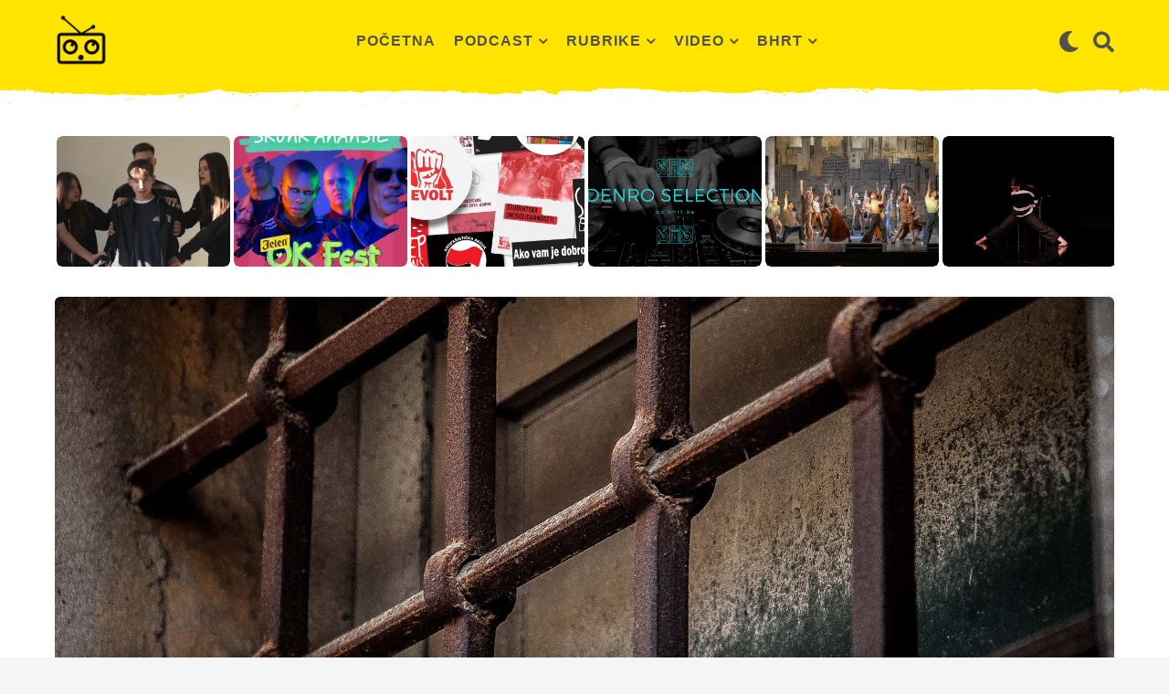

--- FILE ---
content_type: text/html; charset=UTF-8
request_url: https://op.bhrt.ba/dekonstrukcija-svako-nosi-svog-isusa-na-kozi/
body_size: 37102
content:
<!DOCTYPE HTML>
<html lang="hr">
	<head>
		<meta charset="UTF-8">
		<meta name="viewport" content="width=device-width, initial-scale=1.0, maximum-scale=1.0, user-scalable=no">
				<title>Dekonstrukcija: Svako nosi svog Isusa na koži &#8211; OP BHRT</title>
<meta name='robots' content='max-image-preview:large' />
	<style>img:is([sizes="auto" i], [sizes^="auto," i]) { contain-intrinsic-size: 3000px 1500px }</style>
		<script type="text/javascript">
		(function( $ ) {

			var themeModeStylesheetURL = 'https://op.bhrt.ba/wp-content/themes/boombox/css/night-mode.min.css';
			var getCookie = function( cname ) {
				var name = cname + "=";
				var decodedCookie = decodeURIComponent( document.cookie );
				var ca = decodedCookie.split( ';' );
				for ( var i = 0; i < ca.length; i++ ) {
					var c = ca[i];
					while ( c.charAt( 0 ) == ' ' ) {
						c = c.substring( 1 );
					}
					if ( c.indexOf( name ) == 0 ) {
						return c.substring( name.length, c.length );
					}
				}
				return "";
			};
			var setCookie = function( cname, cvalue, exdays ) {
				var d = new Date();
				d.setTime( d.getTime() + (exdays * 24 * 60 * 60 * 1000) );
				var expires = "expires=" + d.toUTCString();
				document.cookie = cname + "=" + cvalue + ";" + expires + ";path=/";
			};
			var delete_cookie = function( cname ) {
				setCookie( cname, null, 0 );
			};
			var appendThemeModeLink = function() {
				var link = document.createElement( 'link' );
				var targetNode = document.getElementById( 'boombox-primary-style-inline-css' );
				link.rel = 'stylesheet';
				link.id = 'boombox-theme-mode-css';
				link.href = themeModeStylesheetURL;
				link.media = 'all';

				targetNode.parentNode.insertBefore( link, targetNode.nextSibling );
			};

			document.addEventListener( 'DOMContentLoaded', function() {
				var switchers = document.querySelectorAll( '.bb-mode-switcher .bb-mode-toggle' );

				for ( var i = 0; i < switchers.length; i++ ) {
					switchers[i].addEventListener( 'click', function(e) {
					    e.preventDefault();
						var stylesheet = document.getElementById( 'boombox-theme-mode-css' );
						if ( !!getCookie( 'boombox-theme-mode' ) ) {
							if ( stylesheet ) {
								stylesheet.setAttribute( 'disabled', 'disabled' );
							}
                            document.body.classList.remove("boombox-mode-on");
							delete_cookie( 'boombox-theme-mode' );
						} else {
							if ( stylesheet ) {
								stylesheet.removeAttribute( 'disabled' );
							} else {
								appendThemeModeLink();
							}
                            document.body.classList.add("boombox-mode-on");
							setCookie( 'boombox-theme-mode', 1, 365 );
						}
					} );
				}

                if ( !!getCookie( 'boombox-theme-mode' ) ) {
                    document.body.classList.add("boombox-mode-on");
                }
			} );

			if ( !!getCookie( 'boombox-theme-mode' ) ) {

				var appendInterval = setInterval( function() {
					if ( document.getElementById( 'boombox-primary-style-inline-css' ) ) {
						clearInterval( appendInterval );
						appendThemeModeLink();
					}
				}, 25 );
			}

		})();
	</script><link rel="alternate" type="application/rss+xml" title="OP BHRT &raquo; Kanal" href="https://op.bhrt.ba/feed/" />
<link rel="alternate" type="application/rss+xml" title="OP BHRT &raquo; Kanal komentara" href="https://op.bhrt.ba/comments/feed/" />
<script type="text/javascript">
/* <![CDATA[ */
window._wpemojiSettings = {"baseUrl":"https:\/\/s.w.org\/images\/core\/emoji\/16.0.1\/72x72\/","ext":".png","svgUrl":"https:\/\/s.w.org\/images\/core\/emoji\/16.0.1\/svg\/","svgExt":".svg","source":{"concatemoji":"https:\/\/op.bhrt.ba\/wp-includes\/js\/wp-emoji-release.min.js?ver=6.8.3"}};
/*! This file is auto-generated */
!function(s,n){var o,i,e;function c(e){try{var t={supportTests:e,timestamp:(new Date).valueOf()};sessionStorage.setItem(o,JSON.stringify(t))}catch(e){}}function p(e,t,n){e.clearRect(0,0,e.canvas.width,e.canvas.height),e.fillText(t,0,0);var t=new Uint32Array(e.getImageData(0,0,e.canvas.width,e.canvas.height).data),a=(e.clearRect(0,0,e.canvas.width,e.canvas.height),e.fillText(n,0,0),new Uint32Array(e.getImageData(0,0,e.canvas.width,e.canvas.height).data));return t.every(function(e,t){return e===a[t]})}function u(e,t){e.clearRect(0,0,e.canvas.width,e.canvas.height),e.fillText(t,0,0);for(var n=e.getImageData(16,16,1,1),a=0;a<n.data.length;a++)if(0!==n.data[a])return!1;return!0}function f(e,t,n,a){switch(t){case"flag":return n(e,"\ud83c\udff3\ufe0f\u200d\u26a7\ufe0f","\ud83c\udff3\ufe0f\u200b\u26a7\ufe0f")?!1:!n(e,"\ud83c\udde8\ud83c\uddf6","\ud83c\udde8\u200b\ud83c\uddf6")&&!n(e,"\ud83c\udff4\udb40\udc67\udb40\udc62\udb40\udc65\udb40\udc6e\udb40\udc67\udb40\udc7f","\ud83c\udff4\u200b\udb40\udc67\u200b\udb40\udc62\u200b\udb40\udc65\u200b\udb40\udc6e\u200b\udb40\udc67\u200b\udb40\udc7f");case"emoji":return!a(e,"\ud83e\udedf")}return!1}function g(e,t,n,a){var r="undefined"!=typeof WorkerGlobalScope&&self instanceof WorkerGlobalScope?new OffscreenCanvas(300,150):s.createElement("canvas"),o=r.getContext("2d",{willReadFrequently:!0}),i=(o.textBaseline="top",o.font="600 32px Arial",{});return e.forEach(function(e){i[e]=t(o,e,n,a)}),i}function t(e){var t=s.createElement("script");t.src=e,t.defer=!0,s.head.appendChild(t)}"undefined"!=typeof Promise&&(o="wpEmojiSettingsSupports",i=["flag","emoji"],n.supports={everything:!0,everythingExceptFlag:!0},e=new Promise(function(e){s.addEventListener("DOMContentLoaded",e,{once:!0})}),new Promise(function(t){var n=function(){try{var e=JSON.parse(sessionStorage.getItem(o));if("object"==typeof e&&"number"==typeof e.timestamp&&(new Date).valueOf()<e.timestamp+604800&&"object"==typeof e.supportTests)return e.supportTests}catch(e){}return null}();if(!n){if("undefined"!=typeof Worker&&"undefined"!=typeof OffscreenCanvas&&"undefined"!=typeof URL&&URL.createObjectURL&&"undefined"!=typeof Blob)try{var e="postMessage("+g.toString()+"("+[JSON.stringify(i),f.toString(),p.toString(),u.toString()].join(",")+"));",a=new Blob([e],{type:"text/javascript"}),r=new Worker(URL.createObjectURL(a),{name:"wpTestEmojiSupports"});return void(r.onmessage=function(e){c(n=e.data),r.terminate(),t(n)})}catch(e){}c(n=g(i,f,p,u))}t(n)}).then(function(e){for(var t in e)n.supports[t]=e[t],n.supports.everything=n.supports.everything&&n.supports[t],"flag"!==t&&(n.supports.everythingExceptFlag=n.supports.everythingExceptFlag&&n.supports[t]);n.supports.everythingExceptFlag=n.supports.everythingExceptFlag&&!n.supports.flag,n.DOMReady=!1,n.readyCallback=function(){n.DOMReady=!0}}).then(function(){return e}).then(function(){var e;n.supports.everything||(n.readyCallback(),(e=n.source||{}).concatemoji?t(e.concatemoji):e.wpemoji&&e.twemoji&&(t(e.twemoji),t(e.wpemoji)))}))}((window,document),window._wpemojiSettings);
/* ]]> */
</script>
<style id='wp-emoji-styles-inline-css' type='text/css'>

	img.wp-smiley, img.emoji {
		display: inline !important;
		border: none !important;
		box-shadow: none !important;
		height: 1em !important;
		width: 1em !important;
		margin: 0 0.07em !important;
		vertical-align: -0.1em !important;
		background: none !important;
		padding: 0 !important;
	}
</style>
<link rel='stylesheet' id='wp-block-library-css' href='https://op.bhrt.ba/wp-includes/css/dist/block-library/style.min.css?ver=6.8.3' type='text/css' media='all' />
<style id='classic-theme-styles-inline-css' type='text/css'>
/*! This file is auto-generated */
.wp-block-button__link{color:#fff;background-color:#32373c;border-radius:9999px;box-shadow:none;text-decoration:none;padding:calc(.667em + 2px) calc(1.333em + 2px);font-size:1.125em}.wp-block-file__button{background:#32373c;color:#fff;text-decoration:none}
</style>
<style id='bp-login-form-style-inline-css' type='text/css'>
.widget_bp_core_login_widget .bp-login-widget-user-avatar{float:left}.widget_bp_core_login_widget .bp-login-widget-user-links{margin-left:70px}#bp-login-widget-form label{display:block;font-weight:600;margin:15px 0 5px;width:auto}#bp-login-widget-form input[type=password],#bp-login-widget-form input[type=text]{background-color:#fafafa;border:1px solid #d6d6d6;border-radius:0;font:inherit;font-size:100%;padding:.5em;width:100%}#bp-login-widget-form .bp-login-widget-register-link,#bp-login-widget-form .login-submit{display:inline;width:-moz-fit-content;width:fit-content}#bp-login-widget-form .bp-login-widget-register-link{margin-left:1em}#bp-login-widget-form .bp-login-widget-register-link a{filter:invert(1)}#bp-login-widget-form .bp-login-widget-pwd-link{font-size:80%}

</style>
<style id='bp-member-style-inline-css' type='text/css'>
[data-type="bp/member"] input.components-placeholder__input{border:1px solid #757575;border-radius:2px;flex:1 1 auto;padding:6px 8px}.bp-block-member{position:relative}.bp-block-member .member-content{display:flex}.bp-block-member .user-nicename{display:block}.bp-block-member .user-nicename a{border:none;color:currentColor;text-decoration:none}.bp-block-member .bp-profile-button{width:100%}.bp-block-member .bp-profile-button a.button{bottom:10px;display:inline-block;margin:18px 0 0;position:absolute;right:0}.bp-block-member.has-cover .item-header-avatar,.bp-block-member.has-cover .member-content,.bp-block-member.has-cover .member-description{z-index:2}.bp-block-member.has-cover .member-content,.bp-block-member.has-cover .member-description{padding-top:75px}.bp-block-member.has-cover .bp-member-cover-image{background-color:#c5c5c5;background-position:top;background-repeat:no-repeat;background-size:cover;border:0;display:block;height:150px;left:0;margin:0;padding:0;position:absolute;top:0;width:100%;z-index:1}.bp-block-member img.avatar{height:auto;width:auto}.bp-block-member.avatar-none .item-header-avatar{display:none}.bp-block-member.avatar-none.has-cover{min-height:200px}.bp-block-member.avatar-full{min-height:150px}.bp-block-member.avatar-full .item-header-avatar{width:180px}.bp-block-member.avatar-thumb .member-content{align-items:center;min-height:50px}.bp-block-member.avatar-thumb .item-header-avatar{width:70px}.bp-block-member.avatar-full.has-cover{min-height:300px}.bp-block-member.avatar-full.has-cover .item-header-avatar{width:200px}.bp-block-member.avatar-full.has-cover img.avatar{background:#fffc;border:2px solid #fff;margin-left:20px}.bp-block-member.avatar-thumb.has-cover .item-header-avatar{padding-top:75px}.entry .entry-content .bp-block-member .user-nicename a{border:none;color:currentColor;text-decoration:none}

</style>
<style id='bp-members-style-inline-css' type='text/css'>
[data-type="bp/members"] .components-placeholder.is-appender{min-height:0}[data-type="bp/members"] .components-placeholder.is-appender .components-placeholder__label:empty{display:none}[data-type="bp/members"] .components-placeholder input.components-placeholder__input{border:1px solid #757575;border-radius:2px;flex:1 1 auto;padding:6px 8px}[data-type="bp/members"].avatar-none .member-description{width:calc(100% - 44px)}[data-type="bp/members"].avatar-full .member-description{width:calc(100% - 224px)}[data-type="bp/members"].avatar-thumb .member-description{width:calc(100% - 114px)}[data-type="bp/members"] .member-content{position:relative}[data-type="bp/members"] .member-content .is-right{position:absolute;right:2px;top:2px}[data-type="bp/members"] .columns-2 .member-content .member-description,[data-type="bp/members"] .columns-3 .member-content .member-description,[data-type="bp/members"] .columns-4 .member-content .member-description{padding-left:44px;width:calc(100% - 44px)}[data-type="bp/members"] .columns-3 .is-right{right:-10px}[data-type="bp/members"] .columns-4 .is-right{right:-50px}.bp-block-members.is-grid{display:flex;flex-wrap:wrap;padding:0}.bp-block-members.is-grid .member-content{margin:0 1.25em 1.25em 0;width:100%}@media(min-width:600px){.bp-block-members.columns-2 .member-content{width:calc(50% - .625em)}.bp-block-members.columns-2 .member-content:nth-child(2n){margin-right:0}.bp-block-members.columns-3 .member-content{width:calc(33.33333% - .83333em)}.bp-block-members.columns-3 .member-content:nth-child(3n){margin-right:0}.bp-block-members.columns-4 .member-content{width:calc(25% - .9375em)}.bp-block-members.columns-4 .member-content:nth-child(4n){margin-right:0}}.bp-block-members .member-content{display:flex;flex-direction:column;padding-bottom:1em;text-align:center}.bp-block-members .member-content .item-header-avatar,.bp-block-members .member-content .member-description{width:100%}.bp-block-members .member-content .item-header-avatar{margin:0 auto}.bp-block-members .member-content .item-header-avatar img.avatar{display:inline-block}@media(min-width:600px){.bp-block-members .member-content{flex-direction:row;text-align:left}.bp-block-members .member-content .item-header-avatar,.bp-block-members .member-content .member-description{width:auto}.bp-block-members .member-content .item-header-avatar{margin:0}}.bp-block-members .member-content .user-nicename{display:block}.bp-block-members .member-content .user-nicename a{border:none;color:currentColor;text-decoration:none}.bp-block-members .member-content time{color:#767676;display:block;font-size:80%}.bp-block-members.avatar-none .item-header-avatar{display:none}.bp-block-members.avatar-full{min-height:190px}.bp-block-members.avatar-full .item-header-avatar{width:180px}.bp-block-members.avatar-thumb .member-content{min-height:80px}.bp-block-members.avatar-thumb .item-header-avatar{width:70px}.bp-block-members.columns-2 .member-content,.bp-block-members.columns-3 .member-content,.bp-block-members.columns-4 .member-content{display:block;text-align:center}.bp-block-members.columns-2 .member-content .item-header-avatar,.bp-block-members.columns-3 .member-content .item-header-avatar,.bp-block-members.columns-4 .member-content .item-header-avatar{margin:0 auto}.bp-block-members img.avatar{height:auto;max-width:-moz-fit-content;max-width:fit-content;width:auto}.bp-block-members .member-content.has-activity{align-items:center}.bp-block-members .member-content.has-activity .item-header-avatar{padding-right:1em}.bp-block-members .member-content.has-activity .wp-block-quote{margin-bottom:0;text-align:left}.bp-block-members .member-content.has-activity .wp-block-quote cite a,.entry .entry-content .bp-block-members .user-nicename a{border:none;color:currentColor;text-decoration:none}

</style>
<style id='bp-dynamic-members-style-inline-css' type='text/css'>
.bp-dynamic-block-container .item-options{font-size:.5em;margin:0 0 1em;padding:1em 0}.bp-dynamic-block-container .item-options a.selected{font-weight:600}.bp-dynamic-block-container ul.item-list{list-style:none;margin:1em 0;padding-left:0}.bp-dynamic-block-container ul.item-list li{margin-bottom:1em}.bp-dynamic-block-container ul.item-list li:after,.bp-dynamic-block-container ul.item-list li:before{content:" ";display:table}.bp-dynamic-block-container ul.item-list li:after{clear:both}.bp-dynamic-block-container ul.item-list li .item-avatar{float:left;width:60px}.bp-dynamic-block-container ul.item-list li .item{margin-left:70px}

</style>
<style id='bp-online-members-style-inline-css' type='text/css'>
.widget_bp_core_whos_online_widget .avatar-block,[data-type="bp/online-members"] .avatar-block{display:flex;flex-flow:row wrap}.widget_bp_core_whos_online_widget .avatar-block img,[data-type="bp/online-members"] .avatar-block img{margin:.5em}

</style>
<style id='bp-active-members-style-inline-css' type='text/css'>
.widget_bp_core_recently_active_widget .avatar-block,[data-type="bp/active-members"] .avatar-block{display:flex;flex-flow:row wrap}.widget_bp_core_recently_active_widget .avatar-block img,[data-type="bp/active-members"] .avatar-block img{margin:.5em}

</style>
<style id='global-styles-inline-css' type='text/css'>
:root{--wp--preset--aspect-ratio--square: 1;--wp--preset--aspect-ratio--4-3: 4/3;--wp--preset--aspect-ratio--3-4: 3/4;--wp--preset--aspect-ratio--3-2: 3/2;--wp--preset--aspect-ratio--2-3: 2/3;--wp--preset--aspect-ratio--16-9: 16/9;--wp--preset--aspect-ratio--9-16: 9/16;--wp--preset--color--black: #000000;--wp--preset--color--cyan-bluish-gray: #abb8c3;--wp--preset--color--white: #ffffff;--wp--preset--color--pale-pink: #f78da7;--wp--preset--color--vivid-red: #cf2e2e;--wp--preset--color--luminous-vivid-orange: #ff6900;--wp--preset--color--luminous-vivid-amber: #fcb900;--wp--preset--color--light-green-cyan: #7bdcb5;--wp--preset--color--vivid-green-cyan: #00d084;--wp--preset--color--pale-cyan-blue: #8ed1fc;--wp--preset--color--vivid-cyan-blue: #0693e3;--wp--preset--color--vivid-purple: #9b51e0;--wp--preset--gradient--vivid-cyan-blue-to-vivid-purple: linear-gradient(135deg,rgba(6,147,227,1) 0%,rgb(155,81,224) 100%);--wp--preset--gradient--light-green-cyan-to-vivid-green-cyan: linear-gradient(135deg,rgb(122,220,180) 0%,rgb(0,208,130) 100%);--wp--preset--gradient--luminous-vivid-amber-to-luminous-vivid-orange: linear-gradient(135deg,rgba(252,185,0,1) 0%,rgba(255,105,0,1) 100%);--wp--preset--gradient--luminous-vivid-orange-to-vivid-red: linear-gradient(135deg,rgba(255,105,0,1) 0%,rgb(207,46,46) 100%);--wp--preset--gradient--very-light-gray-to-cyan-bluish-gray: linear-gradient(135deg,rgb(238,238,238) 0%,rgb(169,184,195) 100%);--wp--preset--gradient--cool-to-warm-spectrum: linear-gradient(135deg,rgb(74,234,220) 0%,rgb(151,120,209) 20%,rgb(207,42,186) 40%,rgb(238,44,130) 60%,rgb(251,105,98) 80%,rgb(254,248,76) 100%);--wp--preset--gradient--blush-light-purple: linear-gradient(135deg,rgb(255,206,236) 0%,rgb(152,150,240) 100%);--wp--preset--gradient--blush-bordeaux: linear-gradient(135deg,rgb(254,205,165) 0%,rgb(254,45,45) 50%,rgb(107,0,62) 100%);--wp--preset--gradient--luminous-dusk: linear-gradient(135deg,rgb(255,203,112) 0%,rgb(199,81,192) 50%,rgb(65,88,208) 100%);--wp--preset--gradient--pale-ocean: linear-gradient(135deg,rgb(255,245,203) 0%,rgb(182,227,212) 50%,rgb(51,167,181) 100%);--wp--preset--gradient--electric-grass: linear-gradient(135deg,rgb(202,248,128) 0%,rgb(113,206,126) 100%);--wp--preset--gradient--midnight: linear-gradient(135deg,rgb(2,3,129) 0%,rgb(40,116,252) 100%);--wp--preset--font-size--small: 13px;--wp--preset--font-size--medium: 20px;--wp--preset--font-size--large: 36px;--wp--preset--font-size--x-large: 42px;--wp--preset--spacing--20: 0.44rem;--wp--preset--spacing--30: 0.67rem;--wp--preset--spacing--40: 1rem;--wp--preset--spacing--50: 1.5rem;--wp--preset--spacing--60: 2.25rem;--wp--preset--spacing--70: 3.38rem;--wp--preset--spacing--80: 5.06rem;--wp--preset--shadow--natural: 6px 6px 9px rgba(0, 0, 0, 0.2);--wp--preset--shadow--deep: 12px 12px 50px rgba(0, 0, 0, 0.4);--wp--preset--shadow--sharp: 6px 6px 0px rgba(0, 0, 0, 0.2);--wp--preset--shadow--outlined: 6px 6px 0px -3px rgba(255, 255, 255, 1), 6px 6px rgba(0, 0, 0, 1);--wp--preset--shadow--crisp: 6px 6px 0px rgba(0, 0, 0, 1);}:where(.is-layout-flex){gap: 0.5em;}:where(.is-layout-grid){gap: 0.5em;}body .is-layout-flex{display: flex;}.is-layout-flex{flex-wrap: wrap;align-items: center;}.is-layout-flex > :is(*, div){margin: 0;}body .is-layout-grid{display: grid;}.is-layout-grid > :is(*, div){margin: 0;}:where(.wp-block-columns.is-layout-flex){gap: 2em;}:where(.wp-block-columns.is-layout-grid){gap: 2em;}:where(.wp-block-post-template.is-layout-flex){gap: 1.25em;}:where(.wp-block-post-template.is-layout-grid){gap: 1.25em;}.has-black-color{color: var(--wp--preset--color--black) !important;}.has-cyan-bluish-gray-color{color: var(--wp--preset--color--cyan-bluish-gray) !important;}.has-white-color{color: var(--wp--preset--color--white) !important;}.has-pale-pink-color{color: var(--wp--preset--color--pale-pink) !important;}.has-vivid-red-color{color: var(--wp--preset--color--vivid-red) !important;}.has-luminous-vivid-orange-color{color: var(--wp--preset--color--luminous-vivid-orange) !important;}.has-luminous-vivid-amber-color{color: var(--wp--preset--color--luminous-vivid-amber) !important;}.has-light-green-cyan-color{color: var(--wp--preset--color--light-green-cyan) !important;}.has-vivid-green-cyan-color{color: var(--wp--preset--color--vivid-green-cyan) !important;}.has-pale-cyan-blue-color{color: var(--wp--preset--color--pale-cyan-blue) !important;}.has-vivid-cyan-blue-color{color: var(--wp--preset--color--vivid-cyan-blue) !important;}.has-vivid-purple-color{color: var(--wp--preset--color--vivid-purple) !important;}.has-black-background-color{background-color: var(--wp--preset--color--black) !important;}.has-cyan-bluish-gray-background-color{background-color: var(--wp--preset--color--cyan-bluish-gray) !important;}.has-white-background-color{background-color: var(--wp--preset--color--white) !important;}.has-pale-pink-background-color{background-color: var(--wp--preset--color--pale-pink) !important;}.has-vivid-red-background-color{background-color: var(--wp--preset--color--vivid-red) !important;}.has-luminous-vivid-orange-background-color{background-color: var(--wp--preset--color--luminous-vivid-orange) !important;}.has-luminous-vivid-amber-background-color{background-color: var(--wp--preset--color--luminous-vivid-amber) !important;}.has-light-green-cyan-background-color{background-color: var(--wp--preset--color--light-green-cyan) !important;}.has-vivid-green-cyan-background-color{background-color: var(--wp--preset--color--vivid-green-cyan) !important;}.has-pale-cyan-blue-background-color{background-color: var(--wp--preset--color--pale-cyan-blue) !important;}.has-vivid-cyan-blue-background-color{background-color: var(--wp--preset--color--vivid-cyan-blue) !important;}.has-vivid-purple-background-color{background-color: var(--wp--preset--color--vivid-purple) !important;}.has-black-border-color{border-color: var(--wp--preset--color--black) !important;}.has-cyan-bluish-gray-border-color{border-color: var(--wp--preset--color--cyan-bluish-gray) !important;}.has-white-border-color{border-color: var(--wp--preset--color--white) !important;}.has-pale-pink-border-color{border-color: var(--wp--preset--color--pale-pink) !important;}.has-vivid-red-border-color{border-color: var(--wp--preset--color--vivid-red) !important;}.has-luminous-vivid-orange-border-color{border-color: var(--wp--preset--color--luminous-vivid-orange) !important;}.has-luminous-vivid-amber-border-color{border-color: var(--wp--preset--color--luminous-vivid-amber) !important;}.has-light-green-cyan-border-color{border-color: var(--wp--preset--color--light-green-cyan) !important;}.has-vivid-green-cyan-border-color{border-color: var(--wp--preset--color--vivid-green-cyan) !important;}.has-pale-cyan-blue-border-color{border-color: var(--wp--preset--color--pale-cyan-blue) !important;}.has-vivid-cyan-blue-border-color{border-color: var(--wp--preset--color--vivid-cyan-blue) !important;}.has-vivid-purple-border-color{border-color: var(--wp--preset--color--vivid-purple) !important;}.has-vivid-cyan-blue-to-vivid-purple-gradient-background{background: var(--wp--preset--gradient--vivid-cyan-blue-to-vivid-purple) !important;}.has-light-green-cyan-to-vivid-green-cyan-gradient-background{background: var(--wp--preset--gradient--light-green-cyan-to-vivid-green-cyan) !important;}.has-luminous-vivid-amber-to-luminous-vivid-orange-gradient-background{background: var(--wp--preset--gradient--luminous-vivid-amber-to-luminous-vivid-orange) !important;}.has-luminous-vivid-orange-to-vivid-red-gradient-background{background: var(--wp--preset--gradient--luminous-vivid-orange-to-vivid-red) !important;}.has-very-light-gray-to-cyan-bluish-gray-gradient-background{background: var(--wp--preset--gradient--very-light-gray-to-cyan-bluish-gray) !important;}.has-cool-to-warm-spectrum-gradient-background{background: var(--wp--preset--gradient--cool-to-warm-spectrum) !important;}.has-blush-light-purple-gradient-background{background: var(--wp--preset--gradient--blush-light-purple) !important;}.has-blush-bordeaux-gradient-background{background: var(--wp--preset--gradient--blush-bordeaux) !important;}.has-luminous-dusk-gradient-background{background: var(--wp--preset--gradient--luminous-dusk) !important;}.has-pale-ocean-gradient-background{background: var(--wp--preset--gradient--pale-ocean) !important;}.has-electric-grass-gradient-background{background: var(--wp--preset--gradient--electric-grass) !important;}.has-midnight-gradient-background{background: var(--wp--preset--gradient--midnight) !important;}.has-small-font-size{font-size: var(--wp--preset--font-size--small) !important;}.has-medium-font-size{font-size: var(--wp--preset--font-size--medium) !important;}.has-large-font-size{font-size: var(--wp--preset--font-size--large) !important;}.has-x-large-font-size{font-size: var(--wp--preset--font-size--x-large) !important;}
:where(.wp-block-post-template.is-layout-flex){gap: 1.25em;}:where(.wp-block-post-template.is-layout-grid){gap: 1.25em;}
:where(.wp-block-columns.is-layout-flex){gap: 2em;}:where(.wp-block-columns.is-layout-grid){gap: 2em;}
:root :where(.wp-block-pullquote){font-size: 1.5em;line-height: 1.6;}
</style>
<link rel='stylesheet' id='bp-parent-css-css' href='https://op.bhrt.ba/wp-content/themes/boombox/buddypress/css/buddypress.min.css?ver=2.9.8' type='text/css' media='screen' />
<link rel='stylesheet' id='boombox-styles-min-css' href='https://op.bhrt.ba/wp-content/themes/boombox/js/plugins/plugins.min.css?ver=2.9.8' type='text/css' media='all' />
<link rel='stylesheet' id='boombox-icomoon-style-css' href='https://op.bhrt.ba/wp-content/themes/boombox/fonts/icon-fonts/icomoon/icons.min.css?ver=2.9.8' type='text/css' media='all' />
<link rel='stylesheet' id='boombox-primary-style-css' href='https://op.bhrt.ba/wp-content/themes/boombox/css/style.min.css?ver=2.9.8' type='text/css' media='all' />
<style id='boombox-primary-style-inline-css' type='text/css'>
/* -- Header Gradient For Bottom Layer -- */
		.bb-header.header-desktop .bottom-header {
			background: #ffffff;
			background: -webkit-linear-gradient(20deg, #ffffff, rgba(255,255,255,0.22));
			background: -o-linear-gradient(20deg, #ffffff, rgba(255,255,255,0.22));
			background: -moz-linear-gradient(20deg, #ffffff, rgba(255,255,255,0.22));
			background: linear-gradient(20deg, #ffffff, rgba(255,255,255,0.22));
		}
		/* -- Mobile Header -- */
		.bb-header.header-mobile .header-row {
			background-color: #ffe400;
			color: #1f1f1f;
		}
		/* If you need to specify different color for bottom/top header, use this code */
		.bb-header.header-mobile.g-style .header-c {
			color: #1f1f1f;
		}
		/* Mobile header breakpoint */
		@media (min-width: 992px) {
			.bb-show-desktop-header {
			  display: block;
			}
			.bb-show-mobile-header {
			  display: none;
			}
		}
	
		/* --site title color */
		.branding h1 {
		  color: #1f1f1f;
		}
	
		/* -top */
		.bb-header.header-desktop .top-header {
		  background-color: #ffe400;
		}
	
		.bb-header.header-desktop .top-header .bb-header-icon:hover,
		.bb-header.header-desktop .top-header  .bb-header-icon.active,
		.bb-header.header-desktop .top-header .main-navigation > ul > li:hover,
		.bb-header.header-desktop .top-header .main-navigation > ul > li.current-menu-item > a {
		  color: #505050;
		}
	
		/* --top pattern */
		.bb-header.header-desktop .top-header svg {
		  fill: #ffe400;
		}
	
		/* --top text color */
		.bb-header.header-desktop .top-header {
		  color: #505050;
		}
	
		.bb-header.header-desktop .top-header .create-post {
		  background-color: #1f1f1f;
		}
	
		/* --top button color */
		.bb-header.header-desktop .top-header .create-post {
		  color: #ffffff;
		}
		
		/* --top Typography */
		.bb-header.header-desktop .top-header .main-navigation {
			font-family: -apple-system, BlinkMacSystemFont, &quot;Segoe UI&quot;, Roboto, Oxygen-Sans, Ubuntu, Cantarell, &quot;Helvetica Neue&quot;, sans-serif;
			font-size: 16px;
			font-style : normal;
			font-weight: 700;
			letter-spacing: 1px;
			text-transform: uppercase;
		}
		
		.bb-header.header-desktop .top-header .main-navigation .sub-menu {
			font-family: inherit;
			font-size: 14px;
			font-style : inherit;
			font-weight: 500;
			letter-spacing: inherit;
			text-transform: inherit;
		}
	
		.bb-header.header-desktop .bottom-header .bb-header-icon:hover,
		.bb-header.header-desktop .bottom-header .bb-header-icon.active,
		.bb-header.header-desktop .bottom-header .main-navigation > ul > li:hover,
		.bb-header.header-desktop .bottom-header .main-navigation > ul > li.current-menu-item > a,
		.bb-header.header-desktop .bottom-header .main-navigation > ul > li.current-menu-item > .dropdown-toggle {
		  color: #ffe400;
		}
	
		/* -bottom */
		.bb-header.header-desktop .bottom-header {
		  background-color: #ffffff;
		}
	
		.bb-header.header-desktop .bottom-header svg {
		  fill: #ffffff;
		}
	
		/* --bottom text color */
		.bb-header.header-desktop .bottom-header {
		  color: #505050;
		}
	
		.bb-header.header-desktop .bottom-header .main-navigation ul li:before,
		.bb-header.header-desktop .bottom-header .account-box .user:after,
		.bb-header.header-desktop .bottom-header .create-post:before,
		.bb-header.header-desktop .bottom-header .menu-button:after {
		  border-color: #505050;
		}
	
		.bb-header.header-desktop .bottom-header .create-post {
		  background-color: #1f1f1f;
		}
	
		/* --bottom button color */
		.bb-header.header-desktop .create-post {
		  color: #ffffff;
		}
		
		/* --bottom Typography */
		.bb-header.header-desktop .bottom-header .main-navigation {
			font-family: inherit;
			font-size: inherit;
			font-style : inherit;
			font-weight: inherit;
			letter-spacing: inherit;
			text-transform: inherit;
		}
		
		.bb-header.header-desktop .bottom-header .main-navigation .sub-menu {
			font-family: inherit;
			font-size: 14px;
			font-style : inherit;
			font-weight: 500;
			letter-spacing: inherit;
			text-transform: inherit;
		}

		/* -- Logo Margin for Desktop */
		.bb-header.header-desktop .branding {
			margin-top: 15px;
			margin-bottom: 15px;
		}
		/* -- Logo Margin for Mobile */
		.bb-header.header-mobile .branding {
			margin-top: 5px;
			margin-bottom: 5px;
		}
		

		/* Custom Footer Styles */
	
		/* -top */
		.footer {
		  background-color: #282828;
		}
	
		.footer .footer-top svg {
		  fill: #282828;
		}
	
		.footer .footer-bottom svg {
		  fill: #282828;
		}
	
		/* -primary color */
		/* --primary bg */
		#footer .cat-item.current-cat a,
		#footer .widget_mc4wp_form_widget:before,#footer .widget_create_post:before,
		#footer .cat-item a:hover,
		#footer button[type="submit"],
		#footer input[type="submit"],
		#footer .bb-btn, #footer .bnt.primary {
		  background-color: #ffe400;
		}
	
		/* --primary text */
		#footer .widget_mc4wp_form_widget:before,#footer .widget_create_post:before,
		#footer button[type="submit"],
		#footer input[type="submit"],
		#footer .bb-btn, #footer .bb-bnt-primary {
		  color: #000000;
		}
	
		/* --primary hover */
		#footer a:hover {
		  color: #ffe400;
		}
	
		#footer .widget_categories ul li a:hover,
		#footer .widget_archive ul li a:hover,
		#footer .widget_pages ul li a:hover,
		#footer .widget_meta ul li a:hover,
		#footer .widget_nav_menu ul li a:hover {
		  background-color: #ffe400;
		  color: #000000;
		}
	
		#footer .slick-dots li.slick-active button:before,
		#footer .widget_tag_cloud a:hover {
		  border-color:#ffe400;
		}
	
		/* -heading color */
		#footer .bb-featured-strip .item .title,
		#footer .slick-dots li button:before,
		#footer h1,#footer h2,#footer h3,#footer h4, #footer h5,#footer h6,
		#footer .widget-title {
		  color: #ffffff;
		}
	
		/* -text color */
		#footer,
		#footer .widget_recent_comments .recentcomments .comment-author-link,
		#footer .widget_recent_comments .recentcomments a,
		#footer .byline, #footer .posted-on,
		#footer .widget_nav_menu ul li,
		#footer .widget_categories ul li,
		#footer .widget_archive ul li,
		#footer .widget_pages ul li,
		#footer .widget_meta ul li {
		  color: #ffffff;
		}
		#footer .widget_tag_cloud  a, #footer select, #footer textarea, #footer input[type="tel"], #footer input[type="text"], #footer input[type="number"], #footer input[type="date"], #footer input[type="time"], #footer input[type="url"], #footer input[type="email"], #footer input[type="search"],#footer input[type="password"],
		#footer .widget_mc4wp_form_widget:after, #footer .widget_create_post:after {
			border-color: #ffffff;
		}
	
		#footer .widget_categories ul li a,
		#footer .widget_archive ul li a,
		#footer .widget_pages ul li a,
		#footer .widget_meta ul li a,
		#footer .widget_nav_menu ul li a,
		#footer .widget_tag_cloud a {
		  color: #ffffff;
		}
	
		/* -bottom */
		/* --text  color */
		#footer .footer-bottom {
		  background-color: #282828;
		  color: #ffffff;
		}
	
		/* --text  hover */
		#footer .footer-bottom a:hover {
		  color: #ffe400;
		}
/* - Page header - */

	/* -body bg color */
	body,.bb-post-gallery-content .bb-gl-header,
	.bb-cards-view .bb-post-single.style5 .site-main, .bb-cards-view .bb-post-single.style6 .container-inner  {
	    background-color: #f5f5f5;
	}
	form#mycred-transfer-form-transfer {
		background-color: #f5f5f5 !important;
	}
	
	.branding .site-title {
		
		font-weight:400;
		font-style:normal;
	}

	#background-image {
		background-size:cover;
	}

	/* -Font sizes */
	.widget-title {
		font-size: 17px;
	}
	body {
	    font-size: 18px;
	}
	@media screen and (min-width: 992px) {
		html {
			font-size: 18px;
		}
		.bb-post-single .s-post-title {
	    	font-size: 45px;
		}
	}

	/* -content bg color */
	.page-wrapper,
	#main,
	.bb-cards-view .bb-card-item,
	.bb-cards-view .widget_mc4wp_form_widget:after,
	.bb-cards-view .widget_create_post:after,
	.light-modal .modal-body,.light-modal,
	.bb-toggle .bb-header-dropdown.toggle-content,
	.bb-header.header-desktop .main-navigation .sub-menu,
	.bb-post-share-box .post-share-count,
	.bb-post-rating a,.comment-respond input[type=text], .comment-respond textarea, .comment-respond #commentform textarea#comment,
	.bb-fixed-pagination .page,.bb-fixed-pagination .pg-content,
	.bb-floating-navbar .floating-navbar-inner,
	.bb-featured-strip .bb-arrow-next, .bb-featured-strip .bb-arrow-prev,
	.bb-mobile-navigation,
	.mejs-container,.bb-post-gallery-content,
	.bb-dropdown .dropdown-toggle, .bb-dropdown .dropdown-content,
	.bb-stretched-view .bb-post-single.style5 .site-main, .bb-stretched-view .bb-post-single.style6 .container-inner,
	.bb-boxed-view .bb-post-single.style5 .site-main, .bb-boxed-view .bb-post-single.style6 .container-inner,
	.bb-advertisement.bb-sticky-bottom-area .bb-sticky-btm-el {
	  background-color: #ffffff;
	  border-color: #ffffff;
	}
	/* Temp Color: will be option in future */
	.bb-header.header-mobile.g-style .header-c {
		background: #ffffff;
	}
	.bb-header-navigation .main-navigation .sub-menu:before,
	.bb-toggle .toggle-content.bb-header-dropdown:before {
	    border-color: transparent transparent #ffffff;
	}
	select, .bb-form-block input, .bb-form-block select, .bb-form-block textarea,
	.bb-author-vcard .author {
		background-color: #ffffff;
	}
	.bb-tabs .tabs-menu .count {
	  color: #ffffff;
	}

	/* -page width */
	.page-wrapper {
	  width: 100%;
	}

	/* -primary color */
	/* --primary color for bg */
	.mark, mark,.box_list,
	.bb-tooltip:before,
	.bb-text-highlight.primary-color,
	#comments .nav-links a,
	.light-modal .modal-close,
	.quiz_row:hover,
	.progress-bar-success,
	.onoffswitch,.onoffswitch2,
	.widget_nav_menu ul li a:hover,
	.widget_categories ul li a:hover,
	.widget_archive ul li a:hover,
	.widget_pages ul li a:hover,
	.widget_meta ul li a:hover,
	.widget_mc4wp_form_widget:before,.widget_create_post:before,
	.widget_calendar table th a,
	.widget_calendar table td a,
	.go-top, .bb-affiliate-content .item-url,
	.bb-mobile-navigation .close,
	.bb-wp-pagination .page-numbers.next, .bb-wp-pagination .page-numbers.prev,
	.navigation.pagination .page-numbers.next, .navigation.pagination .page-numbers.prev,
	.bb-next-prev-pagination .page-link,
	.bb-next-pagination .page-link,
	.bb-post-share-box .post-share-count,
	.cat-item.current-cat a,
	.cat-item a:hover,
	.bb-fixed-pagination .page:hover .pg-arrow,
	button[type="submit"],
	input[type="submit"],
	.bb-btn.bb-btn-primary,.bb-btn.bb-btn-primary:hover,
	blockquote:before,.bb-btn.bb-btn-primary-outline:hover,.bb-post-gallery-content .bb-gl-meta .bb-gl-arrow,
	hr.primary-color,
	.bb-bg-primary, .bb-bg-primary.bb-btn,
	.bb-sticky-btm .btn-close {
	  background-color: #ffe400;
	}
	.bb-tooltip:after,
	hr.bb-line-dashed.primary-color, hr.bb-line-dotted.primary-color {
		border-top-color:#ffe400;
	}

	/* --primary text */
	.mark, mark,
	.bb-tooltip:before,
	.bb-wp-pagination .page-numbers.next, .bb-wp-pagination .page-numbers.prev,
	.navigation.pagination .page-numbers.next, .navigation.pagination .page-numbers.prev,
	.bb-text-highlight.primary-color,
	#comments .nav-links a,
	.light-modal .modal-close,
	.sr-only,.box_list,
	.quiz_row:hover, .bb-affiliate-content .item-url,
	.onoffswitch,.onoffswitch2,
	.bb-next-prev-pagination .page-link,
	.bb-next-pagination .page-link,
	.widget_nav_menu ul li a:hover,
	.widget_categories ul li a:hover,
	.widget_archive ul li a:hover,
	.widget_pages ul li a:hover,
	.widget_meta ul li a:hover,
	.cat-item.current-cat a,
	.widget_mc4wp_form_widget:before,.widget_create_post:before,
	.go-top,
	.widget_calendar table th a,
	.widget_calendar table td a,
	.bb-mobile-navigation .close,
	.bb-post-share-box .post-share-count,
	.bb-fixed-pagination .page:hover .pg-arrow,
	button[type="submit"],
	input[type="submit"],
	.bb-btn.bb-btn-primary,.bb-btn.bb-btn-primary:hover,.bb-btn.bb-btn-primary-outline:hover,
	blockquote:before,.bb-post-gallery-content .bb-gl-meta .bb-gl-arrow,
	.bb-bg-primary,
	.bb-sticky-btm .btn-close {
	  color: #000000;
	}

	/* -primary color */
	/* --primary color for text */
	#cancel-comment-reply-link,
	.bb-affiliate-content .price:before,
	.bb-header-navigation .main-navigation > ul .sub-menu li:hover > a,
	.bb-header-navigation .main-navigation > ul .sub-menu li.current-menu-item a,
	.bb-header-navigation .more-navigation .section-navigation ul li:hover a,
	.bb-mobile-navigation .main-navigation li a:hover,.bb-mobile-navigation .main-navigation>ul>li .sub-menu li a:hover,
	.bb-mobile-navigation .main-navigation li.current-menu-item > a, .bb-mobile-navigation .main-navigation .sub-menu li.current-menu-item > a,
	.bb-mobile-navigation .main-navigation li.current-menu-item > .dropdown-toggle, .bb-mobile-navigation .main-navigation .sub-menu li.current-menu-item > .dropdown-toggle,
	.sticky .post-thumbnail:after,
	.entry-no-lg,
	.entry-title:hover a,
	.post-types .item:hover .bb-icon,
	.bb-text-dropcap.primary-color,
	.bb-btn-primary-outline,
	.bb-btn-link:hover,
	.bb-btn-link,#comments .bypostauthor > .comment-body .vcard .fn,
	.more-link:hover,
	.widget_bb-side-navigation .menu-item.menu-item-icon .bb-icon,
	.bb-price-block .current-price:before, .bb-price-block ins:before, .bb-price-block .amount:before, .product_list_widget ins .amount:before {
	  color: #ffe400;
	}

    .single.nsfw-post .bb-post-single .nsfw-post h3,
    .bb-post-nav .nsfw-post h3,
	.post-thumbnail .nsfw-post h3{
	    color: #ffe400 !important;
	}
	.post-types .item:hover,
	.more-load-button button:hover,
	.bb-btn-primary-outline,.bb-btn-primary:hover,
	.widget_tag_cloud .tagcloud a:hover {
	  border-color: #ffe400;
	}

	.bb-tabs .tabs-menu li.active:before  {
		background-color: #ffe400;
	}

	/* -link color */
	a,.bb-timing-block .timing-seconds {
	  color:#f43547
	}

	/* - base text color */
	body, html,
	.widget_recent_comments .recentcomments .comment-author-link,.widget_recent_comments .recentcomments a,
	.bb-header.header-desktop .main-navigation .sub-menu,
	.bb-header-dropdown.toggle-content,.comment-respond input[type=text], .comment-respond textarea,
	.featured-strip .slick-dots li button:before,
	.more-load-button button,.comment-vote .count,
	.bb-mobile-navigation .bb-header-search .search-submit,
	#comments .comment .comment-body .comment-content small .dropdown-toggle,
	.byline a,.byline .author-name,
	.bb-featured-strip .bb-arrow-next, .bb-featured-strip .bb-arrow-prev,
	.bb-price-block, .bb-price-block > .amount, .bb-price-block ins .amount,
	.bb-dropdown .dropdown-content a,
	.bb-author-vcard .auth-references a,
	.light-modal,
    .bb-author-vcard-mini .auth-url,
	.bb-post-gallery-content .bb-gl-meta .bb-gl-pagination b,
	 .bb-post-gallery-content.bb-mode-slide .bb-mode-switcher[data-mode=slide],
	 .bb-post-gallery-content.bb-mode-grid .bb-mode-switcher[data-mode=grid]{
	  color: #1f1f1f;
	}

	/* --heading text color */
	#comments .vcard .fn,
	.bb-fixed-pagination .page .pg-title,
	.more_items_x legend, .more_items legend, .more_items_glow,
	h1, h2, h3, h4, h5, h6 {
	  color: #1f1f1f;
	}
	.bb-tabs .tabs-menu li.active, .bb-tabs .tabs-menu li.active {
	  border-color: #1f1f1f;
	}
	.bb-tabs .tabs-menu .count {
	  background-color: #1f1f1f;
	}

	/* --secondary text color */
	s, strike, del,label,#comments .pingback .comment-body .comment-content, #comments .comment .comment-body .comment-content,
	#TB_ajaxWindowTitle,
	.bb-affiliate-content .price .old-price,
	.bb-header-navigation .more-navigation .sections-header,
	.bb-mobile-navigation .more-menu .more-menu-body .sections-header,
	.bb-post-share-box .bb-post-rating .count .text:after,
	.inline-popup .intro,.comment-vote a .bb-icon,
	.authentication .intro,.widget_recent_comments .recentcomments,
	.post-types .item .bb-icon,
	.bb-post-rating a,.post-thumbnail .thumbnail-caption,
	table thead th, table tfoot th, .bb-post-share-box .mobile-info,
	.widget_create_post .text,
	.widget_footer .text,
	.bb-author-vcard .author-info,.bb-author-vcard .auth-byline,
	.wp-caption .wp-caption-text, .wp-caption-dd,
	#comments .comments-title span,
	#comments .comment-notes,
	#comments .comment-metadata,
	.short-info .create-post .text,
	.bb-cat-links,
	.widget_bb-side-navigation .menu-item.menu-item-has-children .dropdown-toggle,
	.bb-post-meta .post-comments,.entry-sub-title,
	.bb-page-header .page-subtitle,
	.widget_bb-side-navigation .bb-widget-title,
	.bb-price-block .old-price,.bb-price-block del .amount,
	.widget_recent_comments .recentcomments,
	.bb-post-gallery-content .bb-gl-mode-switcher,
    .bb-author-vcard-mini .auth-byline, .bb-author-vcard-mini .auth-posted-on, .bb-author-vcard-mini .auth-title,
	.s-post-meta .post-comments,
	.bb-sec-label,
	.bb-breadcrumb.clr-style1, .bb-breadcrumb.clr-style1 a {
	  color: #a3a3a3;
	}

	::-webkit-input-placeholder {
	  color: #a3a3a3;
	}

	:-moz-placeholder {
	  color: #a3a3a3;
	}

	:-ms-input-placeholder {
	  color: #a3a3a3;
	}

	/* -font family */
	/* --base font family */
	body, html,
	#cancel-comment-reply-link,
	#comments .comments-title span {
	  
	}

	/* --Post heading font family */
	.entry-title {
	 
	}

	/* --secondary font family */
	.bb-wp-pagination,.navigation.pagination,
	.comments-area h3,[class*=" mashicon-"] .text, [class^=mashicon-] .text,
	.entry-no-lg,
	.bb-reaction-box .title, .bb-reaction-box .reaction-item .reaction-vote-btn,
	#comments .comments-title, #comments .comment-reply-title,
	.bb-page-header .bb-trending-navigation ul li a,
	.widget-title,
	.bb-badge .text,.post-number,
	.more_items_x legend, .more_items legend, .more_items_glow,
	section.error-404 .text,
	.inline-popup .title,
	.authentication .title,
	.bb-other-posts .title,
	.bb-post-share-box h2,
	.bb-page-header h1 {
	  
	}

	/* -border-color */
	.bb-page-header .container-bg, .bb-page-header.boxed.has-bg .container-bg,
	.bb-header-navigation .main-navigation .sub-menu,
	.bb-header-navigation .more-navigation .more-menu-header,
	.bb-header-navigation .more-navigation .more-menu-footer,
	.bb-mobile-navigation .more-menu .bb-badge-list,
	.bb-mobile-navigation .main-navigation,
	.bb-mobile-navigation .more-menu-body,
	.spinner-pulse,
	.bb-border-thumb,#comments .pingback, #comments .comment,
	.more-load-button button,
	.bb-post-rating .count .bb-icon,
	.quiz_row,.bb-post-collection .post-items .post-item .post-author-meta, .post-grid .page .post-author-meta, .post-list .post .post-author-meta, .post-list .page .post-author-meta,.post-list.standard .post footer,
	.post-list.standard .entry-sub-title,
	.more-load-button:before,
	.bb-mobile-navigation .bb-header-search form,
	#TB_window .shares,
	.wp-playlist,.boombox-comments .tabs-content,
	.post-types .item,
	.bb-page-header .bb-trending-navigation,
	.widget_mc4wp_form_widget:after,.widget_create_post:after,
	.bb-post-rating .inner,
	.bb-post-rating .point-btn,
	.widget_bb-side-navigation .menu-item.menu-item-has-children>a,
	.bb-author-vcard .author, #comments .comment-list, #comments .pingback .children .comment, #comments .comment .children .comment,
	.widget_social,
	.widget_subscribe,.bb-post-nav .pg-item,
	.bb-post-nav .page,.bb-tags a,.tagcloud a,
	.bb-next-prev-pagination,
	.widget_tag_cloud .tagcloud a,
	select, textarea, input[type="tel"], input[type="text"], input[type="number"], input[type="date"], input[type="time"], input[type="url"], input[type="email"], input[type="search"], input[type="password"],
	.bb-featured-menu:before,
	.select2-container--default .select2-selection--single, .select2-container--default .select2-search--dropdown .select2-search__field, .select2-dropdown,
	.bb-bordered-block:after,
	.bb-dropdown .dropdown-toggle, .bb-dropdown .dropdown-content, .bb-dropdown .dropdown-content li,.bb-post-gallery-content .bb-gl-mode-switcher,.bb-post-gallery-content .bb-gl-mode-switcher .bb-mode-switcher:first-child,
	.bb-tabs.tabs-horizontal .tabs-menu,.mixed-list .post-item-classic footer {
	  border-color: #ececec;
	}
	hr, .bb-brand-block .brand-content:before {
	  background-color: #ececec;
	}

	/* -secondary components bg color */
	.bb-fixed-pagination .page .pg-arrow,
	.captcha-container,.comment-respond form,
	.bb-post-share-box .post-meta,
	table tbody tr:nth-child(2n+1) th,
	table tbody tr:nth-child(2n+1) td,
	.bb-reaction-box .reaction-item .reaction-bar,
	.bb-reaction-box .reaction-item .reaction-vote-btn,
	.widget_bb-side-navigation .sub-menu .menu-item.menu-item-icon .bb-icon,
	#comments .pingback .comment-body .comment-reply-link, #comments .comment .comment-body .comment-reply-link,.bb-btn, button,
	.widget_sidebar_footer,
	.bb-form-block,
	.bb-author-vcard header,.bb-post-gallery-content .bb-gl-image-text,
	.bb-wp-pagination span.current, .bb-wp-pagination a.page-numbers:not(.next):not(.prev):hover,
	.navigation.pagination span.current, .navigation.pagination a.page-numbers:not(.next):not(.prev):hover,
	.bb-dropdown .dropdown-content li.active,
	.bb-post-gallery-content .bb-gl-image-text,
	.bb-media-placeholder:before,
	.bb-source-via .s-v-itm,
	.bb-tabs .tabs-content,.bb-reading-time {
		background-color: #f7f7f7;
	}

	/* -secondary components text color */
	.bb-fixed-pagination .page .pg-arrow,.bb-post-share-box .post-meta,.captcha-container input,.form-captcha .refresh-captcha,#comments .pingback .comment-body .comment-reply-link, #comments .comment .comment-body .comment-reply-link,.bb-reaction-box .reaction-item .reaction-vote-btn,.bb-reaction-box .reaction-item .reaction-bar,.bb-btn,.comment-respond form,
	.bb-wp-pagination span.current, .bb-wp-pagination a.page-numbers:not(.next):not(.prev):hover,
	.navigation.pagination span.current, .navigation.pagination a.page-numbers:not(.next):not(.prev):hover,
	.widget_bb-side-navigation .sub-menu .menu-item.menu-item-icon .bb-icon,
	.widget_sidebar_footer,
	.bb-author-vcard .header-info a,.bb-author-vcard .auth-name,
	.bb-dropdown .dropdown-content li.active,
	.bb-source-via .s-v-link,.bb-reading-time {
		color:#1f1f1f;
	}
	.captcha-container input {border-color:#1f1f1f}

	/* -border-radius */
	img,video,.comment-respond form,
	.captcha-container,
	.bb-media-placeholder,
	.bb-cards-view .bb-card-item,
	.post-thumbnail .video-wrapper,
	.post-thumbnail .view-full-post,
	.bb-post-share-box .post-meta,
	.hy_plyr canvas,.bb-featured-strip .item .media,
	.quiz_row,.box_list,
	.bb-border-thumb,
	.advertisement .massage,
	[class^="mashicon-"],
	#TB_window,
	#score_modal .shares a div, #TB_window .shares a div,
	.bb-mobile-navigation .close,
	.onoffswitch-label,
	.light-modal .modal-close,
	.onoffswitch2-label,
	.post-types .item,
	.onoffswitch,.onoffswitch2,
	.bb-page-header .bb-trending-navigation ul li.active a,
	.widget_mc4wp_form_widget:after,.widget_create_post:after,
	.bb-author-vcard .author,
	.widget_sidebar_footer,
	.short-info,
	.inline-popup,
	.bb-reaction-box .reaction-item .reaction-bar,
	.bb-reaction-box .reaction-item .reaction-vote-btn,
	.bb-post-share-box .post-share-count,
	.post-thumbnail,
	.share-button,
	.bb-post-rating .inner,
	.bb-page-header.boxed.has-bg .container-bg,
	.widget_subscribe,
	.widget_social,
	.sub-menu,
	.fancybox-skin,
	.widget_tag_cloud .tagcloud a,
	.bb-tags a,.tagcloud a, .bb-header-dropdown.toggle-content,
	.authentication .button, #respond .button, .wp-social-login-provider-list .button,
	.bb-bordered-block:after,
	.wpml-ls-legacy-dropdown, .wpml-ls-legacy-dropdown a.wpml-ls-item-toggle, .wpml-ls-legacy-dropdown-click, .wpml-ls-legacy-dropdown-click a.wpml-ls-item-toggle,
	.wpml-ls-legacy-dropdown .wpml-ls-sub-menu, .wpml-ls-legacy-dropdown-click .wpml-ls-sub-menu,
	.nsfw-post,
	.light-modal .modal-body,
	.bb-featured-area .featured-media, .bb-featured-area .featured-item,
	.s-post-featured-media.boxed .featured-media-el,
	.bb-source-via .s-v-itm,
	.bb-tabs .tabs-content,
	.bb-sticky-btm .btn-close {
	  -webkit-border-radius: 6px;
	     -moz-border-radius: 6px;
	          border-radius: 6px;
	}
	.bb-featured-area .featured-header {
      border-bottom-left-radius: 6px;
      border-bottom-right-radius: 6px;
    }

	/* --border-radius for inputs, buttons */
	.form-captcha img,.go-top,
	.bb-next-prev-pagination .page-link,
	.bb-next-pagination .page-link,
	.bb-wp-pagination a,.bb-wp-pagination span,
	.navigation.pagination a,.navigation.pagination span,
	.bb-affiliate-content .affiliate-link,
	.bb-btn, input, select, .select2-container--default .select2-selection--single, textarea, button, .bb-btn, #comments  li .comment-body .comment-reply-link, .bb-header.header-desktop  .create-post,
	.bb-affiliate-content .item-url,
	.bb-btn, input, select, textarea, button, .bb-btn, #comments  li .comment-body .comment-reply-link {
	  -webkit-border-radius: 24px;
	  -moz-border-radius: 24px;
	  border-radius: 24px;
	}

	/* --border-radius social icons */
	.social.circle ul li a {
	    -webkit-border-radius: 24px;
	    -moz-border-radius: 24px;
	    border-radius: 24px;
	}
	
	/* --Featured Menu options */
	.bb-featured-menu a {
	    background-color: transparent;
	    color: #000000;
	    
	    -webkit-border-radius: 18px;
	  -moz-border-radius: 18px;
	  border-radius: 18px;
	}


                /* *** Buddypress Plugin *** */

                /* -link color */
                #buddypress .visibility-toggle-link {
                  color:#f43547
                }

                /* Base Text Color */
                .buddypress.widget .item-title,
                .buddypress.widget .item-options a.selected, 
                .buddypress.widget .item-options a:hover,
                .header .account-box .notifications-list.menu ul li a, #buddypress ul.button-nav li a,
                 #buddypress #object-nav li.current>a, #buddypress #object-nav li.selected>a,
                 #buddypress #object-nav li:hover>a, #buddypress #object-nav li:hover>span,
                 #buddypress .bbp-main-nav li.current>a, #buddypress .bbp-main-nav li.selected>a,
                 #buddypress .bbp-main-nav li:hover>a, #buddypress .bbp-main-nav li:hover>span,
                 #buddypress table td a,
                 /* Pagination */
                 #buddypress .pagination-links a,
				 #buddypress .pagination-links span,
				 #buddypress .pagination a,
				 #buddypress .pagination span,
				.gfy-bp-component .pagination a,
				.gfy-bp-component .pagination span,
				.gfy-bp-component .pagination span.dots,
				 #buddypress #latest-update {
                    color: #1f1f1f;
                }
                #buddypress #object-nav ul li:before, #buddypress .bbp-main-nav ul li:before {
                	background-color: #1f1f1f;
                }

                /* Heading Text Color */
                #buddypress table th,
                #buddypress .item-header a,
                #buddypress .activity-header a,
                #buddypress .acomment-header a,
                #buddypress #invite-list label,
                #buddypress .standard-form label,
                #buddypress .standard-form legend,
                #buddypress .standard-form span.label,
                #buddypress .messages-notices .thread-from a,
                #buddypress .messages-notices .thread-info a,
                #buddypress #item-header-content .group-name,
                #buddypress #item-header-content .member-name,
                #buddypress .message-metadata a {
                    color: #1f1f1f;
                }

                /* Secondary Text Color */
                #buddypress .notification-description a,
                #buddypress #item-header-content .group-activity,
                #buddypress #item-header-content .member-activity,
                #buddypress #register-page .field-visibility-settings-toggle, #buddypress #register-page .wp-social-login-connect-with, #buddypress .field-visibility-settings-close {
                    color: #a3a3a3;
                }

                #buddypress #register-page ::-webkit-input-placeholder, #buddypress #activate-page ::-webkit-input-placeholder {
                    color: #a3a3a3;
                }
                #buddypress #register-page ::-moz-placeholder, #buddypress #activate-page ::-moz-placeholder {
                    color: #a3a3a3;
                }
                #buddypress #register-page :-ms-input-placeholder, #buddypress #activate-page :-ms-input-placeholder {
                    color: #a3a3a3;
                }
                #buddypress #register-page :-moz-placeholder, #buddypress #activate-page :-moz-placeholder {
                    color: #a3a3a3;
                }

                #buddypress table .bbp-checkbox-check {
                	border-color: #a3a3a3;
                }

                /* Global Border Color */
                #buddypress table td,
                #buddypress table th,
                #buddypress .bbp-item-info,
                #buddypress .activity-list li,
                #buddypress .activity-meta a,
                #buddypress .acomment-options a,
                #buddypress .item-list .item-action a,
                #buddypress .bbp-radio-check,
                #buddypress .bbp-checkbox-check,
                #buddypress .standard-form .submit,
                #buddypress #invite-list li,
                #buddypress #invite-list li:first-child,

                #buddypress #blogs-list,
                #buddypress #groups-list,
                #buddypress #member-list,
                #buddypress #friend-list,
                #buddypress #admins-list,
                #buddypress #mods-list,
                #buddypress #members-list,
                #buddypress #request-list,
                #buddypress #group-list,

                #buddypress #blogs-list li,
                #buddypress #groups-list li,
                #buddypress #member-list li,
                #buddypress #friend-list li,
                #buddypress #admins-list li,
                #buddypress #mods-list li,
                #buddypress #members-list li,
                #buddypress #request-list li,
                #buddypress #group-list li,

                .buddypress.widget .item-options,
                #buddypress .vp_post_entry,
                #buddypress .vp_post_entry .col-lg-3 .entry-footer .post-edit-link,

                #buddypress #register-page .standard-form .submit,

                /* Pagination */
                #buddypress .pagination-links a,
				#buddypress .pagination-links span.current,
				#buddypress .pagination a,
				#buddypress .pagination span.current,
				.gfy-bp-component .pagination a,
				.gfy-bp-component .pagination span.current {
                    border-color: #ececec;
                }

                .bp-avatar-nav ul,
                .bp-avatar-nav ul.avatar-nav-items li.current {
                    border-color: #ececec;
                }


                /* -secondary components bg color */
                #buddypress .field-visibility-settings,
                table.bbp-table-responsive tbody tr:nth-child(2n+1),
                #buddypress .acomment-bubble, #buddypress .activity-bubble, #buddypress .item-bubble,
                #buddypress #latest-update,
                #buddypress #group-create-tabs li a, #buddypress #group-create-tabs li span,
                #buddypress #create-group-form #header-cover-image,.bp-avatar-nav ul.avatar-nav-items li.current {
                    background-color: #f7f7f7;
                }
                /* Pagination */
                #buddypress .pagination-links a:hover,
				#buddypress .pagination-links span.current,
				#buddypress .pagination a:hover,
				#buddypress .pagination span.current,
				.gfy-bp-component .pagination a:hover,
				.gfy-bp-component .pagination span.current,#buddypress #invite-list,.rtmedia-popup,.rtmedia-uploader .drag-drop,#rtmedia-uploader-form .rtm-plupload-list li, form .rtmedia-container .rtm-plupload-list li, #rtmedia_uploader_filelist li,#buddypress #object-nav .sub-menu-inner, #buddypress .bbp-main-nav .sub-menu-inner {
					background-color: #f7f7f7 !important;
				}

				/* - Secondary components text color */
				#buddypress #group-create-tabs li a, #buddypress #group-create-tabs li span {
					color:#1f1f1f;
				}

                /* Primary Color */
                #buddypress button,
                #buddypress input[type=button],
                #buddypress input[type=reset],
                #buddypress input[type=submit],
                #buddypress ul.button-nav li.current a, #buddypress ul.button-nav li:hover a,
                #buddypress a.bp-title-button,
                #buddypress .comment-reply-link,
                #buddypress .activity-list .load-more a,
                #buddypress .activity-list .load-newest a {
                    background-color: #ffe400;
                }
                .header .account-box .notifications-list.menu ul li a:hover {
                    color: #ffe400;
                }
                .gfy-tabs .tab-menu-item.active {
                	 border-color: #ffe400;
				}

                /* Primary Text */
                #buddypress button,
                #buddypress input[type=button],
                #buddypress input[type=reset],
                #buddypress input[type=submit],
                #buddypress ul.button-nav li.current a, #buddypress ul.button-nav li:hover a,
                #buddypress a.bp-title-button,
                #buddypress .comment-reply-link,
                #buddypress .activity-list .load-more a,
                #buddypress .activity-list .load-newest a,
                #buddypress #register-page input[type=submit], #buddypress #activate-page input[type=submit],
                #buddypress ul.button-nav li.current a, #buddypress ul.button-nav li:hover a {
                    color: #000000;
                }

                /* -content bg color */
                #buddypress  #register-page .field-visibility-settings {
                  background-color: #ffffff;
                }

                /* -border-radius */
                #buddypress  #register-page .field-visibility-settings {
                  -webkit-border-radius: 6px;
                  -moz-border-radius: 6px;
                  border-radius: 6px;
                 }

                /* --border-radius inputs, buttons */
                #buddypress #register-page input[type=submit], #buddypress #activate-page input[type=submit] ,
                #buddypress .bb-form-block input, #buddypress .bb-form-block textarea, #buddypress .bb-form-block select {
                  -webkit-border-radius: 24px;
                  -moz-border-radius: 24px;
                  border-radius: 24px;
                }

				/* *** Gamify Plugin *** */

				/* - Border-radius - */
				.widget_gfy_leaderboard .leaderboard-item,
				.gfy-featured-author-content,.widget_gfy-featured-author .gfy-count-list .gfy-item {
				  -webkit-border-radius: 6px;
					 -moz-border-radius: 6px;
						  border-radius: 6px;
				}

				/* - Secondary components bg color - */
				.widget_gfy_leaderboard .leaderboard-item,
				.gfy-bp-achievements .achievements-wrapper .col,
				.gfy-featured-author-content,
				.gfy-popup-body .gfy-body {
					background-color: #f7f7f7;
				}

				/* - Secondary components text color */
				.widget_gfy_leaderboard .leaderboard-item,
				.widget_gfy-featured-author .gfy-name {
					color:#1f1f1f;
				}
				
                .widget_gfy-featured-author .gfy-cover {
				    background-color: #1f1f1f;
				}

				/* - Secondary text color - */
				.widget_gfy_leaderboard .leaderboard-item .item-number, .widget_gfy_leaderboard .leaderboard-item .item-points,
				.gfy-icon-btn, .gfy-close .gfy-icon,
				.gfy-bp-component .gfy-rank-item .rank-desc,
				.widget_gfy-featured-author .gfy-count-list .gfy-item .gfy-count-name,
				.widget_gfy-featured-author .gfy-description,
	            .widget_gfy-featured-author .gfy-social,
	            .gfy-tabs .tab-menu-item a {
				  color: #a3a3a3;
				}

				/* - Base text color - */
				.widget_gfy_leaderboard .leaderboard-item .item-title,
				.gfy-bp-achievements .achievements-wrapper .rank-level {
				  color: #1f1f1f;
				}

				/* - Content bg color - */
				.gfy-popup-body,.gfy-popup-body .gfy-badge-title,
				 .widget_gfy-featured-author .gfy-count-list .gfy-item {
					background-color: #ffffff;
				}
                .rtm-comment-list li {
                background-color: #ffffff !important;
                }
            

		/* Custom Header Styles */
	
		/* -badge bg color */
		.reaction-item .reaction-bar .reaction-stat,
		.bb-badge .circle {
		  background-color: #ffe400;
		}
	
		.reaction-item .reaction-vote-btn:not(.disabled):hover,
		.reaction-item.voted .reaction-vote-btn {
			background-color: #ffe400 !important;
		}
	
		/* -badge text color */
		.reaction-item .reaction-vote-btn:not(.disabled):hover,
		.reaction-item.voted .reaction-vote-btn,
		.bb-badge .text {
		  color: #1f1f1f;
		}
	
		/* -category/tag bg color */
		.bb-badge.category .circle,
		.bb-badge.post_tag .circle {
		  background-color:  #6759eb;
		}
	
		/* -category/tag text color */
		.bb-badge.category .text,
		.bb-badge.post_tag .text {
		  color:  #1f1f1f;
		}
	
		/* -category/tag icon color */
		.bb-badge.category .circle i,
		.bb-badge.post_tag .circle i {
		  color:  #ffffff;
		}
	
		/* --Trending */
		.bb-badge.trending .circle,
		.bb-page-header .bb-trending-navigation ul li.active a,
		.post-number {
		  background-color: #f43547;
		}
	
		.widget-title .bb-icon,
		.bb-trending-navigation ul li a .bb-icon, .trending-post .bb-post-single .s-post-views {
		  color: #f43547;
		}
	
		.bb-badge.trending .circle i,
		.bb-page-header .bb-trending-navigation ul li.active a,
		.bb-page-header .bb-trending-navigation ul li.active a .bb-icon,
		.post-number {
		  color: #ffffff;
		}
	
		.bb-badge.trending .text {
			color: #1f1f1f;
		}
	
		.bb-badge.category-187 .circle { background-color: ; }.bb-badge.category-492 .circle { background-color: #6759eb; }.bb-badge.category-512 .circle { background-color: #6759eb; }.bb-badge.category-513 .circle { background-color: #6759eb; }.bb-badge.category-514 .circle { background-color: #6759eb; }.bb-badge.category-515 .circle { background-color: #6759eb; }.bb-badge.category-516 .circle { background-color: #6759eb; }.bb-badge.category-518 .circle { background-color: #6759eb; }.bb-badge.category-521 .circle { background-color: #6759eb; }.bb-badge.category-185 .circle { background-color: ; }.bb-badge.category-76 .circle { background-color: ; }.bb-badge.post_tag-523 .circle { background-color: #6759eb; }.bb-badge.post_tag-529 .circle { background-color: #6759eb; }.bb-badge.post_tag-530 .circle { background-color: #6759eb; }.bb-badge.post_tag-531 .circle { background-color: #6759eb; }.bb-badge.post_tag-532 .circle { background-color: #6759eb; }.bb-badge.post_tag-533 .circle { background-color: #6759eb; }.bb-badge.post_tag-534 .circle { background-color: #6759eb; }.bb-badge.post_tag-535 .circle { background-color: #6759eb; }.bb-badge.post_tag-536 .circle { background-color: #6759eb; }.bb-badge.post_tag-537 .circle { background-color: #6759eb; }.bb-badge.post_tag-538 .circle { background-color: #6759eb; }.bb-badge.post_tag-539 .circle { background-color: #6759eb; }.bb-badge.post_tag-540 .circle { background-color: #6759eb; }.bb-badge.post_tag-541 .circle { background-color: #6759eb; }.bb-badge.post_tag-542 .circle { background-color: #6759eb; }.bb-badge.post_tag-543 .circle { background-color: #6759eb; }.bb-badge.post_tag-544 .circle { background-color: #6759eb; }.bb-badge.post_tag-545 .circle { background-color: #6759eb; }.bb-badge.post_tag-546 .circle { background-color: #6759eb; }.bb-badge.post_tag-547 .circle { background-color: #6759eb; }.bb-badge.post_tag-549 .circle { background-color: #6759eb; }.bb-badge.post_tag-550 .circle { background-color: #6759eb; }.bb-badge.post_tag-551 .circle { background-color: #6759eb; }.bb-badge.post_tag-552 .circle { background-color: #6759eb; }.bb-badge.post_tag-553 .circle { background-color: #6759eb; }.bb-badge.post_tag-554 .circle { background-color: #6759eb; }.bb-badge.post_tag-555 .circle { background-color: #6759eb; }.bb-badge.post_tag-556 .circle { background-color: #6759eb; }.bb-badge.post_tag-557 .circle { background-color: #6759eb; }.bb-badge.post_tag-558 .circle { background-color: #6759eb; }.bb-badge.post_tag-559 .circle { background-color: #6759eb; }.bb-badge.post_tag-560 .circle { background-color: #6759eb; }.bb-badge.post_tag-561 .circle { background-color: #6759eb; }.bb-badge.category-184 .circle { background-color: ; }.bb-badge.post_tag-562 .circle { background-color: #6759eb; }.bb-badge.post_tag-563 .circle { background-color: #6759eb; }.bb-badge.post_tag-564 .circle { background-color: #6759eb; }.bb-badge.post_tag-565 .circle { background-color: #6759eb; }.bb-badge.category-1 .circle { background-color: ; }.bb-badge.post_tag-567 .circle { background-color: #6759eb; }.bb-badge.post_tag-568 .circle { background-color: #6759eb; }.bb-badge.post_tag-569 .circle { background-color: #6759eb; }.bb-badge.post_tag-570 .circle { background-color: #6759eb; }.bb-badge.post_tag-571 .circle { background-color: #6759eb; }.bb-badge.post_tag-572 .circle { background-color: #6759eb; }.bb-badge.post_tag-574 .circle { background-color: #6759eb; }.bb-badge.category-632 .circle { background-color: #6759eb; }.bb-badge.category-713 .circle { background-color: #6759eb; }.bb-badge.category-714 .circle { background-color: #6759eb; }.bb-badge.category-1130 .circle { background-color: #6759eb; }.bb-badge.category-1131 .circle { background-color: #6759eb; }.bb-badge.category-1132 .circle { background-color: #6759eb; }.bb-badge.category-1133 .circle { background-color: #6759eb; }.bb-badge.category-1134 .circle { background-color: #6759eb; }.bb-badge.category-1193 .circle { background-color: #6759eb; }.bb-badge.category-630 .circle { background-color: ; }.bb-badge.category-1227 .circle { background-color: #6759eb; }.bb-badge.category-1514 .circle { background-color: #6759eb; }.bb-badge.category-1515 .circle { background-color: #6759eb; }.bb-badge.category-1520 .circle { background-color: #6759eb; }.bb-badge.category-1521 .circle { background-color: #6759eb; }.bb-badge.category-1522 .circle { background-color: #6759eb; }.bb-badge.category-1523 .circle { background-color: #6759eb; }.bb-badge.category-1524 .circle { background-color: #6759eb; }.bb-badge.category-1563 .circle { background-color: #6759eb; }.bb-badge.category-1597 .circle { background-color: #6759eb; }.bb-badge.category-1598 .circle { background-color: #6759eb; }.bb-badge.category-1602 .circle { background-color: #6759eb; }.bb-badge.category-1662 .circle { background-color: #6759eb; }.bb-badge.category-1688 .circle { background-color: #6759eb; }
	
</style>
<script type="text/javascript" src="https://op.bhrt.ba/wp-includes/js/jquery/jquery.min.js?ver=3.7.1" id="jquery-core-js"></script>
<script type="text/javascript" src="https://op.bhrt.ba/wp-includes/js/jquery/jquery-migrate.min.js?ver=3.4.1" id="jquery-migrate-js"></script>
<script type="text/javascript" src="https://op.bhrt.ba/wp-content/plugins/buddypress/bp-core/js/confirm.min.js?ver=14.4.0" id="bp-confirm-js"></script>
<script type="text/javascript" src="https://op.bhrt.ba/wp-content/plugins/buddypress/bp-core/js/jquery-query.min.js?ver=14.4.0" id="bp-jquery-query-js"></script>
<script type="text/javascript" src="https://op.bhrt.ba/wp-content/plugins/buddypress/bp-core/js/vendor/jquery-cookie.min.js?ver=14.4.0" id="bp-jquery-cookie-js"></script>
<script type="text/javascript" src="https://op.bhrt.ba/wp-content/plugins/buddypress/bp-core/js/vendor/jquery-scroll-to.min.js?ver=14.4.0" id="bp-jquery-scroll-to-js"></script>
<link rel="https://api.w.org/" href="https://op.bhrt.ba/wp-json/" /><link rel="alternate" title="JSON" type="application/json" href="https://op.bhrt.ba/wp-json/wp/v2/posts/9691" /><link rel="EditURI" type="application/rsd+xml" title="RSD" href="https://op.bhrt.ba/xmlrpc.php?rsd" />
<meta name="generator" content="WordPress 6.8.3" />
<link rel="canonical" href="https://op.bhrt.ba/dekonstrukcija-svako-nosi-svog-isusa-na-kozi/" />
<link rel='shortlink' href='https://op.bhrt.ba/?p=9691' />
<link rel="alternate" title="oEmbed (JSON)" type="application/json+oembed" href="https://op.bhrt.ba/wp-json/oembed/1.0/embed?url=https%3A%2F%2Fop.bhrt.ba%2Fdekonstrukcija-svako-nosi-svog-isusa-na-kozi%2F" />
<link rel="alternate" title="oEmbed (XML)" type="text/xml+oembed" href="https://op.bhrt.ba/wp-json/oembed/1.0/embed?url=https%3A%2F%2Fop.bhrt.ba%2Fdekonstrukcija-svako-nosi-svog-isusa-na-kozi%2F&#038;format=xml" />

	<script type="text/javascript">var ajaxurl = 'https://op.bhrt.ba/wp-admin/admin-ajax.php';</script>

<link rel="icon" href="https://op.bhrt.ba/wp-content/uploads/2018/12/cropped-Logo_Znak-512x512-1-32x32.png" sizes="32x32" />
<link rel="icon" href="https://op.bhrt.ba/wp-content/uploads/2018/12/cropped-Logo_Znak-512x512-1-192x192.png" sizes="192x192" />
<link rel="apple-touch-icon" href="https://op.bhrt.ba/wp-content/uploads/2018/12/cropped-Logo_Znak-512x512-1-180x180.png" />
<meta name="msapplication-TileImage" content="https://op.bhrt.ba/wp-content/uploads/2018/12/cropped-Logo_Znak-512x512-1-270x270.png" />
		<style type="text/css" id="wp-custom-css">
			.bb-header-navigation .main-navigation>ul>li {
	margin-right: 20px!important
}
html{
	font-family:-apple-system, BlinkMacSystemFont, "Segoe UI", Roboto, Oxygen-Sans, Ubuntu, Cantarell, "Helvetica Neue", sans-serif
}		</style>
		<style id="kirki-inline-styles">/* cyrillic-ext */
@font-face {
  font-family: 'Montserrat';
  font-style: normal;
  font-weight: 600;
  font-display: swap;
  src: url(https://op.bhrt.ba/wp-content/fonts/montserrat/JTUSjIg1_i6t8kCHKm459WRhyzbi.woff2) format('woff2');
  unicode-range: U+0460-052F, U+1C80-1C8A, U+20B4, U+2DE0-2DFF, U+A640-A69F, U+FE2E-FE2F;
}
/* cyrillic */
@font-face {
  font-family: 'Montserrat';
  font-style: normal;
  font-weight: 600;
  font-display: swap;
  src: url(https://op.bhrt.ba/wp-content/fonts/montserrat/JTUSjIg1_i6t8kCHKm459W1hyzbi.woff2) format('woff2');
  unicode-range: U+0301, U+0400-045F, U+0490-0491, U+04B0-04B1, U+2116;
}
/* vietnamese */
@font-face {
  font-family: 'Montserrat';
  font-style: normal;
  font-weight: 600;
  font-display: swap;
  src: url(https://op.bhrt.ba/wp-content/fonts/montserrat/JTUSjIg1_i6t8kCHKm459WZhyzbi.woff2) format('woff2');
  unicode-range: U+0102-0103, U+0110-0111, U+0128-0129, U+0168-0169, U+01A0-01A1, U+01AF-01B0, U+0300-0301, U+0303-0304, U+0308-0309, U+0323, U+0329, U+1EA0-1EF9, U+20AB;
}
/* latin-ext */
@font-face {
  font-family: 'Montserrat';
  font-style: normal;
  font-weight: 600;
  font-display: swap;
  src: url(https://op.bhrt.ba/wp-content/fonts/montserrat/JTUSjIg1_i6t8kCHKm459Wdhyzbi.woff2) format('woff2');
  unicode-range: U+0100-02BA, U+02BD-02C5, U+02C7-02CC, U+02CE-02D7, U+02DD-02FF, U+0304, U+0308, U+0329, U+1D00-1DBF, U+1E00-1E9F, U+1EF2-1EFF, U+2020, U+20A0-20AB, U+20AD-20C0, U+2113, U+2C60-2C7F, U+A720-A7FF;
}
/* latin */
@font-face {
  font-family: 'Montserrat';
  font-style: normal;
  font-weight: 600;
  font-display: swap;
  src: url(https://op.bhrt.ba/wp-content/fonts/montserrat/JTUSjIg1_i6t8kCHKm459Wlhyw.woff2) format('woff2');
  unicode-range: U+0000-00FF, U+0131, U+0152-0153, U+02BB-02BC, U+02C6, U+02DA, U+02DC, U+0304, U+0308, U+0329, U+2000-206F, U+20AC, U+2122, U+2191, U+2193, U+2212, U+2215, U+FEFF, U+FFFD;
}
/* cyrillic-ext */
@font-face {
  font-family: 'Montserrat';
  font-style: normal;
  font-weight: 700;
  font-display: swap;
  src: url(https://op.bhrt.ba/wp-content/fonts/montserrat/JTUSjIg1_i6t8kCHKm459WRhyzbi.woff2) format('woff2');
  unicode-range: U+0460-052F, U+1C80-1C8A, U+20B4, U+2DE0-2DFF, U+A640-A69F, U+FE2E-FE2F;
}
/* cyrillic */
@font-face {
  font-family: 'Montserrat';
  font-style: normal;
  font-weight: 700;
  font-display: swap;
  src: url(https://op.bhrt.ba/wp-content/fonts/montserrat/JTUSjIg1_i6t8kCHKm459W1hyzbi.woff2) format('woff2');
  unicode-range: U+0301, U+0400-045F, U+0490-0491, U+04B0-04B1, U+2116;
}
/* vietnamese */
@font-face {
  font-family: 'Montserrat';
  font-style: normal;
  font-weight: 700;
  font-display: swap;
  src: url(https://op.bhrt.ba/wp-content/fonts/montserrat/JTUSjIg1_i6t8kCHKm459WZhyzbi.woff2) format('woff2');
  unicode-range: U+0102-0103, U+0110-0111, U+0128-0129, U+0168-0169, U+01A0-01A1, U+01AF-01B0, U+0300-0301, U+0303-0304, U+0308-0309, U+0323, U+0329, U+1EA0-1EF9, U+20AB;
}
/* latin-ext */
@font-face {
  font-family: 'Montserrat';
  font-style: normal;
  font-weight: 700;
  font-display: swap;
  src: url(https://op.bhrt.ba/wp-content/fonts/montserrat/JTUSjIg1_i6t8kCHKm459Wdhyzbi.woff2) format('woff2');
  unicode-range: U+0100-02BA, U+02BD-02C5, U+02C7-02CC, U+02CE-02D7, U+02DD-02FF, U+0304, U+0308, U+0329, U+1D00-1DBF, U+1E00-1E9F, U+1EF2-1EFF, U+2020, U+20A0-20AB, U+20AD-20C0, U+2113, U+2C60-2C7F, U+A720-A7FF;
}
/* latin */
@font-face {
  font-family: 'Montserrat';
  font-style: normal;
  font-weight: 700;
  font-display: swap;
  src: url(https://op.bhrt.ba/wp-content/fonts/montserrat/JTUSjIg1_i6t8kCHKm459Wlhyw.woff2) format('woff2');
  unicode-range: U+0000-00FF, U+0131, U+0152-0153, U+02BB-02BC, U+02C6, U+02DA, U+02DC, U+0304, U+0308, U+0329, U+2000-206F, U+20AC, U+2122, U+2191, U+2193, U+2212, U+2215, U+FEFF, U+FFFD;
}/* cyrillic-ext */
@font-face {
  font-family: 'Montserrat';
  font-style: normal;
  font-weight: 600;
  font-display: swap;
  src: url(https://op.bhrt.ba/wp-content/fonts/montserrat/JTUSjIg1_i6t8kCHKm459WRhyzbi.woff2) format('woff2');
  unicode-range: U+0460-052F, U+1C80-1C8A, U+20B4, U+2DE0-2DFF, U+A640-A69F, U+FE2E-FE2F;
}
/* cyrillic */
@font-face {
  font-family: 'Montserrat';
  font-style: normal;
  font-weight: 600;
  font-display: swap;
  src: url(https://op.bhrt.ba/wp-content/fonts/montserrat/JTUSjIg1_i6t8kCHKm459W1hyzbi.woff2) format('woff2');
  unicode-range: U+0301, U+0400-045F, U+0490-0491, U+04B0-04B1, U+2116;
}
/* vietnamese */
@font-face {
  font-family: 'Montserrat';
  font-style: normal;
  font-weight: 600;
  font-display: swap;
  src: url(https://op.bhrt.ba/wp-content/fonts/montserrat/JTUSjIg1_i6t8kCHKm459WZhyzbi.woff2) format('woff2');
  unicode-range: U+0102-0103, U+0110-0111, U+0128-0129, U+0168-0169, U+01A0-01A1, U+01AF-01B0, U+0300-0301, U+0303-0304, U+0308-0309, U+0323, U+0329, U+1EA0-1EF9, U+20AB;
}
/* latin-ext */
@font-face {
  font-family: 'Montserrat';
  font-style: normal;
  font-weight: 600;
  font-display: swap;
  src: url(https://op.bhrt.ba/wp-content/fonts/montserrat/JTUSjIg1_i6t8kCHKm459Wdhyzbi.woff2) format('woff2');
  unicode-range: U+0100-02BA, U+02BD-02C5, U+02C7-02CC, U+02CE-02D7, U+02DD-02FF, U+0304, U+0308, U+0329, U+1D00-1DBF, U+1E00-1E9F, U+1EF2-1EFF, U+2020, U+20A0-20AB, U+20AD-20C0, U+2113, U+2C60-2C7F, U+A720-A7FF;
}
/* latin */
@font-face {
  font-family: 'Montserrat';
  font-style: normal;
  font-weight: 600;
  font-display: swap;
  src: url(https://op.bhrt.ba/wp-content/fonts/montserrat/JTUSjIg1_i6t8kCHKm459Wlhyw.woff2) format('woff2');
  unicode-range: U+0000-00FF, U+0131, U+0152-0153, U+02BB-02BC, U+02C6, U+02DA, U+02DC, U+0304, U+0308, U+0329, U+2000-206F, U+20AC, U+2122, U+2191, U+2193, U+2212, U+2215, U+FEFF, U+FFFD;
}
/* cyrillic-ext */
@font-face {
  font-family: 'Montserrat';
  font-style: normal;
  font-weight: 700;
  font-display: swap;
  src: url(https://op.bhrt.ba/wp-content/fonts/montserrat/JTUSjIg1_i6t8kCHKm459WRhyzbi.woff2) format('woff2');
  unicode-range: U+0460-052F, U+1C80-1C8A, U+20B4, U+2DE0-2DFF, U+A640-A69F, U+FE2E-FE2F;
}
/* cyrillic */
@font-face {
  font-family: 'Montserrat';
  font-style: normal;
  font-weight: 700;
  font-display: swap;
  src: url(https://op.bhrt.ba/wp-content/fonts/montserrat/JTUSjIg1_i6t8kCHKm459W1hyzbi.woff2) format('woff2');
  unicode-range: U+0301, U+0400-045F, U+0490-0491, U+04B0-04B1, U+2116;
}
/* vietnamese */
@font-face {
  font-family: 'Montserrat';
  font-style: normal;
  font-weight: 700;
  font-display: swap;
  src: url(https://op.bhrt.ba/wp-content/fonts/montserrat/JTUSjIg1_i6t8kCHKm459WZhyzbi.woff2) format('woff2');
  unicode-range: U+0102-0103, U+0110-0111, U+0128-0129, U+0168-0169, U+01A0-01A1, U+01AF-01B0, U+0300-0301, U+0303-0304, U+0308-0309, U+0323, U+0329, U+1EA0-1EF9, U+20AB;
}
/* latin-ext */
@font-face {
  font-family: 'Montserrat';
  font-style: normal;
  font-weight: 700;
  font-display: swap;
  src: url(https://op.bhrt.ba/wp-content/fonts/montserrat/JTUSjIg1_i6t8kCHKm459Wdhyzbi.woff2) format('woff2');
  unicode-range: U+0100-02BA, U+02BD-02C5, U+02C7-02CC, U+02CE-02D7, U+02DD-02FF, U+0304, U+0308, U+0329, U+1D00-1DBF, U+1E00-1E9F, U+1EF2-1EFF, U+2020, U+20A0-20AB, U+20AD-20C0, U+2113, U+2C60-2C7F, U+A720-A7FF;
}
/* latin */
@font-face {
  font-family: 'Montserrat';
  font-style: normal;
  font-weight: 700;
  font-display: swap;
  src: url(https://op.bhrt.ba/wp-content/fonts/montserrat/JTUSjIg1_i6t8kCHKm459Wlhyw.woff2) format('woff2');
  unicode-range: U+0000-00FF, U+0131, U+0152-0153, U+02BB-02BC, U+02C6, U+02DA, U+02DC, U+0304, U+0308, U+0329, U+2000-206F, U+20AC, U+2122, U+2191, U+2193, U+2212, U+2215, U+FEFF, U+FFFD;
}/* cyrillic-ext */
@font-face {
  font-family: 'Montserrat';
  font-style: normal;
  font-weight: 600;
  font-display: swap;
  src: url(https://op.bhrt.ba/wp-content/fonts/montserrat/JTUSjIg1_i6t8kCHKm459WRhyzbi.woff2) format('woff2');
  unicode-range: U+0460-052F, U+1C80-1C8A, U+20B4, U+2DE0-2DFF, U+A640-A69F, U+FE2E-FE2F;
}
/* cyrillic */
@font-face {
  font-family: 'Montserrat';
  font-style: normal;
  font-weight: 600;
  font-display: swap;
  src: url(https://op.bhrt.ba/wp-content/fonts/montserrat/JTUSjIg1_i6t8kCHKm459W1hyzbi.woff2) format('woff2');
  unicode-range: U+0301, U+0400-045F, U+0490-0491, U+04B0-04B1, U+2116;
}
/* vietnamese */
@font-face {
  font-family: 'Montserrat';
  font-style: normal;
  font-weight: 600;
  font-display: swap;
  src: url(https://op.bhrt.ba/wp-content/fonts/montserrat/JTUSjIg1_i6t8kCHKm459WZhyzbi.woff2) format('woff2');
  unicode-range: U+0102-0103, U+0110-0111, U+0128-0129, U+0168-0169, U+01A0-01A1, U+01AF-01B0, U+0300-0301, U+0303-0304, U+0308-0309, U+0323, U+0329, U+1EA0-1EF9, U+20AB;
}
/* latin-ext */
@font-face {
  font-family: 'Montserrat';
  font-style: normal;
  font-weight: 600;
  font-display: swap;
  src: url(https://op.bhrt.ba/wp-content/fonts/montserrat/JTUSjIg1_i6t8kCHKm459Wdhyzbi.woff2) format('woff2');
  unicode-range: U+0100-02BA, U+02BD-02C5, U+02C7-02CC, U+02CE-02D7, U+02DD-02FF, U+0304, U+0308, U+0329, U+1D00-1DBF, U+1E00-1E9F, U+1EF2-1EFF, U+2020, U+20A0-20AB, U+20AD-20C0, U+2113, U+2C60-2C7F, U+A720-A7FF;
}
/* latin */
@font-face {
  font-family: 'Montserrat';
  font-style: normal;
  font-weight: 600;
  font-display: swap;
  src: url(https://op.bhrt.ba/wp-content/fonts/montserrat/JTUSjIg1_i6t8kCHKm459Wlhyw.woff2) format('woff2');
  unicode-range: U+0000-00FF, U+0131, U+0152-0153, U+02BB-02BC, U+02C6, U+02DA, U+02DC, U+0304, U+0308, U+0329, U+2000-206F, U+20AC, U+2122, U+2191, U+2193, U+2212, U+2215, U+FEFF, U+FFFD;
}
/* cyrillic-ext */
@font-face {
  font-family: 'Montserrat';
  font-style: normal;
  font-weight: 700;
  font-display: swap;
  src: url(https://op.bhrt.ba/wp-content/fonts/montserrat/JTUSjIg1_i6t8kCHKm459WRhyzbi.woff2) format('woff2');
  unicode-range: U+0460-052F, U+1C80-1C8A, U+20B4, U+2DE0-2DFF, U+A640-A69F, U+FE2E-FE2F;
}
/* cyrillic */
@font-face {
  font-family: 'Montserrat';
  font-style: normal;
  font-weight: 700;
  font-display: swap;
  src: url(https://op.bhrt.ba/wp-content/fonts/montserrat/JTUSjIg1_i6t8kCHKm459W1hyzbi.woff2) format('woff2');
  unicode-range: U+0301, U+0400-045F, U+0490-0491, U+04B0-04B1, U+2116;
}
/* vietnamese */
@font-face {
  font-family: 'Montserrat';
  font-style: normal;
  font-weight: 700;
  font-display: swap;
  src: url(https://op.bhrt.ba/wp-content/fonts/montserrat/JTUSjIg1_i6t8kCHKm459WZhyzbi.woff2) format('woff2');
  unicode-range: U+0102-0103, U+0110-0111, U+0128-0129, U+0168-0169, U+01A0-01A1, U+01AF-01B0, U+0300-0301, U+0303-0304, U+0308-0309, U+0323, U+0329, U+1EA0-1EF9, U+20AB;
}
/* latin-ext */
@font-face {
  font-family: 'Montserrat';
  font-style: normal;
  font-weight: 700;
  font-display: swap;
  src: url(https://op.bhrt.ba/wp-content/fonts/montserrat/JTUSjIg1_i6t8kCHKm459Wdhyzbi.woff2) format('woff2');
  unicode-range: U+0100-02BA, U+02BD-02C5, U+02C7-02CC, U+02CE-02D7, U+02DD-02FF, U+0304, U+0308, U+0329, U+1D00-1DBF, U+1E00-1E9F, U+1EF2-1EFF, U+2020, U+20A0-20AB, U+20AD-20C0, U+2113, U+2C60-2C7F, U+A720-A7FF;
}
/* latin */
@font-face {
  font-family: 'Montserrat';
  font-style: normal;
  font-weight: 700;
  font-display: swap;
  src: url(https://op.bhrt.ba/wp-content/fonts/montserrat/JTUSjIg1_i6t8kCHKm459Wlhyw.woff2) format('woff2');
  unicode-range: U+0000-00FF, U+0131, U+0152-0153, U+02BB-02BC, U+02C6, U+02DA, U+02DC, U+0304, U+0308, U+0329, U+2000-206F, U+20AC, U+2122, U+2191, U+2193, U+2212, U+2215, U+FEFF, U+FFFD;
}</style>	</head>

	<body class="bp-legacy wp-singular post-template-default single single-post postid-9691 single-format-standard wp-theme-boombox metaslider-plugin boombox-theme-light no-sidebar badge-face-text badges-outside-left bb-stretched-view no-js">
	    
		
	<div id="mobile-nav-bg"></div>
	<div id="mobile-navigation" class="bb-mobile-navigation">
		<button id="menu-close" class="close">
			<i class="bb-icon bb-ui-icon-close"></i>
		</button>
		<div class="holder">
			<div class="more-menu">
				<div class="more-menu-header">
									</div>
					<nav class="main-navigation">
		<ul id="menu-burger-menu-1" class=""><li id="menu-item-14315" class="menu-item menu-item-type-post_type menu-item-object-page menu-item-home menu-item-14315"><a href="https://op.bhrt.ba/">Početna</a></li>
<li id="menu-item-14316" class="menu-item menu-item-type-taxonomy menu-item-object-category menu-item-has-children menu-item-14316"><a href="https://op.bhrt.ba/category/podcastt/">Podcast</a><span class="dropdown-toggle"></span>
<ul class="sub-menu">
	<li id="menu-item-21868" class="menu-item menu-item-type-taxonomy menu-item-object-category menu-item-21868"><a href="https://op.bhrt.ba/category/podcastt/ritammladih/">Ritam mladih</a></li>
	<li id="menu-item-14323" class="menu-item menu-item-type-taxonomy menu-item-object-category menu-item-14323"><a href="https://op.bhrt.ba/category/podcastt/anatomija-zvuka/">Anatomija zvuka</a></li>
	<li id="menu-item-14324" class="menu-item menu-item-type-taxonomy menu-item-object-category menu-item-14324"><a href="https://op.bhrt.ba/category/podcastt/bh-demo-liga-podcastt/">BH Demo Liga</a></li>
	<li id="menu-item-21866" class="menu-item menu-item-type-taxonomy menu-item-object-category menu-item-21866"><a href="https://op.bhrt.ba/category/podcastt/edukator/">Edukator</a></li>
	<li id="menu-item-21864" class="menu-item menu-item-type-taxonomy menu-item-object-category menu-item-21864"><a href="https://op.bhrt.ba/category/podcastt/chillzona/">Chill Zona</a></li>
	<li id="menu-item-23687" class="menu-item menu-item-type-taxonomy menu-item-object-category menu-item-23687"><a href="https://op.bhrt.ba/category/podcastt/teenteens/">Teen Teens</a></li>
	<li id="menu-item-21378" class="menu-item menu-item-type-taxonomy menu-item-object-category menu-item-21378"><a href="https://op.bhrt.ba/category/podcastt/denro-selection/">DENRO Selection</a></li>
	<li id="menu-item-26420" class="menu-item menu-item-type-taxonomy menu-item-object-category menu-item-26420 menu-item-icon"><a href="https://op.bhrt.ba/category/podcastt/nafrekfrencijisa/"><i class="bb-icon bb-icon-music"></i>Na frekvenciji sa&#8230;</a></li>
</ul>
</li>
<li id="menu-item-14317" class="menu-item menu-item-type-taxonomy menu-item-object-category menu-item-has-children menu-item-14317"><a href="https://op.bhrt.ba/category/rubrike/">Rubrike</a><span class="dropdown-toggle"></span>
<ul class="sub-menu">
	<li id="menu-item-14333" class="menu-item menu-item-type-taxonomy menu-item-object-category menu-item-14333 menu-item-icon"><a href="https://op.bhrt.ba/category/rubrike/nedjeljna-kritika/"><i class="bb-icon bb-icon-book"></i>Nedjeljna kritika</a></li>
	<li id="menu-item-23683" class="menu-item menu-item-type-taxonomy menu-item-object-category menu-item-23683 menu-item-icon"><a href="https://op.bhrt.ba/category/rubrike/vertikalnistrih/"><i class="bb-icon bb-icon-book"></i>Vertikalni štrih</a></li>
	<li id="menu-item-23682" class="menu-item menu-item-type-taxonomy menu-item-object-category menu-item-23682 menu-item-icon"><a href="https://op.bhrt.ba/category/rubrike/kratkirez/"><i class="bb-icon bb-icon-book"></i>Kratki rez</a></li>
	<li id="menu-item-14332" class="menu-item menu-item-type-taxonomy menu-item-object-category menu-item-14332 menu-item-icon"><a href="https://op.bhrt.ba/category/rubrike/blitzscreen/blitz-screen/"><i class="bb-icon bb-icon-book"></i>Blitz Screen</a></li>
</ul>
</li>
<li id="menu-item-14318" class="menu-item menu-item-type-taxonomy menu-item-object-category menu-item-has-children menu-item-14318"><a href="https://op.bhrt.ba/category/video/">Video</a><span class="dropdown-toggle"></span>
<ul class="sub-menu">
	<li id="menu-item-17206" class="menu-item menu-item-type-taxonomy menu-item-object-category menu-item-17206"><a href="https://op.bhrt.ba/category/prvi-put-2/">Prvi put</a></li>
	<li id="menu-item-14320" class="menu-item menu-item-type-taxonomy menu-item-object-category menu-item-14320"><a href="https://op.bhrt.ba/category/dileme/">Dileme</a></li>
	<li id="menu-item-14321" class="menu-item menu-item-type-taxonomy menu-item-object-category menu-item-14321"><a href="https://op.bhrt.ba/category/podcastt/kosnica/">Košnica</a></li>
</ul>
</li>
<li id="menu-item-14319" class="menu-item menu-item-type-custom menu-item-object-custom menu-item-has-children menu-item-14319"><a href="http://bhrt.ba">BHRT</a><span class="dropdown-toggle"></span>
<ul class="sub-menu">
	<li id="menu-item-14338" class="menu-item menu-item-type-custom menu-item-object-custom menu-item-14338"><a href="http://bhrt.ba/uzivo/bhr1">BH Radio 1 Uživo</a></li>
	<li id="menu-item-14339" class="menu-item menu-item-type-custom menu-item-object-custom menu-item-14339"><a href="https://iradio.bhrt.ba">iRadio stanice</a></li>
	<li id="menu-item-14337" class="menu-item menu-item-type-custom menu-item-object-custom menu-item-14337"><a href="http://bhrt.ba/uzivo/tv">BHT1 Uživo</a></li>
</ul>
</li>
</ul>	</nav>
	
				<div class="more-menu-footer">

						<div class="bb-community community">

					<span class="text">#opbhrt</span>
				</div>

						<div class="social circle"><ul><li><a href="https://www.facebook.com/op.bhrt.ba/" class="bb-icon bb-ui-icon-facebook " title="Facebook" target="_blank" rel="nofollow noopener"></a></li><li><a href="https://www.facebook.com/op.bhrt.ba/" class="bb-icon bb-ui-icon-google-plus " title="Google+" target="_blank" rel="nofollow noopener"></a></li><li><a href="https://www.instagram.com/op.bhrt.ba/" class="bb-icon bb-ui-icon-instagram " title="Instagram" target="_blank" rel="nofollow noopener"></a></li><li><a href="https://www.facebook.com/op.bhrt.ba/" class="bb-icon bb-ui-icon-linkedin " title="Linkedin" target="_blank" rel="nofollow noopener"></a></li><li><a href="https://twitter.com/opbhrt" class="bb-icon bb-ui-icon-twitter " title="Twitter" target="_blank" rel="nofollow noopener"></a></li></ul></div>

					
				</div>
			</div>

		</div>
	</div>
	
		<div id="page-wrapper" class="page-wrapper">

			
	<header class="bb-show-desktop-header bb-header header-desktop top-bg">

		
			<div class="top-header  medium boxed menu-center">
				<div class="container">

					
											<div class="h-component m-1 logo">
<div class="branding">
	<p class="site-title">
		<a href="https://op.bhrt.ba/">

								<img class="site-logo " src="https://op.bhrt.ba/wp-content/uploads/2018/12/Logo_Znak-512x512.png" alt="OP BHRT" width="60" height="60" srcset="https://op.bhrt.ba/wp-content/uploads/2018/12/Logo_Znak-512x512.png 2x,https://op.bhrt.ba/wp-content/uploads/2018/12/Logo_Znak-512x512.png 1x" />
						</a>
	</p>

	</div></div>
											<div class="h-component m-2">

															<div class="bb-header-navigation header-item">
										<nav class="main-navigation">
		<ul id="menu-glavni-gornji-menu" class=""><li id="menu-item-14219" class="menu-item menu-item-type-post_type menu-item-object-page menu-item-home menu-item-14219"><a href="https://op.bhrt.ba/">Početna</a></li>
<li id="menu-item-14217" class="menu-item menu-item-type-taxonomy menu-item-object-category menu-item-has-children menu-item-14217"><a href="https://op.bhrt.ba/category/podcastt/">Podcast</a><span class="dropdown-toggle"></span>
<ul class="sub-menu">
	<li id="menu-item-21875" class="menu-item menu-item-type-taxonomy menu-item-object-category menu-item-21875 menu-item-icon"><a href="https://op.bhrt.ba/category/podcastt/ritammladih/"><i class="bb-icon bb-icon-music"></i>Ritam mladih</a></li>
	<li id="menu-item-14230" class="menu-item menu-item-type-taxonomy menu-item-object-category menu-item-14230 menu-item-icon"><a href="https://op.bhrt.ba/category/podcastt/anatomija-zvuka/"><i class="bb-icon bb-icon-music"></i>Anatomija zvuka</a></li>
	<li id="menu-item-14231" class="menu-item menu-item-type-taxonomy menu-item-object-category menu-item-14231 menu-item-icon"><a href="https://op.bhrt.ba/category/podcastt/bh-demo-liga-podcastt/"><i class="bb-icon bb-icon-music"></i>BH Demo Liga</a></li>
	<li id="menu-item-21872" class="menu-item menu-item-type-taxonomy menu-item-object-category menu-item-21872 menu-item-icon"><a href="https://op.bhrt.ba/category/podcastt/edukator/"><i class="bb-icon bb-icon-music"></i>Edukator</a></li>
	<li id="menu-item-21870" class="menu-item menu-item-type-taxonomy menu-item-object-category menu-item-21870 menu-item-icon"><a href="https://op.bhrt.ba/category/podcastt/chillzona/"><i class="bb-icon bb-icon-music"></i>Chill Zona</a></li>
	<li id="menu-item-23688" class="menu-item menu-item-type-taxonomy menu-item-object-category menu-item-23688 menu-item-icon"><a href="https://op.bhrt.ba/category/podcastt/teenteens/"><i class="bb-icon bb-icon-music"></i>Teen Teens</a></li>
	<li id="menu-item-21871" class="menu-item menu-item-type-taxonomy menu-item-object-category menu-item-21871 menu-item-icon"><a href="https://op.bhrt.ba/category/podcastt/denro-selection/"><i class="bb-icon bb-icon-music"></i>DENRO Selection</a></li>
	<li id="menu-item-26422" class="menu-item menu-item-type-taxonomy menu-item-object-category menu-item-26422 menu-item-icon"><a href="https://op.bhrt.ba/category/podcastt/nafrekfrencijisa/"><i class="bb-icon bb-icon-music"></i>Na frekvenciji sa&#8230;</a></li>
	<li id="menu-item-26888" class="menu-item menu-item-type-taxonomy menu-item-object-category menu-item-26888 menu-item-icon"><a href="https://op.bhrt.ba/category/podcastt/drugoimezaslobodu/"><i class="bb-icon bb-icon-music"></i>Drugo ime za slobodu</a></li>
</ul>
</li>
<li id="menu-item-14288" class="menu-item menu-item-type-taxonomy menu-item-object-category menu-item-has-children menu-item-14288"><a href="https://op.bhrt.ba/category/rubrike/">Rubrike</a><span class="dropdown-toggle"></span>
<ul class="sub-menu">
	<li id="menu-item-14252" class="menu-item menu-item-type-taxonomy menu-item-object-category menu-item-14252 menu-item-icon"><a href="https://op.bhrt.ba/category/rubrike/nedjeljna-kritika/"><i class="bb-icon bb-icon-book"></i>Nedjeljna kritika</a></li>
	<li id="menu-item-23681" class="menu-item menu-item-type-taxonomy menu-item-object-category menu-item-23681 menu-item-icon"><a href="https://op.bhrt.ba/category/rubrike/vertikalnistrih/"><i class="bb-icon bb-icon-book"></i>Vertikalni štrih</a></li>
	<li id="menu-item-23680" class="menu-item menu-item-type-taxonomy menu-item-object-category menu-item-23680 menu-item-icon"><a href="https://op.bhrt.ba/category/rubrike/kratkirez/"><i class="bb-icon bb-icon-book"></i>Kratki rez</a></li>
	<li id="menu-item-14287" class="menu-item menu-item-type-taxonomy menu-item-object-category menu-item-14287 menu-item-icon"><a href="https://op.bhrt.ba/category/rubrike/blitzscreen/blitz-screen/"><i class="bb-icon bb-icon-book"></i>Blitz Screen</a></li>
</ul>
</li>
<li id="menu-item-14218" class="menu-item menu-item-type-taxonomy menu-item-object-category menu-item-has-children menu-item-14218"><a href="https://op.bhrt.ba/category/video/">Video</a><span class="dropdown-toggle"></span>
<ul class="sub-menu">
	<li id="menu-item-17207" class="menu-item menu-item-type-taxonomy menu-item-object-category menu-item-17207 menu-item-icon"><a href="https://op.bhrt.ba/category/prvi-put-2/"><i class="bb-icon bb-icon-video"></i>Prvi put</a></li>
	<li id="menu-item-14243" class="menu-item menu-item-type-taxonomy menu-item-object-category menu-item-14243 menu-item-icon"><a href="https://op.bhrt.ba/category/podcastt/kosnica/"><i class="bb-icon bb-icon-video"></i>Košnica</a></li>
	<li id="menu-item-14306" class="menu-item menu-item-type-taxonomy menu-item-object-category menu-item-14306 menu-item-icon"><a href="https://op.bhrt.ba/category/dileme/"><i class="bb-icon bb-icon-video"></i>Dileme</a></li>
</ul>
</li>
<li id="menu-item-14221" class="menu-item menu-item-type-custom menu-item-object-custom menu-item-has-children menu-item-14221"><a href="http://bhrt.ba">BHRT</a><span class="dropdown-toggle"></span>
<ul class="sub-menu">
	<li id="menu-item-14241" class="menu-item menu-item-type-custom menu-item-object-custom menu-item-14241 menu-item-icon"><a href="http://bhrt.ba/uzivo/bhr1"><i class="bb-icon bb-icon-music"></i>BH Radio 1 Uživo</a></li>
	<li id="menu-item-14242" class="menu-item menu-item-type-custom menu-item-object-custom menu-item-14242 menu-item-icon"><a href="https://iradio.bhrt.ba"><i class="bb-icon bb-icon-at"></i>iRadio stanice</a></li>
	<li id="menu-item-14240" class="menu-item menu-item-type-custom menu-item-object-custom menu-item-14240 menu-item-icon"><a href="http://bhrt.ba/uzivo/tv"><i class="bb-icon bb-icon-tv"></i>BHT1 Uživo</a></li>
</ul>
</li>
</ul>	</nav>
									</div>
													</div>
					
										<div class="h-component r-1 has-mode-switcher has-search">
						
<div class="bb-mode-switcher header-item">
	<a href="#" class="bb-mode-toggle bb-header-icon" role="button" rel="nofollow">
		<i class="bb-placeholder bb-icon bb-ui-icon-sun"></i>
		<i class="bb-day-mode-icon bb-icon bb-ui-icon-sun"></i>
		<i class="bb-night-mode-icon bb-icon bb-ui-icon-moon"></i>
	</a>
</div><div class="bb-header-search header-item bb-toggle bb-focus pos-right">
	<a class="form-toggle element-toggle element-focus bb-header-icon" href="#" role="button" data-toggle=".search-dropdown" data-focus=".search-form input">
		<i class="bb-icon bb-ui-icon-search"></i>
	</a>
	<div class="search-dropdown bb-header-dropdown toggle-content">
		<form role="search" method="get" class="search-form form" action="https://op.bhrt.ba/">
			<input type="search" class="pull-left" name="s" value="">
			<button class="search-submit pull-right"
			        type="submit">Traži</button>
		</form>
	</div>
</div>
					</div>
					
				</div>

				<div class="pattern">
	<svg version="1.1" xmlns="http://www.w3.org/2000/svg" xmlns:xlink="http://www.w3.org/1999/xlink" x="0px" y="0px"
	 viewBox="0 0 1572.4 32.6" style="enable-background:new 0 0 1572.4 32.6;" xml:space="preserve"  preserveAspectRatio="xMidYMin meet">
<g>
</g>
<g text-rendering="geometricPrecision" shape-rendering="geometricPrecision" image-rendering="optimizeQuality">
	<g>
		<path d="M1158.8,10h-2c0.2,1.4,0.5,1.4,1,2.6h3C1160.5,10.4,1161,11.6,1158.8,10z"/>
		<path d="M1161.9,13.6h5v-1C1163.1,12.1,1163.1,11.3,1161.9,13.6z"/>
		<path d="M244.1,18.2v3.1l1.9,0.6l0,0c0-0.9,0.2-1.5-0.3-2.4C244.9,18.2,244.6,18.6,244.1,18.2z"/>
		<path d="M247.2,19.4h2c1.9-1.5,1.8-0.7,1-2.6l-1.9,1.1C246.8,19,247.9,17.7,247.2,19.4z"/>
		<path d="M1029.4,14.8l-1.1,2h4c-0.8-1.1-0.3-0.6-1.5-1.4C1028.9,14.2,1030.7,15.5,1029.4,14.8z"/>
		<path d="M1029.4,14.8C1029.4,14.7,1029.4,14.7,1029.4,14.8L1029.4,14.8L1029.4,14.8z"/>
		<path d="M1052.4,18.8c3.6-0.5,2.7-0.1,3-2.1C1051.7,17.3,1052.6,16.8,1052.4,18.8z"/>
		<path d="M338.2,19.9c3.6-0.5,2.7-0.1,3-2.1C337.6,18.3,338.5,17.8,338.2,19.9z"/>
		<path d="M1149.7,13c-1.7,1.4-0.2,0.2,0.3,0.7l0,0c0.6,0.2-0.7,0.9,1.9,0c1.7-0.6,0.3,0,0.9-1l-0.9-0.6
			C1149.7,12.5,1150.7,11.9,1149.7,13z"/>
		<path d="M1159.9,14.8c0.2,0.7,1.2,1,3,1s1.6-0.8,2-1.6C1162.2,14.9,1163.8,14.7,1159.9,14.8z"/>
		<path d="M315.2,15.7L315.2,15.7L315.2,15.7L315.2,15.7z"/>
		<path d="M315.2,15.8c-0.8,1.8-1.5,1.9,3,2.1c-0.8-1.1-0.3-0.6-1.5-1.4C314.8,15.2,316.6,16.5,315.2,15.8z"/>
		<path d="M174.1,22.9v1.6h3C176.3,23,177.1,23.4,174.1,22.9z"/>
		<polygon points="251.1,19.3 249.1,19.3 247.1,21 251.1,20.4 		"/>
		<path d="M346.2,18.3c4.7-0.2,1.8,0.6,4-1C347.6,16.7,348.1,16.8,346.2,18.3z"/>
		<path d="M1138.4,12.2C1138.5,12.2,1138.4,12.2,1138.4,12.2L1138.4,12.2z"/>
		<path d="M1136.9,13.6c6.6-0.9,2-1,2-1c-0.6-0.2-0.6-0.3-0.5-0.4c-0.1,0-0.3,0.1-0.7,0.3C1135.5,13.4,1137.4,12.6,1136.9,13.6z"/>
		<path d="M182.1,22h-2c0.1,1.5,0.3,1,2,1.6V22z"/>
		<path d="M760.6,14.2h2v-1.6C760.2,13.4,761.3,12.7,760.6,14.2z"/>
		<path d="M246.1,22v1.6h2C247.4,22,248.2,22.8,246.1,22z"/>
		<path d="M260.1,18.3h3v-1C260.3,17.7,261.7,17.2,260.1,18.3z"/>
		<rect x="382.3" y="15.3" width="2" height="1"/>
		<rect x="244.1" y="16.8" width="2" height="1"/>
		<rect x="400.3" y="30.3" width="2" height="1"/>
		<rect x="1095.9" y="15.8" width="2" height="1"/>
		<rect x="15.9" y="28.3" width="2" height="1"/>
		<rect x="519.4" y="23.5" width="2" height="1"/>
		<path d="M1039.3,18.3c-1.7,0.9,1.2,0.3,1.2,0.3C1042.9,19,1040.3,17.8,1039.3,18.3z"/>
		<path d="M325.2,19.4c-1.7,0.9,1.2,0.3,1.2,0.3C328.8,20.1,326.2,18.8,325.2,19.4z"/>
		<path d="M335.2,19.4c-1.7,0.9,1.2,0.3,1.2,0.3C338.8,20.1,336.2,18.8,335.2,19.4z"/>
		<path d="M1016.6,25c-1.7,0.9,1.2,0.3,1.2,0.3C1020.3,25.8,1017.7,24.6,1016.6,25z"/>
		<path d="M488.3,30.3c-1.7,0.9,1.2,0.3,1.2,0.3C491.9,31,489.3,29.8,488.3,30.3z"/>
		<path d="M729.8,16.8l1.8-1.1C728,15.9,730.4,15.2,729.8,16.8z"/>
		<path d="M991.7,26.1c0,1.5,0.7,0,0.7,0C993.4,25.9,991.8,24.9,991.7,26.1z"/>
		<path d="M324.1,17.3c0,1.5,0.7,0,0.7,0C325.8,17.1,324.2,16.1,324.1,17.3z"/>
		<path d="M1042,15.8c0.9-0.2-0.7-1.2-0.7,0C1041.3,17.2,1041.9,15.8,1042,15.8z"/>
		<path d="M327.9,16.8c0.9-0.2-0.7-1.2-0.7,0C327.2,18.2,327.8,16.8,327.9,16.8z"/>
		<path d="M1038.2,16.2c0,1.5,0.7,0,0.7,0C1039.9,16.1,1038.2,15,1038.2,16.2z"/>
		<path d="M317,19.8l-1.8,1.1C317.5,20.5,316.5,21.2,317,19.8z"/>
		<path d="M1071.7,17.7l-1.8,1.1C1072.2,18.4,1071.2,19.2,1071.7,17.7z"/>
		<path d="M358,17.2l-1.8,1.1C358.5,17.9,357.5,18.7,358,17.2z"/>
		<path d="M13.7,14.1l-1.8,1.1C14.3,14.8,13.2,15.5,13.7,14.1z"/>
		<path d="M1023,15.8l2.2,0.9C1024.4,15.5,1025.9,16.1,1023,15.8z"/>
		<path d="M309,16.9l2.2,0.9C310.3,16.6,311.8,17.1,309,16.9z"/>
		<path d="M804.4,12.8l2.2,0.9C805.7,12.4,807.2,12.9,804.4,12.8z"/>
		<path d="M1289.8,27.9l2.2,0.9C1291.2,27.5,1292.7,28,1289.8,27.9z"/>
		<path d="M546.2,27.9l2.2,0.9C547.5,27.5,549,28,546.2,27.9z"/>
		<path d="M1031.1,18.8l-1.8,1.1C1031.6,19.4,1030.6,20.2,1031.1,18.8z"/>
		<path d="M1049.3,18.3c-0.1,0.1,0.1,0.1,0.2,0.2C1049.4,18.4,1049.3,18.3,1049.3,18.3z"/>
		<path d="M1049.5,18.5L1049.5,18.5L1049.5,18.5z"/>
		<path d="M848.9,11.2L848.9,11.2L848.9,11.2z"/>
		<path d="M848.7,11c-0.1,0.1,0.1,0.1,0.2,0.2C848.8,11.1,848.7,11,848.7,11z"/>
		<path d="M164.4,22.2l-0.3-0.2C164,22,164.4,22.1,164.4,22.2z"/>
		<path d="M133.3,22.2L133,22C132.9,22,133.3,22.1,133.3,22.2z"/>
		<path d="M741.9,17.5l-0.3-0.2C741.5,17.3,741.8,17.4,741.9,17.5z"/>
		<path d="M189.4,24.3l-0.3-0.2C189,24.1,189.4,24.2,189.4,24.3z"/>
		<path d="M223.4,24.3l-0.3-0.2C223,24.1,223.4,24.2,223.4,24.3z"/>
		<path d="M242.4,22.7l-0.3-0.2C242,22.6,242.4,22.6,242.4,22.7z"/>
		<path d="M872.7,32.3l0.2,0.1C872.8,32.4,872.7,32.3,872.7,32.3z"/>
		<path d="M872.9,32.4L872.9,32.4C872.9,32.5,872.9,32.5,872.9,32.4z"/>
		<path d="M873,32.5L873,32.5C873.1,32.6,872.9,32.5,873,32.5z"/>
		<path d="M1572.4,12.6V0H0v12.4h4.9c3.7-0.1,0.7-0.4,5.2-0.5c3.7-0.1,3.4,0.5,5.6,0.3c6.4-0.5,6.9-1.7,14.3,0.3
			c2.4-0.8,1.1-0.6,4-1c0.8,1.2,2.9,1.8,5,2.1c1.2-1.4,0.5-1.5-1-2.6c4.2,0.5,2.7,0.6,6-0.5c-0.2,1.4-0.5,1.4-1,2.6h3
			c0.1-2.1-0.3-1.2,1-2.6c5.6,2.2-0.5,3.8,6,4.7c-0.2-1.4-0.5-1.4-1-2.6l7.8,1.8c4.3,1.4,4.4,0.5,8.9,0.6c5.3,0.1,0.7,0.5,6.3,0.8
			c-2.4,2-3.8,1.4,1,1.6c0.4-2.4,0.8-1.4,3-3.1l7,2.1c4-0.2,8.6-1.9,11.5-1.7c3.7,0.3,3.1,0.2,2.3,2.1c5.9,0.1,16,0.6,21.2-0.9
			c4.9,1.4,20,1,26.6,1.8c8.4,1.1,6.7-0.1,13.5,0.2c2.1,0.1,4-1.4,5.8-1.4l15.8,1.8c4.6,0.4,4.5-0.4,9.6,0.1
			c2.7,0.3,5.7,0.7,7.3,0.5c3.8-0.4-1.4-1.8,2.8-1.8l10.5,1.4c4.1,0,10.4,0.6,12.5-1.4l3.6,1.1c1-1.2-0.6-0.6,2-1
			c0.2-0.1,3.3-0.1,3.9-0.1c7.1-0.3,18.6-3.1,20.1,0.1h4c1.6-2-0.1-0.7,4.2-0.8c2.4,0,1.9-0.3,4.7-0.8c4.2-0.6,1.7,0.2,5,0l13.3-2.4
			c4.4-0.4,7.8-4.3,15.8-1.2c9.9,3.8,4.4,0.3,14.3,2c4.5,0.8,1.9-0.4,6.8,0.6l3.6,0.9c6,0.5,7.9,1.6,12.5-0.5
			c6.5,1.6,10.6-0.4,14-0.4c1.7,0,2.8,0.6,5.4,0.5s4.7-0.2,7.5-0.2v-1c3.9,1.4,7.8,0.5,13,0.5h1c4.6,0,13.6-0.5,15.8-0.4
			c3.9,0.3,8.9,0,12.2-1.1c0.2,0.1,0.5,0.1,0.6,0.2l1.3,0.4c0.2,0.1,0.5,0.1,0.7,0.2l2.7,1.5l2.8-1.7c4.6,0.6,4.6,0.4,8.2-0.1
			c2.5-0.3,0.9,0.3,1.8-0.9c4.1,1.5,0.4,0.6,4.3,0.8c1.9,0.1,0.9,0,1.9,0.2c2.9,0.5,6.4-0.1,11.7,0.1c4.4,0.2-0.1-0.2,5.5-0.6
			l11.5,0.9c1.7,0,1.3-0.2,4.6-0.1c2.4,0.1,6.7-1,9.5-1.3c1.9,1.5,7.8,2.4,12.2,2.6s5.5-1.9,10.8-2l26.5-0.4
			c3.6,0.1,1.8,1.3,4.4,1.4c3,0.1-1.2-0.1,1.9,0c3.5,0,3.9-0.6,7.2-0.9c1.2-0.1,5.6-1.1,7-1.1c12.2,0.1,22.5,0.6,34.1,1.2l11-0.1
			c4.8-0.2,3.8-0.4,8.2,1.2c6.3-2.7,6.6-1.3,13.9-2.2c1,1.1,1.7,0.3,1.9,1.9c2.6-0.4,2.7-0.8,5.1-1.4c-1.2,2.7,4.5,2.9,8.7,2.7
			c2.9-0.1,2.7-0.6,7.3-0.6c0.9,1.2-0.6,0.6,2,1c1.6-1.3,1.2-0.6,2-2.1c3.2,0.5,3.9,2.2,7,2.6l10-0.5l2,1.5l10.8-0.2
			c0.2,0,0.5,0,0.6,0l2.4-0.4c2.8-0.2,5.3,0.2,6.8-1.9l3,1c0.3,0,7.8-0.8,15,1c3.3-1.1,1.8-1,6-0.5c-0.1-2.7-0.8-1.4-1.7-3.6
			c7.1,0,6.5-0.5,10.7,1c4.7-0.2,1.6-0.4,5.2-0.7c3.6-0.2-1.8,0.6,2.7,0.1c5.1-0.6,1.2-2.2,10.6-0.6c9.3,1.5-0.3,1.5,6.3,2.9
			c8.9,1.9,0.8-0.4,9.3,2.5c2.1-0.5,0.9-0.4,4-0.5c1.2-2.7,0.6-3,6.1-4.6c3.9-1.2,7.6-0.8,11.3-0.5c1.5,0.1,5.2-0.2,8.5-0.2l-2,1.6
			h3l0.1,0.1v0.1l0,0h-0.2l1.7,0.5c0.8-1.6,0.4-0.9,2-2.1c2,0.6,6.1,1.3,8,1.4c2,0.1,0-0.2,3.4,0c1.8,0.1,2.5,0.2,4.6,0.2
			c-0.2-1.5-0.1-1.2-1-2.1h6c0.8-1.2,1.7-0.9,2-2.6l21,1c1.5-2-0.2-0.5,3-0.9l2.3-0.5c0.1,0.1,0.5-0.1,0.7-0.2
			c2.1,1.5,0.6,0.7,4,1.6c1.2-0.4,3.7-2.2,10,0c1.4-1,0.4-1,4.2-0.9c0.2,0,0.5,0,0.6,0c3.5,0.1,5.5,0,7.9,0.5
			c12.2,2.8,8.8,0.3,16.3,0.9c5.6,0.5-3,0.4,8,1.1c1.8,0.1,2.2,0.2,4,0.6l12.9,1.8c0.1,0,2.5,0.1,3.2,0.2c0.8-1.5-0.2-0.8,2-1.6
			l1.2,0.4c0.1,0,0.4,0.1,0.6,0.2c5.8,1.8,3.5,0.6,11.2,1.5c0.8-1.5-0.2-0.8,2-1.6c3.9,1.4,4.5,0.8,9.8,0.9
			c11.2,0.1,11.7,0,16.2-1.9c3.1,0.5,1.1,0.3,2.2,0.5c1.8,0.4,0.2,0.1,1.7,0.3c2.1,0.2-0.3-0.5,3.1,0.3c7.9,1.9,2.5,0.3,6.6,0.8
			c3,0.3-0.6,0.8,4.3,0.7c4.1-0.1,2.9-1.9,11.1,1c3.8-0.9,6.9-0.4,13.6-0.3c8.3,0.1,7.2-0.4,8.1-0.4c1.8,0,0.5-0.6,1.3,0.7h3
			c1.3-1.8,2.2,0.1,11-2.1c3.1-0.8,3.2-1.5,7.5-1.5c4.7,0,3.6-0.8,7.8-0.5c3.8,0.3,4.2,1.1,6,1.6c3.1,0.7-0.7-0.8,5.6,0.8
			c5.6,1.3,7.6,0.5,10.2,1c0.3,0,1,0.2,1.2,0.3l1.4,0.4c1.6-1.3,1.2-0.6,2-2.1c5.3,0.8,0.7,1.4,7.4,0.8c1-0.1,3.3-0.3,4.2-0.5
			c3.4-0.7,1,1.1,1.9,0.7c2.4,0.8,3.7,1.3,8.6,0.8c1.6-0.2,3.6-0.6,5.5-0.8c4.7-0.6,1.3,0.7,4-1.2l2.9,1.1c5.8-2,8.5-1.8,9-4.7
			c1.5,0,2.6,0.1,3.6,0.2l10.3,0.3c3.4-0.3,2.9-1.2,3.7-1.7c0.5-0.3,1.1-0.6,1.4-0.8c2.2,0.7,3,0.9,5,1.6c0.3-0.4,0.3-0.6,0.2-0.7
			c0.1,0,0.3,0,0.7-0.1c1.9-0.4,5,0.8,6.2,1.2c5.6-1.4,9.5,0.2,16-1.6c5.2,1.8,1.8,0.8,8,0.5c1,1.3-0.4,0.7,2.4,0.9l2-0.1
			c0.2,0,1.2,0.1,1.5,0.2c0.2-0.1,2-1.7,2,0h13c-3.1,0-4.1,0.5-6,1c2.6,2.1,1.9,1.6,8,1.6c-1.3-1.4-0.9-0.6-1-2.6l5-1
			c2.5,0.6,4.6,0.9,7.1,1.6l2.9-1.1c3.2,0.4,6.3,1.3,8.2,1.5c6.1,0.6,13.7-0.1,19.9,0.1c4.5,0.2,5.7-0.6,6.9-0.5l4.6,1.4
			c4.7,0.6,11,1.6,16.4-0.3c3,1.3,6,0.9,10.2,1.1l3.8-0.6c5.5,0,8.8,0.5,13-1c1,1.3-0.4,0.7,2.4,0.9c4,0.3,7.7-0.3,10.6-0.4
			c5.3-0.1,5,0.6,11-0.5c2.6-0.5,1,0.3,2-1c2.5,0.9,4.4,1.2,7,2.1c2.8-1,1.3-0.8,5.5-0.9c0.2,0,0.5,0,0.7,0l1.7-0.3
			c4-0.5,7,0,8.4-0.3c1.7-0.3-0.2,0,1.8-0.7c2.5,1.8,2.2,1.3,6,1.1l34.3,0.2c1.9,0.1,4.5-0.3,7.7-0.3c6,0,8.2,1.2,13.1,0.1
			c2.4-0.6,1,0.1,1.9-1.1c1,0.1,2.4-0.4,3.6-0.3l0,0c0.2,0,4.3,2.5,4.5,2.5l18.5,2.5c1.8,0,3.5,1.3,5.6,1.2
			c6.8-0.3,6.2-0.9,14.6-1.9c6.6-0.8,20.4-0.2,25.3-1.6c5.3,1.4,11.9-1.1,17.8-1.2c3.8-0.1,4.6,0.9,8.3,0.6c3-0.1,5.3,0,9.3,0.2
			l6.7-1.2c2.2,1.7,2.2,2.8,2.6,5.2c4.8-0.2,3.4,0.3,1-1.6c5.6-0.2,1-0.7,6.3-0.8c4.5,0,4.5,0.9,8.9-0.6l7.8-2.2
			c-0.5,1.2-0.8,1.2-1,2.6c6.6-0.9,0.4-2.6,6-4.7c1.3,1.4,0.9,0.6,1,2.6h3c-0.5-1.2-0.8-1.2-1-2.6c3.3,1.1,1.8,1,6,0.5
			c-1.5,1.1-2.2,1.2-1,2.6c2.2-0.3,4.2-0.9,5-2.1c3,0.4,1.1,2.4,3.5,3.2c7.4-2.1,7.8-0.9,14.3-0.3c2.1,0.2,1.8-0.4,5.6-0.3
			C1571.7,12.4,1571.6,12.5,1572.4,12.6L1572.4,12.6z"/>
	</g>
</g>
<g>
</g>
</svg>
</div>
			</div>
			
		
			<div class="bottom-header  small boxed menu-center">
				<div class="container">

					
											<div class="h-component m-2">

															<div class="bb-header-navigation header-item">
																	</div>
													</div>
					
					
				</div>

				
			</div>
			
	</header>

		<header class="bb-header header-mobile h-style h-style-center large bb-show-mobile-header">
		<div class="container header-row">
			<div class="header-row-layout">

									<div class="header-col header-l">
						
<a id="menu-button"
   class="header-item bb-header-icon menu-button pos-left"
   role="button"
   href="#">
	<i class="bb-ui-icon-burger-menu"></i>
</a>					</div>
				
				<div class="header-col header-c">
					
<div class="branding">
	<p class="site-title">
		<a href="https://op.bhrt.ba/">
								<img class="site-logo-mobile " src="https://op.bhrt.ba/wp-content/uploads/2018/12/Logo_Znak-512x512.png" alt="OP BHRT" width="60" height="60" srcset="https://op.bhrt.ba/wp-content/uploads/2018/12/Logo_Znak-512x512.png 2x,https://op.bhrt.ba/wp-content/uploads/2018/12/Logo_Znak-512x512.png 1x" />

						</a>
	</p>
</div>				</div>

									<div class="header-col header-r">
						<div class="bb-header-search header-item bb-toggle bb-focus pos-right">
	<a class="form-toggle element-toggle element-focus bb-header-icon" href="#" role="button" data-toggle=".search-dropdown" data-focus=".search-form input">
		<i class="bb-icon bb-ui-icon-search"></i>
	</a>
	<div class="search-dropdown bb-header-dropdown toggle-content">
		<form role="search" method="get" class="search-form form" action="https://op.bhrt.ba/">
			<input type="search" class="pull-left" name="s" value="">
			<button class="search-submit pull-right"
			        type="submit">Traži</button>
		</form>
	</div>
</div>
					</div>
				
			</div>
		</div>
	</header>

<nav class="bb-fixed-pagination bb-el-before-main-cnt hide">
	<ul>
		
				<li class="page prev-page">
			
						<a class="pg-arrow" href="https://op.bhrt.ba/cuj-bih-03-08-2020/">
				<span class="pg-arrow-icon"><i class="bb-icon bb-ui-icon-chevron-left"></i></span>
			</a>
			<a class="pg-link" href="https://op.bhrt.ba/cuj-bih-03-08-2020/"></a>
			<div class="pg-content">
				
								<div class="pg-col pg-thumb-col">
					<div class="pg-thumb thumb-circle"><div class="bb-media-placeholder" style="padding-bottom:100%;"><img width="150" height="150" src="https://op.bhrt.ba/wp-content/uploads/2020/03/cuj-bih-150x150.png" class="attachment-thumbnail size-thumbnail wp-post-image" alt="" decoding="async" /></div></div>
				</div>
								
				<div class="pg-col pg-info-col">
										<h4 class="pg-title">Čuj BiH - 03.08.2020.</h4>
					<div class="bb-author-vcard-mini pg-author-vcard"><div class="author-info">
		<span class="auth-name">
			<span class="auth-byline">Autor</span>
			<a class="auth-url" href="https://op.bhrt.ba/members/webmaster/">
				<span>Omladinski program</span>
			</a>
		</span></div></div>					
				</div>
			</div>
		</li>
				
				<li class="page next-page">
			
						<a class="pg-arrow" href="https://op.bhrt.ba/slasni-biznis-od-ljubavi-i-hobija-do-ozbiljnog-obrta/">
				<span class="pg-arrow-icon"><i class="bb-icon bb-ui-icon-chevron-right"></i></span>
			</a>
			<a class="pg-link" href="https://op.bhrt.ba/slasni-biznis-od-ljubavi-i-hobija-do-ozbiljnog-obrta/"></a>
			<div class="pg-content">
				
								<div class="pg-col pg-thumb-col">
					<div class="pg-thumb thumb-circle"><div class="bb-media-placeholder" style="padding-bottom:100%;"><img width="150" height="150" src="https://op.bhrt.ba/wp-content/uploads/2020/08/krofne-3-150x150.jpg" class="attachment-thumbnail size-thumbnail wp-post-image" alt="" decoding="async" loading="lazy" /></div></div>
				</div>
								
				<div class="pg-col pg-info-col">
										<h4 class="pg-title">Slasni biznis: Od ljubavi i hobija do ozbiljnog obrta</h4>
					<div class="bb-author-vcard-mini pg-author-vcard"><div class="author-info">
		<span class="auth-name">
			<span class="auth-byline">Autor</span>
			<a class="auth-url" href="https://op.bhrt.ba/members/fuad-vojnikovic/">
				<span>Fuad Vojniković</span>
			</a>
		</span></div></div>					
				</div>
				
			</div>
		</li>
			
	</ul>
</nav><div class="bb-sticky bb-floating-navbar bb-el-before-main-cnt">
	<div class="bb-sticky-el floating-navbar-inner">
		<div class="container">
			<div class="navbar-content">
				<div class="navbar-col navbar-col1">
										<div class="f-n-post-title-block">
						<h2 class="f-n-post-title">Dekonstrukcija: Svako nosi svog Isusa na koži</h2>
					</div>
									</div>

										<div class="navbar-col navbar-col2"><nav class="bb-next-prev-pagination f-n-next-prev-pg pg-xs"><h2 class="screen-reader-text">Post Pagination</h2><ul class="pg-list"><li class="pg-item page-nav next-page"><a class="next-page-link page-link" href="https://op.bhrt.ba/slasni-biznis-od-ljubavi-i-hobija-do-ozbiljnog-obrta/" rel="next"><i class="bb-icon bb-ui-icon-chevron-right"></i><span class="text big-text">Iduća objava</span><span class="text small-text">Iduća</span></a></li></ul></nav></div>
								</div>
		</div>
	</div>
</div>
			<main id="main" role="main">

					<div class="container bb-featured-strip bb-stretched-mobile no-gutters inside-title big-item featured-carousel">
		<ul>
							<li class="item ">
					<figure class="media">
						<a href="https://op.bhrt.ba/hegemonija-filmski-krik-protiv-drustvene-pasivnosti/">
							<div class="bb-media-placeholder" style="padding-bottom:75%;"><img width="200" height="150" src="https://op.bhrt.ba/wp-content/uploads/2026/01/hegemonija-3-200x150.jpg" class="attachment-boombox_image200x150 size-boombox_image200x150 wp-post-image" alt="" decoding="async" loading="lazy" srcset="https://op.bhrt.ba/wp-content/uploads/2026/01/hegemonija-3-200x150.jpg 200w, https://op.bhrt.ba/wp-content/uploads/2026/01/hegemonija-3-400x300.jpg 400w, https://op.bhrt.ba/wp-content/uploads/2026/01/hegemonija-3-360x270.jpg 360w" sizes="auto, (max-width: 200px) 100vw, 200px" /></div>								<span class="title-inside">&#8220;Hegemonija&#8221;: Filmski krik protiv društvene pasivnosti</span>
													</a>
					</figure>
									</li>
							<li class="item ">
					<figure class="media">
						<a href="https://op.bhrt.ba/tjentiste-eksplodira-u-julu-skunk-anansie-onyx-senidah-zoster-goblini-i-artan-lili-prva-imena-jelen-ok-festa/">
							<div class="bb-media-placeholder" style="padding-bottom:75%;"><img width="200" height="150" src="https://op.bhrt.ba/wp-content/uploads/2026/01/Skunk-Anansie-cover-200x150.jpg" class="attachment-boombox_image200x150 size-boombox_image200x150 wp-post-image" alt="" decoding="async" loading="lazy" srcset="https://op.bhrt.ba/wp-content/uploads/2026/01/Skunk-Anansie-cover-200x150.jpg 200w, https://op.bhrt.ba/wp-content/uploads/2026/01/Skunk-Anansie-cover-400x300.jpg 400w, https://op.bhrt.ba/wp-content/uploads/2026/01/Skunk-Anansie-cover-360x270.jpg 360w, https://op.bhrt.ba/wp-content/uploads/2026/01/Skunk-Anansie-cover-720x540.jpg 720w" sizes="auto, (max-width: 200px) 100vw, 200px" /></div>								<span class="title-inside">Tjentište eksplodira u julu: Skunk Anansie, Onyx, Senidah,...</span>
													</a>
					</figure>
									</li>
							<li class="item ">
					<figure class="media">
						<a href="https://op.bhrt.ba/jubilej-aktivizma-u-tuzli-revolt-obiljezio-20-godina-rada-s-mladima/">
							<div class="bb-media-placeholder" style="padding-bottom:75%;"><img width="200" height="150" src="https://op.bhrt.ba/wp-content/uploads/2026/01/479554267_1072139324940949_6002248469637981317_n-200x150.jpg" class="attachment-boombox_image200x150 size-boombox_image200x150 wp-post-image" alt="" decoding="async" loading="lazy" srcset="https://op.bhrt.ba/wp-content/uploads/2026/01/479554267_1072139324940949_6002248469637981317_n-200x150.jpg 200w, https://op.bhrt.ba/wp-content/uploads/2026/01/479554267_1072139324940949_6002248469637981317_n-400x300.jpg 400w, https://op.bhrt.ba/wp-content/uploads/2026/01/479554267_1072139324940949_6002248469637981317_n-360x270.jpg 360w, https://op.bhrt.ba/wp-content/uploads/2026/01/479554267_1072139324940949_6002248469637981317_n-720x540.jpg 720w" sizes="auto, (max-width: 200px) 100vw, 200px" /></div>								<span class="title-inside">Jubilej aktivizma u Tuzli: Revolt obilježio 20 godina...</span>
													</a>
					</figure>
									</li>
							<li class="item ">
					<figure class="media">
						<a href="https://op.bhrt.ba/denro-selection-23-01-2026/">
							<div class="bb-media-placeholder" style="padding-bottom:75%;"><img width="200" height="150" src="https://op.bhrt.ba/wp-content/uploads/2023/10/Neon-Blue-Club-DJ-Music-Facebook-Cover-200x150.png" class="attachment-boombox_image200x150 size-boombox_image200x150 wp-post-image" alt="" decoding="async" loading="lazy" srcset="https://op.bhrt.ba/wp-content/uploads/2023/10/Neon-Blue-Club-DJ-Music-Facebook-Cover-200x150.png 200w, https://op.bhrt.ba/wp-content/uploads/2023/10/Neon-Blue-Club-DJ-Music-Facebook-Cover-400x300.png 400w, https://op.bhrt.ba/wp-content/uploads/2023/10/Neon-Blue-Club-DJ-Music-Facebook-Cover-360x270.png 360w, https://op.bhrt.ba/wp-content/uploads/2023/10/Neon-Blue-Club-DJ-Music-Facebook-Cover-720x540.png 720w" sizes="auto, (max-width: 200px) 100vw, 200px" /></div>								<span class="title-inside">DENRO Selection &#8211; 23.01.2026</span>
													</a>
					</figure>
									</li>
							<li class="item ">
					<figure class="media">
						<a href="https://op.bhrt.ba/prica-sa-sarajevske-strane-i-nostalgija-umjesto-spektakla/">
							<div class="bb-media-placeholder" style="padding-bottom:75%;"><img width="200" height="150" src="https://op.bhrt.ba/wp-content/uploads/2026/01/1000116370-200x150.jpg" class="attachment-boombox_image200x150 size-boombox_image200x150 wp-post-image" alt="" decoding="async" loading="lazy" srcset="https://op.bhrt.ba/wp-content/uploads/2026/01/1000116370-200x150.jpg 200w, https://op.bhrt.ba/wp-content/uploads/2026/01/1000116370-400x300.jpg 400w, https://op.bhrt.ba/wp-content/uploads/2026/01/1000116370-360x270.jpg 360w, https://op.bhrt.ba/wp-content/uploads/2026/01/1000116370-720x540.jpg 720w" sizes="auto, (max-width: 200px) 100vw, 200px" /></div>								<span class="title-inside">Priča sa Sarajevske strane i nostalgija umjesto spektakla</span>
													</a>
					</figure>
									</li>
							<li class="item ">
					<figure class="media">
						<a href="https://op.bhrt.ba/sanela-zoljic-ples-je-prostor-slobode-u-kojem-gradimo-buducnost/">
							<div class="bb-media-placeholder" style="padding-bottom:75%;"><img width="200" height="150" src="https://op.bhrt.ba/wp-content/uploads/2026/01/5ab683dc-a0ad-4138-b607-2586d637dc43-200x150.jpeg" class="attachment-boombox_image200x150 size-boombox_image200x150 wp-post-image" alt="" decoding="async" loading="lazy" srcset="https://op.bhrt.ba/wp-content/uploads/2026/01/5ab683dc-a0ad-4138-b607-2586d637dc43-200x150.jpeg 200w, https://op.bhrt.ba/wp-content/uploads/2026/01/5ab683dc-a0ad-4138-b607-2586d637dc43-400x300.jpeg 400w, https://op.bhrt.ba/wp-content/uploads/2026/01/5ab683dc-a0ad-4138-b607-2586d637dc43-360x270.jpeg 360w, https://op.bhrt.ba/wp-content/uploads/2026/01/5ab683dc-a0ad-4138-b607-2586d637dc43-720x540.jpeg 720w" sizes="auto, (max-width: 200px) 100vw, 200px" /></div>								<span class="title-inside">Sanela Žoljić: Ples je prostor slobode u kojem...</span>
													</a>
					</figure>
									</li>
							<li class="item ">
					<figure class="media">
						<a href="https://op.bhrt.ba/chill-zona-22-01-2026/">
							<div class="bb-media-placeholder" style="padding-bottom:75%;"><img width="200" height="150" src="https://op.bhrt.ba/wp-content/uploads/2023/09/Yellow-Music-Fest-Instagram-Post1-200x150.png" class="attachment-boombox_image200x150 size-boombox_image200x150 wp-post-image" alt="" decoding="async" loading="lazy" srcset="https://op.bhrt.ba/wp-content/uploads/2023/09/Yellow-Music-Fest-Instagram-Post1-200x150.png 200w, https://op.bhrt.ba/wp-content/uploads/2023/09/Yellow-Music-Fest-Instagram-Post1-400x300.png 400w, https://op.bhrt.ba/wp-content/uploads/2023/09/Yellow-Music-Fest-Instagram-Post1-360x270.png 360w, https://op.bhrt.ba/wp-content/uploads/2023/09/Yellow-Music-Fest-Instagram-Post1-720x540.png 720w" sizes="auto, (max-width: 200px) 100vw, 200px" /></div>								<span class="title-inside">Chill Zona &#8211; 22.01.2026</span>
													</a>
					</figure>
									</li>
							<li class="item ">
					<figure class="media">
						<a href="https://op.bhrt.ba/teen-teens-22-01-2026/">
							<div class="bb-media-placeholder" style="padding-bottom:75%;"><img width="200" height="150" src="https://op.bhrt.ba/wp-content/uploads/2026/01/IMG-a1cbc9ec2e8d7de471583f64d63a068e-V_3-e1769196109623-200x150.jpg" class="attachment-boombox_image200x150 size-boombox_image200x150 wp-post-image" alt="" decoding="async" loading="lazy" srcset="https://op.bhrt.ba/wp-content/uploads/2026/01/IMG-a1cbc9ec2e8d7de471583f64d63a068e-V_3-e1769196109623-200x150.jpg 200w, https://op.bhrt.ba/wp-content/uploads/2026/01/IMG-a1cbc9ec2e8d7de471583f64d63a068e-V_3-e1769196109623-400x300.jpg 400w, https://op.bhrt.ba/wp-content/uploads/2026/01/IMG-a1cbc9ec2e8d7de471583f64d63a068e-V_3-e1769196109623-360x270.jpg 360w, https://op.bhrt.ba/wp-content/uploads/2026/01/IMG-a1cbc9ec2e8d7de471583f64d63a068e-V_3-e1769196109623-720x540.jpg 720w" sizes="auto, (max-width: 200px) 100vw, 200px" /></div>								<span class="title-inside">Teen Teens &#8211; 22.01.2026</span>
													</a>
					</figure>
									</li>
							<li class="item ">
					<figure class="media">
						<a href="https://op.bhrt.ba/brcko-pocelo-drugo-polugodiste-ali-uz-hladne-ucionice-i-nedostatak-energenata/">
							<div class="bb-media-placeholder" style="padding-bottom:75%;"><img width="200" height="150" src="https://op.bhrt.ba/wp-content/uploads/2026/01/classroom-824120_1280-200x150.jpg" class="attachment-boombox_image200x150 size-boombox_image200x150 wp-post-image" alt="" decoding="async" loading="lazy" srcset="https://op.bhrt.ba/wp-content/uploads/2026/01/classroom-824120_1280-200x150.jpg 200w, https://op.bhrt.ba/wp-content/uploads/2026/01/classroom-824120_1280-400x300.jpg 400w, https://op.bhrt.ba/wp-content/uploads/2026/01/classroom-824120_1280-360x270.jpg 360w, https://op.bhrt.ba/wp-content/uploads/2026/01/classroom-824120_1280-720x540.jpg 720w" sizes="auto, (max-width: 200px) 100vw, 200px" /></div>								<span class="title-inside">Brčko: Počelo drugo polugodište, ali uz hladne učionice...</span>
													</a>
					</figure>
									</li>
							<li class="item ">
					<figure class="media">
						<a href="https://op.bhrt.ba/edukator-21-01-2026/">
							<div class="bb-media-placeholder" style="padding-bottom:75%;"><img width="200" height="150" src="https://op.bhrt.ba/wp-content/uploads/2024/06/EDUKATOR-200x150.png" class="attachment-boombox_image200x150 size-boombox_image200x150 wp-post-image" alt="" decoding="async" loading="lazy" srcset="https://op.bhrt.ba/wp-content/uploads/2024/06/EDUKATOR-200x150.png 200w, https://op.bhrt.ba/wp-content/uploads/2024/06/EDUKATOR-400x300.png 400w, https://op.bhrt.ba/wp-content/uploads/2024/06/EDUKATOR-360x270.png 360w" sizes="auto, (max-width: 200px) 100vw, 200px" /></div>								<span class="title-inside">Edukator &#8211; 21.01.2026</span>
													</a>
					</figure>
									</li>
							<li class="item ">
					<figure class="media">
						<a href="https://op.bhrt.ba/bh-demo-liga-20-01-2026/">
							<div class="bb-media-placeholder" style="padding-bottom:75%;"><img width="200" height="150" src="https://op.bhrt.ba/wp-content/uploads/2023/09/Cover-BH-Demo-Liga-1-200x150.png" class="attachment-boombox_image200x150 size-boombox_image200x150 wp-post-image" alt="" decoding="async" loading="lazy" srcset="https://op.bhrt.ba/wp-content/uploads/2023/09/Cover-BH-Demo-Liga-1-200x150.png 200w, https://op.bhrt.ba/wp-content/uploads/2023/09/Cover-BH-Demo-Liga-1-400x300.png 400w, https://op.bhrt.ba/wp-content/uploads/2023/09/Cover-BH-Demo-Liga-1-360x270.png 360w, https://op.bhrt.ba/wp-content/uploads/2023/09/Cover-BH-Demo-Liga-1-720x540.png 720w" sizes="auto, (max-width: 200px) 100vw, 200px" /></div>								<span class="title-inside">BH Demo Liga &#8211; 20.01.2026</span>
													</a>
					</figure>
									</li>
							<li class="item ">
					<figure class="media">
						<a href="https://op.bhrt.ba/tuzlanski-inzenjer-medu-svjetskom-elitom-faruk-sehic-predstavio-inovativni-rad-na-malti/">
							<div class="bb-media-placeholder" style="padding-bottom:75%;"><img width="200" height="150" src="https://op.bhrt.ba/wp-content/uploads/2026/01/Screenshot-2026-01-18-130716-200x150.png" class="attachment-boombox_image200x150 size-boombox_image200x150 wp-post-image" alt="" decoding="async" loading="lazy" srcset="https://op.bhrt.ba/wp-content/uploads/2026/01/Screenshot-2026-01-18-130716-200x150.png 200w, https://op.bhrt.ba/wp-content/uploads/2026/01/Screenshot-2026-01-18-130716-400x300.png 400w, https://op.bhrt.ba/wp-content/uploads/2026/01/Screenshot-2026-01-18-130716-360x270.png 360w, https://op.bhrt.ba/wp-content/uploads/2026/01/Screenshot-2026-01-18-130716-720x540.png 720w" sizes="auto, (max-width: 200px) 100vw, 200px" /></div>								<span class="title-inside">Tuzlanski inženjer među svjetskom elitom: Faruk Šehić predstavio...</span>
													</a>
					</figure>
									</li>
							<li class="item ">
					<figure class="media">
						<a href="https://op.bhrt.ba/vece-posveceno-ekv-u-deca-iz-vode-i-zika-todorovic-u-ksb-u/">
							<div class="bb-media-placeholder" style="padding-bottom:75%;"><img width="200" height="150" src="https://op.bhrt.ba/wp-content/uploads/2026/01/Deca-iz-vode-u-KSB-200x150.jpg" class="attachment-boombox_image200x150 size-boombox_image200x150 wp-post-image" alt="" decoding="async" loading="lazy" srcset="https://op.bhrt.ba/wp-content/uploads/2026/01/Deca-iz-vode-u-KSB-200x150.jpg 200w, https://op.bhrt.ba/wp-content/uploads/2026/01/Deca-iz-vode-u-KSB-400x300.jpg 400w, https://op.bhrt.ba/wp-content/uploads/2026/01/Deca-iz-vode-u-KSB-360x270.jpg 360w, https://op.bhrt.ba/wp-content/uploads/2026/01/Deca-iz-vode-u-KSB-720x540.jpg 720w" sizes="auto, (max-width: 200px) 100vw, 200px" /></div>								<span class="title-inside">Veče posvećeno EKV-u: „Deca iz vode“ i Žika...</span>
													</a>
					</figure>
									</li>
							<li class="item ">
					<figure class="media">
						<a href="https://op.bhrt.ba/ritam-mladih-19-01-2026/">
							<div class="bb-media-placeholder" style="padding-bottom:75%;"><img width="200" height="150" src="https://op.bhrt.ba/wp-content/uploads/2023/09/Cover-Ritam-mladih-1-200x150.png" class="attachment-boombox_image200x150 size-boombox_image200x150 wp-post-image" alt="" decoding="async" loading="lazy" srcset="https://op.bhrt.ba/wp-content/uploads/2023/09/Cover-Ritam-mladih-1-200x150.png 200w, https://op.bhrt.ba/wp-content/uploads/2023/09/Cover-Ritam-mladih-1-400x300.png 400w, https://op.bhrt.ba/wp-content/uploads/2023/09/Cover-Ritam-mladih-1-360x270.png 360w, https://op.bhrt.ba/wp-content/uploads/2023/09/Cover-Ritam-mladih-1-720x540.png 720w" sizes="auto, (max-width: 200px) 100vw, 200px" /></div>								<span class="title-inside">Ritam mladih &#8211; 19.01.2026</span>
													</a>
					</figure>
									</li>
							<li class="item ">
					<figure class="media">
						<a href="https://op.bhrt.ba/rekordna-godina-sest-miliona-km-za-projekte-univerziteta-u-istocnom-sarajevu/">
							<div class="bb-media-placeholder" style="padding-bottom:75%;"><img width="200" height="150" src="https://op.bhrt.ba/wp-content/uploads/2026/01/images-200x150.jpg" class="attachment-boombox_image200x150 size-boombox_image200x150 wp-post-image" alt="" decoding="async" loading="lazy" /></div>								<span class="title-inside">Rekordna godina: Šest miliona KM za projekte Univerziteta...</span>
													</a>
					</figure>
									</li>
							<li class="item ">
					<figure class="media">
						<a href="https://op.bhrt.ba/mladi-programeri-na-djelu-pocela-zimska-skola-u-gimnaziji-mesa-selimovic/">
							<div class="bb-media-placeholder" style="padding-bottom:75%;"><img width="200" height="150" src="https://op.bhrt.ba/wp-content/uploads/2026/01/gms-200x150.jpg" class="attachment-boombox_image200x150 size-boombox_image200x150 wp-post-image" alt="" decoding="async" loading="lazy" srcset="https://op.bhrt.ba/wp-content/uploads/2026/01/gms-200x150.jpg 200w, https://op.bhrt.ba/wp-content/uploads/2026/01/gms-400x300.jpg 400w, https://op.bhrt.ba/wp-content/uploads/2026/01/gms-360x270.jpg 360w, https://op.bhrt.ba/wp-content/uploads/2026/01/gms-720x540.jpg 720w" sizes="auto, (max-width: 200px) 100vw, 200px" /></div>								<span class="title-inside">Mladi programeri na djelu: Počela zimska škola u...</span>
													</a>
					</figure>
									</li>
							<li class="item ">
					<figure class="media">
						<a href="https://op.bhrt.ba/kosarka-za-sve-odrzan-inkluzivni-trening-u-bijeljini/">
							<div class="bb-media-placeholder" style="padding-bottom:75%;"><img width="200" height="150" src="https://op.bhrt.ba/wp-content/uploads/2026/01/605630791_1490299416431276_50822899028198167_n-200x150.jpg" class="attachment-boombox_image200x150 size-boombox_image200x150 wp-post-image" alt="" decoding="async" loading="lazy" srcset="https://op.bhrt.ba/wp-content/uploads/2026/01/605630791_1490299416431276_50822899028198167_n-200x150.jpg 200w, https://op.bhrt.ba/wp-content/uploads/2026/01/605630791_1490299416431276_50822899028198167_n-400x300.jpg 400w, https://op.bhrt.ba/wp-content/uploads/2026/01/605630791_1490299416431276_50822899028198167_n-360x270.jpg 360w, https://op.bhrt.ba/wp-content/uploads/2026/01/605630791_1490299416431276_50822899028198167_n-720x540.jpg 720w" sizes="auto, (max-width: 200px) 100vw, 200px" /></div>								<span class="title-inside">Košarka za sve: Održan inkluzivni trening u Bijeljini</span>
													</a>
					</figure>
									</li>
							<li class="item ">
					<figure class="media">
						<a href="https://op.bhrt.ba/stambene-politike-i-mladi-vrijeme-za-sistemske-promjene/">
							<div class="bb-media-placeholder" style="padding-bottom:75%;"><img width="200" height="150" src="https://op.bhrt.ba/wp-content/uploads/2026/01/stambeno-2-200x150.jpg" class="attachment-boombox_image200x150 size-boombox_image200x150 wp-post-image" alt="" decoding="async" loading="lazy" srcset="https://op.bhrt.ba/wp-content/uploads/2026/01/stambeno-2-200x150.jpg 200w, https://op.bhrt.ba/wp-content/uploads/2026/01/stambeno-2-400x300.jpg 400w, https://op.bhrt.ba/wp-content/uploads/2026/01/stambeno-2-360x270.jpg 360w, https://op.bhrt.ba/wp-content/uploads/2026/01/stambeno-2-720x540.jpg 720w" sizes="auto, (max-width: 200px) 100vw, 200px" /></div>								<span class="title-inside">Stambene politike i mladi: Vrijeme za sistemske promjene</span>
													</a>
					</figure>
									</li>
					</ul>
	</div>
<div class="single-container s-mt-sm">

		<article id="post-9691" class="single post bb-post-single style3 post-9691 type-post status-publish format-standard has-post-thumbnail category-cover category-istaknuto category-kultura" data-post-id="9691" itemscope="" itemtype="http://schema.org/Article">
				<div class="single-top-container s-mb-md">
						<div class="s-post-featured-media container boxed">
				<div class="featured-media-el" style="background-image: url(https://op.bhrt.ba/wp-content/uploads/2020/08/zatvor-2.jpg);">
					
					<figure class="s-post-media-img post-thumbnail hidden"><div class="bb-media-placeholder" style="padding-bottom:66.406%"><img width="768" height="510" src="https://op.bhrt.ba/wp-content/uploads/2020/08/zatvor-2-768x510.jpg" class="attachment-boombox_image768 size-boombox_image768 wp-post-image" alt="" decoding="async" srcset="https://op.bhrt.ba/wp-content/uploads/2020/08/zatvor-2-768x510.jpg 768w, https://op.bhrt.ba/wp-content/uploads/2020/08/zatvor-2-300x199.jpg 300w, https://op.bhrt.ba/wp-content/uploads/2020/08/zatvor-2-1024x680.jpg 1024w, https://op.bhrt.ba/wp-content/uploads/2020/08/zatvor-2-1536x1020.jpg 1536w, https://op.bhrt.ba/wp-content/uploads/2020/08/zatvor-2-360x239.jpg 360w, https://op.bhrt.ba/wp-content/uploads/2020/08/zatvor-2-720x478.jpg 720w, https://op.bhrt.ba/wp-content/uploads/2020/08/zatvor-2-545x362.jpg 545w, https://op.bhrt.ba/wp-content/uploads/2020/08/zatvor-2-1090x724.jpg 1090w, https://op.bhrt.ba/wp-content/uploads/2020/08/zatvor-2-1600x1063.jpg 1600w, https://op.bhrt.ba/wp-content/uploads/2020/08/zatvor-2.jpg 1920w" sizes="(max-width: 768px) 100vw, 768px" /></div></figure>					<div class="s-post-media-caption">
						
												<header class="s-post-header entry-header bb-mb-el">
							
							
<div class="s-post-microdata mf-hide">
	
		<span itemprop="image" itemscope="" itemtype="https://schema.org/ImageObject">
		<!-- featured image -->
		<meta itemprop="url" content="https://op.bhrt.ba/wp-content/uploads/2020/08/zatvor-2-768x510.jpg">
		<!-- featured image W -->
		<meta itemprop="width" content="768">
		<!-- featured image H -->
		<meta itemprop="height" content="510">
	</span>
	
	<span itemprop="publisher" itemscope="" itemtype="https://schema.org/Organization">
				<span itemprop="logo" itemscope="" itemtype="https://schema.org/ImageObject">
			<meta itemprop="url" content="https://op.bhrt.ba/wp-content/uploads/2018/12/Logo_Znak-512x512.png">
		</span>
				<meta itemprop="name" content="OP BHRT">
		<meta itemprop="url" content="https://op.bhrt.ba/">
	</span>
	
	<time itemprop="datePublished" datetime="2020-08-05T10:00:00+02:00">5 godina prije</time>
	<time itemprop="dateModified" datetime="2020-08-05T19:29:03+02:00">5 godina prije</time>
	<meta itemscope="" content="" itemprop="mainEntityOfPage" itemtype="https://schema.org/WebPage" itemid="https://op.bhrt.ba/dekonstrukcija-svako-nosi-svog-isusa-na-kozi/">
</div><h1 class="entry-title s-post-title bb-mb-el" itemprop="headline">Dekonstrukcija: Svako nosi svog Isusa na koži</h1>
						</header>
					</div>
				</div>
			</div>
		</div>
				<div class="single-main-container container">
			<div class="bb-row">
				<div class="bb-col col-content">
					<div class="bb-row">
						<div class="bb-col col-site-main">
							<div class="site-main" role="main">
								
																	<div class="s-post-main mb-md bb-mb-el bb-card-item">

										
										<div class="s-post-meta-block bb-mb-el">
											<div class="post-meta-content row">
												<div class="d-table-center-sm">

													<div class="col-l d-table-cell col-md-6 col-sm-6 text-left-sm"><div class="bb-author-vcard-mini size-md" itemprop="author" itemscope="" itemtype="http://schema.org/Person"><div class="author-avatar"><a href="https://op.bhrt.ba/members/imran/"><img alt='Imran Maglajlić' src='https://op.bhrt.ba/wp-content/uploads/avatars/30/6175a782bed59-bpthumb.jpg' srcset='https://op.bhrt.ba/wp-content/uploads/avatars/30/6175a782bd216-bpfull.jpg 2x' class='avatar avatar-66 photo' height='66' width='66' itemprop="image" loading='lazy' decoding='async'/></a></div><div class="author-info">
		<span class="auth-name">
			<span class="auth-byline">Autor</span>
			<a class="auth-url" href="https://op.bhrt.ba/members/imran/" itemprop="url">
				<span itemprop="name">Imran Maglajlić</span>
			</a>
		</span></div></div></div>
												</div>
											</div>
										</div>

										
<div itemprop="articleBody" class="s-post-content s-post-small-el bb-mb-el">
<p><strong>Neku noć nakon kuženja svijeta sa Čerom, uz pljuge i pivo, nazvao sam svoga stalnog taksistu, da me proveze kroz ulice grada, koji je već davno utonuo u san. Ulice nekadašnje radničke spavaonice, bile su puste, ništa previše čudno za grad koji se već dugo nalazi u nekom obliku vakuma.</strong></p>



<p>Ostalo je zraka samo u tragovima, dovoljno za male udisaje, neophodne. Kolanje uspije obezbijediti sve parove plućnih krila, dovoljno, ali ne previše, jer u ovom hermetičnom entitetu, novi zrak već dugo ne ulazi, niti se ustajali otisnuo. Vozili smo se dugom novoizgrađenom avenijom na kojoj su nedostajali dugi redovi visokih i debelih stabala. Nekada su stvarala &nbsp;hladovinu za vrijeme vrelih ljetnih dana. Tragajući za svojim novi identitetom, u stalnom lutanju i tumaranju, pod krinkama modernog i evropskog, neke ulice i trgovi dobili su nove uniforme. Sa njima je otišlo ono što je budilo sjetu, ali to nije ni bitno, možda je to samo proizvod nekih mojih paranoja i unutrašnjih borbi. Prolazeći kroz aveniju, na suvozačevom prozoru reflektovala se slike poznate kaznionice, veliki dio mozaika koji je tvorio identitetsku sliku grada. Gledao sam u kaznioničke paviljone zamišljeno, kao da posmatram još jedan hermetični paralelni svijet, čiji mi je miris i okus gotovo nepoznat. Primjetivši moju zamišlenost taksista reče: <em>„Ha? Ne daj Bože gore zaglavit?“ </em>Potvrdio sam mu odsutno klimajući glavom. <em>„Al&#8217; što je najgore, možeš brate gore završiti ni kriv, ni dužan“</em>&#8211; kazao je.</p>



<p>Noćna vožnja djelovala je kao sjajna uvertira za ekraniziranje Isusa na koži, čuvene drame Mirka Kovača. Riječ je o drami koja posjeduje jake egzistencijalističke niti, a govori nam o jednom tankom i varljivom užetu po kojem se ljudi kroz svoje živote kreću. To uže presijeca dva paralelna svijeta, koja komparativno egzistiraju, jedan je konvencionalna &#8221;sloboda&#8221;, a drugi konvencionalno &#8221;ropstvo&#8221;. Ulazeći u svijet drama Mirka Kovača, koje su često bivale stigmatizovane, a ponekad su dobijale i predznak crnog jugoslovenskog talasa u &nbsp;umjetnosti, na našem tijelu se oslikava lik Kafkinog Jozefa K. ili Isusa na koži. Kovač prodire u svijest čovjeka i postavlja pitanje koliko je potrebno da skliznemo sa užeta i uđemo u svijet ropstva. Rekao bih jako malo, a ljudsko balansiranje na užetu nikada ne prestaje. Ovu &nbsp;problematiku autor počinje pretakati u dramsku formu, u periodu kada se i sam našao u istražnom zatvoru sa Isusom na koži, odnosno sa ideološki nepoželjnom etiketom crnotalasnog umjetnika. Drama koju danas čitamo je smještena u turobno vrijeme devedesetih godina, na teritoriji Srbije. Mirko Kovač, kroz britke, pomalo humoristične dijaloge otvara široki spektar problema i tragedija koje su univerzalne za ljuski rod i društvena uređenja.</p>



<p>Kako žive ljudi sa &#8221;one strane&#8221; zakona i kako su uopšte došli na tu stranu, možda se često pitamo. Vjerujem da na naša mišljenja i percepciju toga svijeta, u tekućem vremenu, utiču simulacije s malih ekrana nekih opskurnih medijskih kuća. U simulacijama imamo tačno utvrđene negativce, koji ugrožavaju naše slobode, i one &#8221;heroje&#8221; koji su tu da spriječe to zlo. Međutim da li su stvari takve i da li moraju nužno imati već utvrđen poznati scenarijo?</p>



<figure class="wp-block-image size-large is-resized is-style-default"><img loading="lazy" decoding="async" src="https://op.bhrt.ba/wp-content/uploads/2020/08/1126474_Kovac_Mirko_05.jpg" alt="" class="wp-image-9715" width="571" height="383" srcset="https://op.bhrt.ba/wp-content/uploads/2020/08/1126474_Kovac_Mirko_05.jpg 495w, https://op.bhrt.ba/wp-content/uploads/2020/08/1126474_Kovac_Mirko_05-300x201.jpg 300w, https://op.bhrt.ba/wp-content/uploads/2020/08/1126474_Kovac_Mirko_05-360x241.jpg 360w" sizes="auto, (max-width: 571px) 100vw, 571px" /><figcaption>MIRKO KOVAC</figcaption></figure>



<p>Glavni lik drame, mladić koji nosi ime Isus, zbog jednog malog nesporazuma ili bremena koje je nosio sa sobom, dolazi u zatvorsku ćeliju, samo na nekoliko dana, dok se ne utvrdi njegova nevinost. Ali u svijetu koji postoji između visokih zidina sa bodljikavim žicama je potpuno druga dimenzija života. Od toga trenutka počinje Isusova golgota i nošenje križa. Drama je puna simbolike, te Isusovo iskustvo metaforično možemo pročitati kao univerzalno egzistencijalističko, odnosno, tematsku matricu svako može prilagoditi svom egzistencijalnom iskustvu.</p>



<p>O hijerarhiji koja postoji u okviru ovih zidina zadobija elemente animalne hijerarhije, zatvorenici kao i zatvorsko osoblje su prepušteni sami sebi. Mirko Kovač daje jasno naslutiti psihološke profile policajaca i stražara koji rade u zatvoru, što bi rekao Milorad Popović: <em>„To su oni ljudi bez lica“</em>. Često sam svjedočio ili slušao o policijskoj brutalnosti i ponižavanju ili kako bi se na malim ekranima reklo, prekomjernoj upotrebi sile, i svaki, ali baš svaki put prije nego što me obuzme bijes i želja za osvetom, pitao sam se ko su zapravo ti ljudi i zbog čega to rade? Nikada nisam došao do odgovora, ali neću reći ništa novo, ako kažem da su to ljudi koji su došli sa dna socijalne kace. Ima li su samo jedan izbor, a to je uniforma i batinanje za vlastodršce i vizonare režima. Ako bi se režim promijenio, oni su bili u stanju da batinaju i maltretiraju za nove gazde, koje im povremeno bace malo deblji komad mesa. Eto tako su postali ljudi bez lica. Na nekoliko stranica drame, gdje Mirko Kovač samo na kratko ubacuje vrbovanja zatvorenika i ponudu da se pridruže srpskoj doborvoljačkoj gardi, možemo naslutiti kako su formirane jedinice tokom devedesetih godina, sa kojom idejom i načinom naplate svoje uloge u ratu.</p>



<p>Drama posjeduje elemente crnog humora i tragikomedije. Baveći se ljudima koji su ucijenjeni i koji moraju zaraditi neki oblik slobode, Kovač nam pripovjeda o životu koji je možda samo jedna velika tragikomedija. Kada se odvažite pred zlim ljudima, u još više zlom vremenu, Isus na vašoj koži počinje dobijati obrise. To je cijena nečega, ali ne znam čega. Arhitektura po kojoj trebamo zaslužiti neki oblik slobode, odnosno neki oblik ropstva, postoji i danas u svijetu izvan zidova kaznionica. Tu su dominantni narativi koji sa sobom nose uslove, ucjene i cijenu. Ako pokušate svoju slobodu naći izvan njihovih okvira, bez sumnje, slijedi vas jedan Isus na koži.</p>



<p>Istetovirani Isus na koži dvojice zatvorenika iz drame može da predstavlja čovjekovu stalnu patnju, stalne životne revolucije koje nikada ne jenjavaju, samo dolaze jedna za drugom, kontinuirano. Čitajući dramu Isus na koži počeo sam osjećati tjeskobu i bespomoćnost, a prostor moje sobe kao da &nbsp;se počeo sužavati, zidovi su išli prema meni, ponovo mi je trebalo zraka.&nbsp; Pridružio sam se Forest Gampovom trčanju zajedno sa Isusom, Jozefom K. i Winstonom Smitom. Trčali smo sporo, kao u snu kada bježite i tražite malo zraka.</p>
</div>

<nav class="bb-next-prev-pagination s-post-next-prev-pg mb-md bb-mb-el pg-lg"><h2 class="screen-reader-text">Post Pagination</h2><ul class="pg-list"><li class="pg-item page-nav prev-page"><a class="prev-page-link page-link" href="https://op.bhrt.ba/cuj-bih-03-08-2020/" rel="prev"><i class="bb-icon bb-ui-icon-chevron-left"></i><span class="text big-text">Prethodna objava</span><span class="text small-text">Prethodna</span></a></li><li class="pg-item page-nav next-page"><a class="next-page-link page-link" href="https://op.bhrt.ba/slasni-biznis-od-ljubavi-i-hobija-do-ozbiljnog-obrta/" rel="next"><i class="bb-icon bb-ui-icon-chevron-right"></i><span class="text big-text">Iduća objava</span><span class="text small-text">Iduća</span></a></li></ul></nav>
<hr class="bb-separator bb-mb-el" />
									</div>
									
									<section class="bb-author-vcard s-post-small-el mb-md bb-mb-el">
				<div class="author" itemscope="" itemtype="http://schema.org/Person">
					<header>
						<div class="avatar auth-avatar circle-frame">
							<a href="https://op.bhrt.ba/members/imran/"><img alt='Imran Maglajlić' src='https://op.bhrt.ba/wp-content/uploads/avatars/30/6175a782bd216-bpfull.jpg' srcset='https://op.bhrt.ba/wp-content/uploads/avatars/30/6175a782bd216-bpfull.jpg 2x' class='avatar avatar-186 photo' height='186' width='186' itemprop="image" loading='lazy' decoding='async'/></a>
						</div>
						
						<div class="header-info">
							<h3 class="auth-name">
								<span class="auth-byline">Objavio/la</span>
								<a class="auth-url" itemprop="url" href="https://op.bhrt.ba/members/imran/">
									<span itemprop="name">Imran Maglajlić</span>
								</a>
								
							</h3>
							
						</div>
					</header>
			
					<div class="author-info">
						<div class="auth-desc" itemprop="description">Imran Maglajlić je diplomirani kulturolog, koji trenutno živi i radi u Banja Luci. Tokom studiranja počeo se baviti novinarstvom, te je radio na community  radiju, pisao za lokalni sedmični list i alternativne časopise. Od 2019. godine dio je tima Omladinskog programa BHRT-a.  Najčešće donosi priloge iz svijeta kulture i umjetnosti, a često objavljuje kritičke osvrte na književna, pozorišna, muzička i filmska djela. Moderirao je književne i poetske večeri, te surađivao sa institucijama kulture, kroz različite projekte.</div>
						
					</div>
				</div>
			</section>    <aside class="bb-other-posts bb-posts-dont-miss bb-post-collection hfeed mb-xs bb-mb-el hfeed post-grid bb-thumbnail-stretched col-3">

                    <h2 class="title">ČEKIRAJTE</h2>
        
                <ul class="post-items">
            
	<li class="post-item post-item-grid">
		<article class="post bb-post bb-card-item post-27347 type-post status-publish format-standard has-post-thumbnail category-audio category-cover category-istaknuto category-o-price">

			<!-- thumbnail -->
			<div class="post-thumbnail">

				
					<a href="https://op.bhrt.ba/hegemonija-filmski-krik-protiv-drustvene-pasivnosti/"
					   title="&#8220;Hegemonija&#8221;: Filmski krik protiv društvene pasivnosti"  >
						<div class="bb-media-placeholder" style="padding-bottom:75%;"><img width="360" height="270" src="https://op.bhrt.ba/wp-content/uploads/2026/01/hegemonija-3-360x270.jpg" class="attachment-boombox_image360x270 size-boombox_image360x270 wp-post-image" alt="" decoding="async" loading="lazy" srcset="https://op.bhrt.ba/wp-content/uploads/2026/01/hegemonija-3-360x270.jpg 360w, https://op.bhrt.ba/wp-content/uploads/2026/01/hegemonija-3-200x150.jpg 200w, https://op.bhrt.ba/wp-content/uploads/2026/01/hegemonija-3-400x300.jpg 400w" sizes="auto, (max-width: 700px) 100vw, (max-width: 900px) 400px, (max-width: 1200px) 300px, 360px" /></div>					</a>

					
				
			</div>
			<!-- thumbnail -->

			<div class="content">
				<!-- entry-header -->
				<header class="entry-header">
					<h2 class="entry-title"><a href="https://op.bhrt.ba/hegemonija-filmski-krik-protiv-drustvene-pasivnosti/" rel="bookmark"  >&#8220;Hegemonija&#8221;: Filmski krik protiv društvene pasivnosti</a></h2>				</header>
				<!-- entry-header -->
			</div>

		</article>
	</li>


	<li class="post-item post-item-grid">
		<article class="post bb-post bb-card-item post-27342 type-post status-publish format-standard has-post-thumbnail category-audio category-cover category-istaknuto category-o-price">

			<!-- thumbnail -->
			<div class="post-thumbnail">

				
					<a href="https://op.bhrt.ba/tjentiste-eksplodira-u-julu-skunk-anansie-onyx-senidah-zoster-goblini-i-artan-lili-prva-imena-jelen-ok-festa/"
					   title="Tjentište eksplodira u julu: Skunk Anansie, Onyx, Senidah, Zoster, Goblini i Artan Lili prva imena Jelen OK Festa!!"  >
						<div class="bb-media-placeholder" style="padding-bottom:75%;"><img width="360" height="270" src="https://op.bhrt.ba/wp-content/uploads/2026/01/Skunk-Anansie-cover-360x270.jpg" class="attachment-boombox_image360x270 size-boombox_image360x270 wp-post-image" alt="" decoding="async" loading="lazy" srcset="https://op.bhrt.ba/wp-content/uploads/2026/01/Skunk-Anansie-cover-360x270.jpg 360w, https://op.bhrt.ba/wp-content/uploads/2026/01/Skunk-Anansie-cover-200x150.jpg 200w, https://op.bhrt.ba/wp-content/uploads/2026/01/Skunk-Anansie-cover-400x300.jpg 400w, https://op.bhrt.ba/wp-content/uploads/2026/01/Skunk-Anansie-cover-720x540.jpg 720w" sizes="auto, (max-width: 700px) 100vw, (max-width: 900px) 400px, (max-width: 1200px) 300px, 360px" /></div>					</a>

					
				
			</div>
			<!-- thumbnail -->

			<div class="content">
				<!-- entry-header -->
				<header class="entry-header">
					<h2 class="entry-title"><a href="https://op.bhrt.ba/tjentiste-eksplodira-u-julu-skunk-anansie-onyx-senidah-zoster-goblini-i-artan-lili-prva-imena-jelen-ok-festa/" rel="bookmark"  >Tjentište eksplodira u julu: Skunk Anansie, Onyx, Senidah, Zoster, Goblini i Artan Lili prva imena Jelen OK Festa!!</a></h2>				</header>
				<!-- entry-header -->
			</div>

		</article>
	</li>


	<li class="post-item post-item-grid">
		<article class="post bb-post bb-card-item post-27338 type-post status-publish format-standard has-post-thumbnail category-audio category-cover category-istaknuto category-o-price">

			<!-- thumbnail -->
			<div class="post-thumbnail">

				
					<a href="https://op.bhrt.ba/jubilej-aktivizma-u-tuzli-revolt-obiljezio-20-godina-rada-s-mladima/"
					   title="Jubilej aktivizma u Tuzli: Revolt obilježio 20 godina rada s mladima"  >
						<div class="bb-media-placeholder" style="padding-bottom:75%;"><img width="360" height="270" src="https://op.bhrt.ba/wp-content/uploads/2026/01/479554267_1072139324940949_6002248469637981317_n-360x270.jpg" class="attachment-boombox_image360x270 size-boombox_image360x270 wp-post-image" alt="" decoding="async" loading="lazy" srcset="https://op.bhrt.ba/wp-content/uploads/2026/01/479554267_1072139324940949_6002248469637981317_n-360x270.jpg 360w, https://op.bhrt.ba/wp-content/uploads/2026/01/479554267_1072139324940949_6002248469637981317_n-200x150.jpg 200w, https://op.bhrt.ba/wp-content/uploads/2026/01/479554267_1072139324940949_6002248469637981317_n-400x300.jpg 400w, https://op.bhrt.ba/wp-content/uploads/2026/01/479554267_1072139324940949_6002248469637981317_n-720x540.jpg 720w" sizes="auto, (max-width: 700px) 100vw, (max-width: 900px) 400px, (max-width: 1200px) 300px, 360px" /></div>					</a>

					
				
			</div>
			<!-- thumbnail -->

			<div class="content">
				<!-- entry-header -->
				<header class="entry-header">
					<h2 class="entry-title"><a href="https://op.bhrt.ba/jubilej-aktivizma-u-tuzli-revolt-obiljezio-20-godina-rada-s-mladima/" rel="bookmark"  >Jubilej aktivizma u Tuzli: Revolt obilježio 20 godina rada s mladima</a></h2>				</header>
				<!-- entry-header -->
			</div>

		</article>
	</li>


	<li class="post-item post-item-grid">
		<article class="post bb-post bb-card-item post-27405 type-post status-publish format-standard has-post-thumbnail category-audio category-denro-selection category-podcastt category-radio">

			<!-- thumbnail -->
			<div class="post-thumbnail">

				
					<a href="https://op.bhrt.ba/denro-selection-23-01-2026/"
					   title="DENRO Selection &#8211; 23.01.2026"  >
						<div class="bb-media-placeholder" style="padding-bottom:75%;"><img width="360" height="270" src="https://op.bhrt.ba/wp-content/uploads/2023/10/Neon-Blue-Club-DJ-Music-Facebook-Cover-360x270.png" class="attachment-boombox_image360x270 size-boombox_image360x270 wp-post-image" alt="" decoding="async" loading="lazy" srcset="https://op.bhrt.ba/wp-content/uploads/2023/10/Neon-Blue-Club-DJ-Music-Facebook-Cover-360x270.png 360w, https://op.bhrt.ba/wp-content/uploads/2023/10/Neon-Blue-Club-DJ-Music-Facebook-Cover-200x150.png 200w, https://op.bhrt.ba/wp-content/uploads/2023/10/Neon-Blue-Club-DJ-Music-Facebook-Cover-400x300.png 400w, https://op.bhrt.ba/wp-content/uploads/2023/10/Neon-Blue-Club-DJ-Music-Facebook-Cover-720x540.png 720w" sizes="auto, (max-width: 700px) 100vw, (max-width: 900px) 400px, (max-width: 1200px) 300px, 360px" /></div>					</a>

					
				
			</div>
			<!-- thumbnail -->

			<div class="content">
				<!-- entry-header -->
				<header class="entry-header">
					<h2 class="entry-title"><a href="https://op.bhrt.ba/denro-selection-23-01-2026/" rel="bookmark"  >DENRO Selection &#8211; 23.01.2026</a></h2>				</header>
				<!-- entry-header -->
			</div>

		</article>
	</li>


	<li class="post-item post-item-grid">
		<article class="post bb-post bb-card-item post-27394 type-post status-publish format-standard has-post-thumbnail category-cover category-istaknuto category-rubrike category-vertikalnistrih">

			<!-- thumbnail -->
			<div class="post-thumbnail">

				
					<a href="https://op.bhrt.ba/prica-sa-sarajevske-strane-i-nostalgija-umjesto-spektakla/"
					   title="Priča sa Sarajevske strane i nostalgija umjesto spektakla"  >
						<div class="bb-media-placeholder" style="padding-bottom:75%;"><img width="360" height="270" src="https://op.bhrt.ba/wp-content/uploads/2026/01/1000116370-360x270.jpg" class="attachment-boombox_image360x270 size-boombox_image360x270 wp-post-image" alt="" decoding="async" loading="lazy" srcset="https://op.bhrt.ba/wp-content/uploads/2026/01/1000116370-360x270.jpg 360w, https://op.bhrt.ba/wp-content/uploads/2026/01/1000116370-200x150.jpg 200w, https://op.bhrt.ba/wp-content/uploads/2026/01/1000116370-400x300.jpg 400w, https://op.bhrt.ba/wp-content/uploads/2026/01/1000116370-720x540.jpg 720w" sizes="auto, (max-width: 700px) 100vw, (max-width: 900px) 400px, (max-width: 1200px) 300px, 360px" /></div>					</a>

					
				
			</div>
			<!-- thumbnail -->

			<div class="content">
				<!-- entry-header -->
				<header class="entry-header">
					<h2 class="entry-title"><a href="https://op.bhrt.ba/prica-sa-sarajevske-strane-i-nostalgija-umjesto-spektakla/" rel="bookmark"  >Priča sa Sarajevske strane i nostalgija umjesto spektakla</a></h2>				</header>
				<!-- entry-header -->
			</div>

		</article>
	</li>


	<li class="post-item post-item-grid">
		<article class="post bb-post bb-card-item post-27335 type-post status-publish format-standard has-post-thumbnail category-audio category-cover category-istaknuto category-o-price">

			<!-- thumbnail -->
			<div class="post-thumbnail">

				
					<a href="https://op.bhrt.ba/sanela-zoljic-ples-je-prostor-slobode-u-kojem-gradimo-buducnost/"
					   title="Sanela Žoljić: Ples je prostor slobode u kojem gradimo budućnost"  >
						<div class="bb-media-placeholder" style="padding-bottom:75%;"><img width="360" height="270" src="https://op.bhrt.ba/wp-content/uploads/2026/01/5ab683dc-a0ad-4138-b607-2586d637dc43-360x270.jpeg" class="attachment-boombox_image360x270 size-boombox_image360x270 wp-post-image" alt="" decoding="async" loading="lazy" srcset="https://op.bhrt.ba/wp-content/uploads/2026/01/5ab683dc-a0ad-4138-b607-2586d637dc43-360x270.jpeg 360w, https://op.bhrt.ba/wp-content/uploads/2026/01/5ab683dc-a0ad-4138-b607-2586d637dc43-200x150.jpeg 200w, https://op.bhrt.ba/wp-content/uploads/2026/01/5ab683dc-a0ad-4138-b607-2586d637dc43-400x300.jpeg 400w, https://op.bhrt.ba/wp-content/uploads/2026/01/5ab683dc-a0ad-4138-b607-2586d637dc43-720x540.jpeg 720w" sizes="auto, (max-width: 700px) 100vw, (max-width: 900px) 400px, (max-width: 1200px) 300px, 360px" /></div>					</a>

					
				
			</div>
			<!-- thumbnail -->

			<div class="content">
				<!-- entry-header -->
				<header class="entry-header">
					<h2 class="entry-title"><a href="https://op.bhrt.ba/sanela-zoljic-ples-je-prostor-slobode-u-kojem-gradimo-buducnost/" rel="bookmark"  >Sanela Žoljić: Ples je prostor slobode u kojem gradimo budućnost</a></h2>				</header>
				<!-- entry-header -->
			</div>

		</article>
	</li>

        </ul>
        
    </aside>
    								
							</div>
						</div>
						
											</div>
				</div>
				
							</div>
		</div>
	</article>
	
</div>

			<!--Div for sticky elements -->
			<div id="sticky-border"></div>
			</main>

							<footer id="footer" class="footer top-bg">
					
<div class="footer-top">
	
<div class="pattern">
	<svg version="1.1"  xmlns="http://www.w3.org/2000/svg" xmlns:xlink="http://www.w3.org/1999/xlink" x="0px" y="0px"
	 viewBox="0 0 1572.4 32.6" style="enable-background:new 0 0 1572.4 32.6;" xml:space="preserve"  preserveAspectRatio="xMidYMax meet">
<g id="Layer_2">
</g>
<g image-rendering="optimizeQuality" text-rendering="geometricPrecision" shape-rendering="geometricPrecision">
	<g>
		<path d="M1160.8,19.9h-3c-0.5,1.2-0.8,1.2-1,2.6h2C1161,20.9,1160.5,22.1,1160.8,19.9z"/>
		<path d="M1166.9,19.9v-1h-5C1163.1,21.2,1163.1,20.4,1166.9,19.9z"/>
		<path d="M245.7,13c0.5-0.9,0.3-1.5,0.3-2.4l0,0l-1.9,0.6v3.1C244.6,13.9,244.9,14.3,245.7,13z"/>
		<path d="M248.3,14.6l1.9,1.1c0.8-1.9,0.9-1.1-1-2.6h-2C247.9,14.8,246.8,13.5,248.3,14.6z"/>
		<path d="M1030.8,17.1c1.2-0.8,0.7-0.3,1.5-1.4h-4l1.1,2C1030.7,17,1028.9,18.3,1030.8,17.1z"/>
		<path d="M1029.4,17.7L1029.4,17.7C1029.4,17.8,1029.4,17.8,1029.4,17.7L1029.4,17.7z"/>
		<path d="M1055.4,15.8c-0.3-2,0.6-1.6-3-2.1C1052.6,15.7,1051.7,15.2,1055.4,15.8z"/>
		<path d="M341.2,14.7c-0.3-2,0.6-1.6-3-2.1C338.5,14.7,337.6,14.2,341.2,14.7z"/>
		<path d="M1151.9,20.4l0.9-0.6c-0.6-1,0.8-0.4-0.9-1c-2.6-0.9-1.3-0.2-1.9,0l0,0c-0.5,0.5-2-0.7-0.3,0.7
			C1150.7,20.6,1149.7,20,1151.9,20.4z"/>
		<path d="M1164.9,18.3c-0.4-0.8-0.2-1.6-2-1.6s-2.8,0.3-3,1C1163.8,17.8,1162.2,17.6,1164.9,18.3z"/>
		<path d="M315.2,16.8L315.2,16.8L315.2,16.8L315.2,16.8z"/>
		<path d="M316.7,16c1.2-0.8,0.7-0.3,1.5-1.4c-4.5,0.2-3.8,0.3-3,2.1C316.6,16,314.8,17.3,316.7,16z"/>
		<path d="M177.1,8h-3v1.6C177.1,9.1,176.3,9.5,177.1,8z"/>
		<polygon points="251.1,12.1 247.1,11.5 249.1,13.2 251.1,13.2 		"/>
		<path d="M350.2,15.2c-2.2-1.6,0.7-0.8-4-1C348.1,15.7,347.6,15.8,350.2,15.2z"/>
		<path d="M1138.4,20.3C1138.4,20.3,1138.5,20.3,1138.4,20.3L1138.4,20.3z"/>
		<path d="M1137.7,20c0.4,0.2,0.6,0.3,0.7,0.3c-0.1-0.1-0.1-0.2,0.5-0.4c0,0,4.6-0.1-2-1C1137.4,19.9,1135.5,19.1,1137.7,20z"/>
		<path d="M182.1,8.9c-1.7,0.6-1.9,0.1-2,1.6h2V8.9z"/>
		<path d="M762.6,19.9v-1.6h-2C761.3,19.8,760.2,19.1,762.6,19.9z"/>
		<path d="M248.1,8.9h-2v1.6C248.2,9.7,247.4,10.5,248.1,8.9z"/>
		<path d="M263.1,15.2v-1h-3C261.7,15.3,260.3,14.8,263.1,15.2z"/>
		<rect x="382.3" y="16.2" width="2" height="1"/>
		<rect x="244.1" y="14.7" width="2" height="1"/>
		<rect x="400.3" y="1.2" width="2" height="1"/>
		<rect x="1095.9" y="15.7" width="2" height="1"/>
		<rect x="15.9" y="3.2" width="2" height="1"/>
		<rect x="519.4" y="8" width="2" height="1"/>
		<path d="M1040.5,13.9c0,0-2.9-0.6-1.2,0.3C1040.3,14.7,1042.9,13.5,1040.5,13.9z"/>
		<path d="M326.4,12.8c0,0-2.9-0.6-1.2,0.3C326.2,13.7,328.8,12.4,326.4,12.8z"/>
		<path d="M336.4,12.8c0,0-2.9-0.6-1.2,0.3C336.2,13.7,338.8,12.4,336.4,12.8z"/>
		<path d="M1017.8,7.2c0,0-2.9-0.6-1.2,0.3C1017.7,7.9,1020.3,6.7,1017.8,7.2z"/>
		<path d="M489.5,1.9c0,0-2.9-0.6-1.2,0.3C489.3,2.7,491.9,1.5,489.5,1.9z"/>
		<path d="M731.6,16.8l-1.8-1.1C730.4,17.3,728,16.6,731.6,16.8z"/>
		<path d="M992.4,6.4c0,0-0.7-1.5-0.7,0C991.8,7.6,993.4,6.6,992.4,6.4z"/>
		<path d="M324.8,15.2c0,0-0.7-1.5-0.7,0C324.2,16.4,325.8,15.4,324.8,15.2z"/>
		<path d="M1041.3,16.7c0,1.2,1.6,0.2,0.7,0C1041.9,16.7,1041.3,15.3,1041.3,16.7z"/>
		<path d="M327.2,15.7c0,1.2,1.6,0.2,0.7,0C327.8,15.7,327.2,14.3,327.2,15.7z"/>
		<path d="M1038.9,16.3c0,0-0.7-1.5-0.7,0C1038.2,17.5,1039.9,16.4,1038.9,16.3z"/>
		<path d="M315.2,11.6l1.8,1.1C316.5,11.3,317.5,12,315.2,11.6z"/>
		<path d="M1069.9,13.7l1.8,1.1C1071.2,13.3,1072.2,14.1,1069.9,13.7z"/>
		<path d="M356.2,14.2l1.8,1.1C357.5,13.8,358.5,14.6,356.2,14.2z"/>
		<path d="M11.9,17.3l1.8,1.1C13.2,17,14.3,17.7,11.9,17.3z"/>
		<path d="M1025.2,15.8l-2.2,0.9C1025.9,16.4,1024.4,17,1025.2,15.8z"/>
		<path d="M311.2,14.7l-2.2,0.9C311.8,15.4,310.3,15.9,311.2,14.7z"/>
		<path d="M806.6,18.8l-2.2,0.9C807.2,19.6,805.7,20.1,806.6,18.8z"/>
		<path d="M1292,3.7l-2.2,0.9C1292.7,4.5,1291.2,5,1292,3.7z"/>
		<path d="M548.4,3.7l-2.2,0.9C549,4.5,547.5,5,548.4,3.7z"/>
		<path d="M1029.3,12.6l1.8,1.1C1030.6,12.3,1031.6,13.1,1029.3,12.6z"/>
		<path d="M1049.5,14c-0.1,0.1-0.3,0.1-0.2,0.2C1049.3,14.2,1049.4,14.1,1049.5,14z"/>
		<path d="M1049.5,14L1049.5,14L1049.5,14z"/>
		<path d="M848.9,21.3L848.9,21.3L848.9,21.3z"/>
		<path d="M848.9,21.3c-0.1,0.1-0.3,0.1-0.2,0.2C848.7,21.5,848.8,21.4,848.9,21.3z"/>
		<path d="M164.1,10.5l0.3-0.2C164.4,10.4,164,10.5,164.1,10.5z"/>
		<path d="M133,10.5l0.3-0.2C133.3,10.4,132.9,10.5,133,10.5z"/>
		<path d="M741.6,15.2l0.3-0.2C741.8,15.1,741.5,15.2,741.6,15.2z"/>
		<path d="M189.1,8.4l0.3-0.2C189.4,8.3,189,8.4,189.1,8.4z"/>
		<path d="M223.1,8.4l0.3-0.2C223.4,8.3,223,8.4,223.1,8.4z"/>
		<path d="M242.1,10l0.3-0.2C242.4,9.9,242,9.9,242.1,10z"/>
		<path d="M872.9,0.1l-0.2,0.1C872.7,0.2,872.8,0.1,872.9,0.1z"/>
		<path d="M872.9,0.1L872.9,0.1C872.9,0,872.9,0,872.9,0.1z"/>
		<path d="M873,0L873,0C872.9,0,873.1-0.1,873,0z"/>
		<path d="M1572.4,19.9c-0.8,0.1-0.7,0.2-5.2,0.3c-3.8,0.1-3.5-0.5-5.6-0.3c-6.5,0.6-6.9,1.8-14.3-0.3c-2.4,0.8-0.5,2.8-3.5,3.2
			c-0.8-1.2-2.8-1.8-5-2.1c-1.2,1.4-0.5,1.5,1,2.6c-4.2-0.5-2.7-0.6-6,0.5c0.2-1.4,0.5-1.4,1-2.6h-3c-0.1,2,0.3,1.2-1,2.6
			c-5.6-2.1,0.6-3.8-6-4.7c0.2,1.4,0.5,1.4,1,2.6l-7.8-2.2c-4.4-1.5-4.4-0.6-8.9-0.6c-5.3-0.1-0.7-0.6-6.3-0.8
			c2.4-1.9,3.8-1.4-1-1.6c-0.4,2.4-0.4,3.5-2.6,5.2l-6.7-1.2c-4,0.2-6.3,0.3-9.3,0.2c-3.7-0.3-4.5,0.7-8.3,0.6
			c-5.9-0.1-12.5-2.6-17.8-1.2c-4.9-1.4-18.7-0.8-25.3-1.6c-8.4-1-7.8-1.6-14.6-1.9c-2.1-0.1-3.8,1.2-5.6,1.2l-18.5,2.5
			c-0.2,0-4.3,2.5-4.5,2.5l0,0c-1.2,0.1-2.6-0.4-3.6-0.3c-0.9-1.2,0.5-0.5-1.9-1.1c-4.9-1.1-7.1,0.1-13.1,0.1
			c-3.2,0-5.8-0.4-7.7-0.3l-34.3,0.2c-3.8-0.2-3.5-0.7-6,1.1c-2-0.7-0.1-0.4-1.8-0.7c-1.4-0.3-4.4,0.2-8.4-0.3l-1.7-0.3
			c-0.2,0-0.5,0-0.7,0c-4.2-0.1-2.7,0.1-5.5-0.9c-2.6,0.9-4.5,1.2-7,2.1c-1-1.3,0.6-0.5-2-1c-6-1.1-5.7-0.4-11-0.5
			c-2.9-0.1-6.6-0.7-10.6-0.4c-2.8,0.2-1.4-0.4-2.4,0.9c-4.2-1.5-7.5-1-13-1l-3.8-0.6c-4.2,0.2-7.2-0.2-10.2,1.1
			c-5.4-1.9-11.7-0.9-16.4-0.3l-4.6,1.4c-1.2,0.1-2.4-0.7-6.9-0.5c-6.2,0.2-13.8-0.5-19.9,0.1c-1.9,0.2-5,1.1-8.2,1.5L1185,22
			c-2.5,0.7-4.6,1-7.1,1.6l-5-1c0.1-2-0.3-1.2,1-2.6c-6.1,0-5.4-0.5-8,1.6c1.9,0.5,2.9,1,6,1h-13c0,1.7-1.8,0.1-2,0
			c-0.3,0.1-1.3,0.2-1.5,0.2l-2-0.1c-2.8,0.2-1.4-0.4-2.4,0.9c-6.2-0.3-2.8-1.3-8,0.5c-6.5-1.8-10.4-0.2-16-1.6
			c-1.2,0.4-4.3,1.6-6.2,1.2c-0.4-0.1-0.6-0.1-0.7-0.1c0.1-0.1,0.1-0.3-0.2-0.7c-2,0.7-2.8,0.9-5,1.6c-0.3-0.2-0.9-0.5-1.4-0.8
			c-0.8-0.5-0.3-1.4-3.7-1.7l-10.3,0.3c-1,0.1-2.1,0.2-3.6,0.2c-0.5-2.9-3.2-2.7-9-4.7l-2.9,1.1c-2.7-1.9,0.7-0.6-4-1.2
			c-1.9-0.2-3.9-0.6-5.5-0.8c-4.9-0.5-6.2,0-8.6,0.8c-0.9-0.4,1.5,1.4-1.9,0.7c-0.9-0.2-3.2-0.4-4.2-0.5c-6.7-0.6-2.1,0-7.4,0.8
			c-0.8-1.5-0.4-0.8-2-2.1L1049,17c-0.2,0.1-0.9,0.3-1.2,0.3c-2.6,0.5-4.6-0.3-10.2,1c-6.3,1.6-2.5,0.1-5.6,0.8
			c-1.8,0.5-2.2,1.3-6,1.6c-4.2,0.3-3.1-0.5-7.8-0.5c-4.3,0-4.4-0.7-7.5-1.5c-8.8-2.2-9.7-0.3-11-2.1h-3c-0.8,1.3,0.5,0.7-1.3,0.7
			c-0.9,0,0.2-0.5-8.1-0.4c-6.7,0.1-9.8,0.6-13.6-0.3c-8.2,2.9-7,1.1-11.1,1c-4.9-0.1-1.3,0.4-4.3,0.7c-4.1,0.5,1.3-1.1-6.6,0.8
			c-3.4,0.8-1,0.1-3.1,0.3c-1.5,0.2,0.1-0.1-1.7,0.3c-1.1,0.2,0.9,0-2.2,0.5c-4.5-1.9-5-2-16.2-1.9c-5.3,0.1-5.9-0.5-9.8,0.9
			c-2.2-0.8-1.2-0.1-2-1.6c-7.7,0.9-5.4-0.3-11.2,1.5c-0.2,0.1-0.5,0.2-0.6,0.2l-1.2,0.4c-2.2-0.8-1.2-0.1-2-1.6
			c-0.7,0.1-3.1,0.2-3.2,0.2l-12.9,1.8c-1.8,0.4-2.2,0.5-4,0.6c-11,0.7-2.4,0.6-8,1.1c-7.5,0.6-4.1-1.9-16.3,0.9
			c-2.4,0.5-4.4,0.4-7.9,0.5c-0.1,0-0.4,0-0.6,0c-3.8,0.1-2.8,0.1-4.2-0.9c-6.3,2.2-8.8,0.4-10,0c-3.4,0.9-1.9,0.1-4,1.6
			c-0.2-0.1-0.6-0.3-0.7-0.2l-2.3-0.5c-3.2-0.4-1.5,1.1-3-0.9l-21,1c-0.3-1.7-1.2-1.4-2-2.6h-6c0.9-0.9,0.8-0.6,1-2.1
			c-2.1,0-2.8,0.1-4.6,0.2c-3.4,0.2-1.4-0.1-3.4,0c-1.9,0.1-6,0.8-8,1.4c-1.6-1.2-1.2-0.5-2-2.1l-1.7,0.5h0.2l0,0v0.1l-0.1,0.1h-3
			l2,1.6c-3.3,0-7-0.3-8.5-0.2c-3.7,0.3-7.4,0.7-11.3-0.5c-5.5-1.6-4.9-1.9-6.1-4.6c-3.1-0.1-1.9,0-4-0.5c-8.5,2.9-0.4,0.6-9.3,2.5
			c-6.6,1.4,3,1.4-6.3,2.9c-9.4,1.6-5.5,0-10.6-0.6c-4.5-0.5,0.9,0.3-2.7,0.1c-3.6-0.3-0.5-0.5-5.2-0.7c-4.2,1.5-3.6,1-10.7,1
			c0.9-2.2,1.6-0.9,1.7-3.6c-4.2,0.5-2.7,0.6-6-0.5c-7.2,1.8-14.7,1-15,1l-3,1c-1.5-2.1-4-1.7-6.8-1.9l-2.4-0.4c-0.1,0-0.4,0-0.6,0
			l-10.8-0.2l-2,1.5l-10-0.5c-3.1,0.4-3.8,2.1-7,2.6c-0.8-1.5-0.4-0.8-2-2.1c-2.6,0.4-1.1-0.2-2,1c-4.6,0-4.4-0.5-7.3-0.6
			c-4.2-0.2-9.9,0-8.7,2.7c-2.4-0.6-2.5-1-5.1-1.4c-0.2,1.6-0.9,0.8-1.9,1.9c-7.3-0.9-7.6,0.5-13.9-2.2c-4.4,1.6-3.4,1.4-8.2,1.2
			l-11-0.1c-11.6,0.6-21.9,1.1-34.1,1.2c-1.4,0-5.8-1-7-1.1c-3.3-0.3-3.7-0.9-7.2-0.9c-3.1,0.1,1.1-0.1-1.9,0
			c-2.6,0.1-0.8,1.3-4.4,1.4l-26.5-0.4c-5.3-0.1-6.4-2.2-10.8-2s-10.3,1.1-12.2,2.6c-2.8-0.3-7.1-1.4-9.5-1.3
			c-3.3,0.1-2.9-0.1-4.6-0.1l-11.5,0.9c-5.6-0.4-1.1-0.8-5.5-0.6c-5.3,0.2-8.8-0.4-11.7,0.1c-1,0.2,0,0.1-1.9,0.2
			c-3.9,0.2-0.2-0.7-4.3,0.8c-0.9-1.2,0.7-0.6-1.8-0.9c-3.6-0.5-3.6-0.7-8.2-0.1l-2.8-1.7l-2.7,1.5c-0.2,0.1-0.5,0.1-0.7,0.2
			l-1.3,0.4c-0.1,0.1-0.4,0.1-0.6,0.2c-3.3-1.1-8.3-1.4-12.2-1.1c-2.2,0.1-11.2-0.4-15.8-0.4h-1c-5.2,0-9.1-0.9-13,0.5v-1
			c-2.8,0-4.9-0.1-7.5-0.2s-3.7,0.5-5.4,0.5c-3.4,0-7.5-2-14-0.4c-4.6-2.1-6.5-1-12.5-0.5l-3.6,0.9c-4.9,1-2.3-0.2-6.8,0.6
			c-9.9,1.7-4.4-1.8-14.3,2c-8,3.1-11.4-0.8-15.8-1.2l-13.3-2.4c-3.3-0.2-0.8,0.6-5,0c-2.8-0.5-2.3-0.8-4.7-0.8
			c-4.3-0.1-2.6,1.2-4.2-0.8h-4c-1.5,3.2-13,0.4-20.1,0.1c-0.6,0-3.7,0-3.9-0.1c-2.6-0.4-1,0.2-2-1l-3.6,1.1
			c-2.1-2-8.4-1.4-12.5-1.4l-10.5,1.4c-4.2,0,1-1.4-2.8-1.8c-1.6-0.2-4.6,0.2-7.3,0.5c-5.1,0.5-5-0.3-9.6,0.1L166.9,16
			c-1.8,0-3.7-1.5-5.8-1.4c-6.8,0.3-5.1-0.9-13.5,0.2c-6.6,0.8-21.7,0.4-26.6,1.8c-5.2-1.5-15.3-1-21.2-0.9c0.8,1.9,1.4,1.8-2.3,2.1
			C94.6,18,90,16.3,86,16.1l-7,2.1c-2.2-1.7-2.6-0.7-3-3.1c-4.8,0.2-3.4-0.4-1,1.6c-5.6,0.3-1,0.7-6.3,0.8c-4.5,0.1-4.6-0.8-8.9,0.6
			L52,19.9c0.5-1.2,0.8-1.2,1-2.6c-6.5,0.9-0.4,2.5-6,4.7c-1.3-1.4-0.9-0.5-1-2.6h-3c0.5,1.2,0.8,1.2,1,2.6c-3.3-1.1-1.8-1-6-0.5
			c1.5-1.1,2.2-1.2,1-2.6c-2.1,0.3-4.2,0.9-5,2.1c-2.9-0.4-1.6-0.2-4-1c-7.4,2-7.9,0.8-14.3,0.3c-2.2-0.2-1.9,0.4-5.6,0.3
			c-4.5-0.1-1.5-0.4-5.2-0.5H0v12.4h1572.4V19.9L1572.4,19.9z"/>
	</g>
</g>
<g>
</g>
</svg>
</div>
	<div class="container">

				<div class="bb-featured-strip featured-carousel big-item outside-title mb-md">
		<ul>
							<li class="item ">
					<figure class="media">
						<a href="https://op.bhrt.ba/prvi-put-sisanje-ovaca-ep02/">
							<div class="bb-media-placeholder" style="padding-bottom:75%;"><img width="200" height="150" src="https://op.bhrt.ba/wp-content/uploads/2022/06/12-4-200x150.jpg" class="attachment-boombox_image200x150 size-boombox_image200x150 wp-post-image" alt="" decoding="async" loading="lazy" srcset="https://op.bhrt.ba/wp-content/uploads/2022/06/12-4-200x150.jpg 200w, https://op.bhrt.ba/wp-content/uploads/2022/06/12-4-400x300.jpg 400w, https://op.bhrt.ba/wp-content/uploads/2022/06/12-4-360x270.jpg 360w, https://op.bhrt.ba/wp-content/uploads/2022/06/12-4-720x540.jpg 720w" sizes="auto, (max-width: 200px) 100vw, 200px" /></div>							<span class="title-inside">PRVI PUT: Šišanje ovaca EP02</span>
						</a>
					</figure>
					<h3 class="title">
						<a href="https://op.bhrt.ba/prvi-put-sisanje-ovaca-ep02/">
							PRVI PUT: Šišanje ovaca EP02						</a>
					</h3>
				</li>
							<li class="item ">
					<figure class="media">
						<a href="https://op.bhrt.ba/prvi-put-pastirstvo-ep01/">
							<div class="bb-media-placeholder" style="padding-bottom:75%;"><img width="200" height="150" src="https://op.bhrt.ba/wp-content/uploads/2022/06/3-4-200x150.jpg" class="attachment-boombox_image200x150 size-boombox_image200x150 wp-post-image" alt="" decoding="async" loading="lazy" srcset="https://op.bhrt.ba/wp-content/uploads/2022/06/3-4-200x150.jpg 200w, https://op.bhrt.ba/wp-content/uploads/2022/06/3-4-400x300.jpg 400w, https://op.bhrt.ba/wp-content/uploads/2022/06/3-4-360x270.jpg 360w, https://op.bhrt.ba/wp-content/uploads/2022/06/3-4-720x540.jpg 720w" sizes="auto, (max-width: 200px) 100vw, 200px" /></div>							<span class="title-inside">PRVI PUT: Pastirstvo EP01</span>
						</a>
					</figure>
					<h3 class="title">
						<a href="https://op.bhrt.ba/prvi-put-pastirstvo-ep01/">
							PRVI PUT: Pastirstvo EP01						</a>
					</h3>
				</li>
							<li class="item ">
					<figure class="media">
						<a href="https://op.bhrt.ba/prvi-put-pastirstvo-ep01-2/">
							<div class="bb-media-placeholder" style="padding-bottom:75%;"><img width="200" height="150" src="https://op.bhrt.ba/wp-content/uploads/2022/06/7-2-200x150.jpg" class="attachment-boombox_image200x150 size-boombox_image200x150 wp-post-image" alt="" decoding="async" loading="lazy" srcset="https://op.bhrt.ba/wp-content/uploads/2022/06/7-2-200x150.jpg 200w, https://op.bhrt.ba/wp-content/uploads/2022/06/7-2-400x300.jpg 400w, https://op.bhrt.ba/wp-content/uploads/2022/06/7-2-360x270.jpg 360w, https://op.bhrt.ba/wp-content/uploads/2022/06/7-2-720x540.jpg 720w" sizes="auto, (max-width: 200px) 100vw, 200px" /></div>							<span class="title-inside">PRVI PUT: Pastirstvo EP01</span>
						</a>
					</figure>
					<h3 class="title">
						<a href="https://op.bhrt.ba/prvi-put-pastirstvo-ep01-2/">
							PRVI PUT: Pastirstvo EP01						</a>
					</h3>
				</li>
							<li class="item ">
					<figure class="media">
						<a href="https://op.bhrt.ba/prvi-put-vucko-trail-ep01/">
							<div class="bb-media-placeholder" style="padding-bottom:75%;"><img width="200" height="150" src="https://op.bhrt.ba/wp-content/uploads/2022/06/9-200x150.jpg" class="attachment-boombox_image200x150 size-boombox_image200x150 wp-post-image" alt="" decoding="async" loading="lazy" srcset="https://op.bhrt.ba/wp-content/uploads/2022/06/9-200x150.jpg 200w, https://op.bhrt.ba/wp-content/uploads/2022/06/9-400x300.jpg 400w, https://op.bhrt.ba/wp-content/uploads/2022/06/9-360x270.jpg 360w, https://op.bhrt.ba/wp-content/uploads/2022/06/9-720x540.jpg 720w" sizes="auto, (max-width: 200px) 100vw, 200px" /></div>							<span class="title-inside">PRVI PUT: Vučko trail EP01</span>
						</a>
					</figure>
					<h3 class="title">
						<a href="https://op.bhrt.ba/prvi-put-vucko-trail-ep01/">
							PRVI PUT: Vučko trail EP01						</a>
					</h3>
				</li>
							<li class="item ">
					<figure class="media">
						<a href="https://op.bhrt.ba/pogledajte-prvi-put-sportsko-penjanje-ep02/">
							<div class="bb-media-placeholder" style="padding-bottom:75%;"><img width="200" height="150" src="https://op.bhrt.ba/wp-content/uploads/2022/05/12-2-200x150.jpg" class="attachment-boombox_image200x150 size-boombox_image200x150 wp-post-image" alt="" decoding="async" loading="lazy" srcset="https://op.bhrt.ba/wp-content/uploads/2022/05/12-2-200x150.jpg 200w, https://op.bhrt.ba/wp-content/uploads/2022/05/12-2-400x300.jpg 400w, https://op.bhrt.ba/wp-content/uploads/2022/05/12-2-360x270.jpg 360w, https://op.bhrt.ba/wp-content/uploads/2022/05/12-2-720x540.jpg 720w" sizes="auto, (max-width: 200px) 100vw, 200px" /></div>							<span class="title-inside">Pogledajte: Prvi put sportsko penjanje EP02</span>
						</a>
					</figure>
					<h3 class="title">
						<a href="https://op.bhrt.ba/pogledajte-prvi-put-sportsko-penjanje-ep02/">
							Pogledajte: Prvi put sportsko penjanje EP02						</a>
					</h3>
				</li>
							<li class="item ">
					<figure class="media">
						<a href="https://op.bhrt.ba/prvi-put-sportsko-penjanje-ep02/">
							<div class="bb-media-placeholder" style="padding-bottom:75%;"><img width="200" height="150" src="https://op.bhrt.ba/wp-content/uploads/2022/05/1-2-200x150.jpg" class="attachment-boombox_image200x150 size-boombox_image200x150 wp-post-image" alt="" decoding="async" loading="lazy" srcset="https://op.bhrt.ba/wp-content/uploads/2022/05/1-2-200x150.jpg 200w, https://op.bhrt.ba/wp-content/uploads/2022/05/1-2-400x300.jpg 400w, https://op.bhrt.ba/wp-content/uploads/2022/05/1-2-360x270.jpg 360w, https://op.bhrt.ba/wp-content/uploads/2022/05/1-2-720x540.jpg 720w" sizes="auto, (max-width: 200px) 100vw, 200px" /></div>							<span class="title-inside">PRVI PUT: Sportsko penjanje EP02</span>
						</a>
					</figure>
					<h3 class="title">
						<a href="https://op.bhrt.ba/prvi-put-sportsko-penjanje-ep02/">
							PRVI PUT: Sportsko penjanje EP02						</a>
					</h3>
				</li>
							<li class="item ">
					<figure class="media">
						<a href="https://op.bhrt.ba/prvi-put-sportsko-penjanje-ep01/">
							<div class="bb-media-placeholder" style="padding-bottom:75%;"><img width="200" height="150" src="https://op.bhrt.ba/wp-content/uploads/2022/05/1-1-200x150.jpg" class="attachment-boombox_image200x150 size-boombox_image200x150 wp-post-image" alt="" decoding="async" loading="lazy" srcset="https://op.bhrt.ba/wp-content/uploads/2022/05/1-1-200x150.jpg 200w, https://op.bhrt.ba/wp-content/uploads/2022/05/1-1-400x300.jpg 400w, https://op.bhrt.ba/wp-content/uploads/2022/05/1-1-360x270.jpg 360w, https://op.bhrt.ba/wp-content/uploads/2022/05/1-1-720x540.jpg 720w" sizes="auto, (max-width: 200px) 100vw, 200px" /></div>							<span class="title-inside">PRVI PUT: Sportsko penjanje EP01</span>
						</a>
					</figure>
					<h3 class="title">
						<a href="https://op.bhrt.ba/prvi-put-sportsko-penjanje-ep01/">
							PRVI PUT: Sportsko penjanje EP01						</a>
					</h3>
				</li>
							<li class="item ">
					<figure class="media">
						<a href="https://op.bhrt.ba/draga-mama-pecinarenje/">
							<div class="bb-media-placeholder" style="padding-bottom:75%;"><img width="200" height="150" src="https://op.bhrt.ba/wp-content/uploads/2022/05/Draga-mama-pecine-cover-200x150.jpg" class="attachment-boombox_image200x150 size-boombox_image200x150 wp-post-image" alt="" decoding="async" loading="lazy" srcset="https://op.bhrt.ba/wp-content/uploads/2022/05/Draga-mama-pecine-cover-200x150.jpg 200w, https://op.bhrt.ba/wp-content/uploads/2022/05/Draga-mama-pecine-cover-400x300.jpg 400w, https://op.bhrt.ba/wp-content/uploads/2022/05/Draga-mama-pecine-cover-360x270.jpg 360w, https://op.bhrt.ba/wp-content/uploads/2022/05/Draga-mama-pecine-cover-720x540.jpg 720w" sizes="auto, (max-width: 200px) 100vw, 200px" /></div>							<span class="title-inside">DRAGA MAMA: Pećinarenje</span>
						</a>
					</figure>
					<h3 class="title">
						<a href="https://op.bhrt.ba/draga-mama-pecinarenje/">
							DRAGA MAMA: Pećinarenje						</a>
					</h3>
				</li>
							<li class="item ">
					<figure class="media">
						<a href="https://op.bhrt.ba/prvi-put-pecinarenje-ep02/">
							<div class="bb-media-placeholder" style="padding-bottom:75%;"><img width="200" height="150" src="https://op.bhrt.ba/wp-content/uploads/2022/05/Caving-Govjestica-lake-00-200x150.jpg" class="attachment-boombox_image200x150 size-boombox_image200x150 wp-post-image" alt="" decoding="async" loading="lazy" srcset="https://op.bhrt.ba/wp-content/uploads/2022/05/Caving-Govjestica-lake-00-200x150.jpg 200w, https://op.bhrt.ba/wp-content/uploads/2022/05/Caving-Govjestica-lake-00-300x225.jpg 300w, https://op.bhrt.ba/wp-content/uploads/2022/05/Caving-Govjestica-lake-00-1024x768.jpg 1024w, https://op.bhrt.ba/wp-content/uploads/2022/05/Caving-Govjestica-lake-00-768x576.jpg 768w, https://op.bhrt.ba/wp-content/uploads/2022/05/Caving-Govjestica-lake-00-1536x1152.jpg 1536w, https://op.bhrt.ba/wp-content/uploads/2022/05/Caving-Govjestica-lake-00-400x300.jpg 400w, https://op.bhrt.ba/wp-content/uploads/2022/05/Caving-Govjestica-lake-00-360x270.jpg 360w, https://op.bhrt.ba/wp-content/uploads/2022/05/Caving-Govjestica-lake-00-720x540.jpg 720w, https://op.bhrt.ba/wp-content/uploads/2022/05/Caving-Govjestica-lake-00-545x409.jpg 545w, https://op.bhrt.ba/wp-content/uploads/2022/05/Caving-Govjestica-lake-00-1090x818.jpg 1090w, https://op.bhrt.ba/wp-content/uploads/2022/05/Caving-Govjestica-lake-00.jpg 1600w" sizes="auto, (max-width: 200px) 100vw, 200px" /></div>							<span class="title-inside">PRVI PUT Pećinarenje EP02</span>
						</a>
					</figure>
					<h3 class="title">
						<a href="https://op.bhrt.ba/prvi-put-pecinarenje-ep02/">
							PRVI PUT Pećinarenje EP02						</a>
					</h3>
				</li>
							<li class="item ">
					<figure class="media">
						<a href="https://op.bhrt.ba/uskoro-prvi-put-na-pecinarenju/">
							<div class="bb-media-placeholder" style="padding-bottom:75%;"><img width="200" height="150" src="https://op.bhrt.ba/wp-content/uploads/2022/05/pecinarenje-nasl-200x150.png" class="attachment-boombox_image200x150 size-boombox_image200x150 wp-post-image" alt="" decoding="async" loading="lazy" srcset="https://op.bhrt.ba/wp-content/uploads/2022/05/pecinarenje-nasl-200x150.png 200w, https://op.bhrt.ba/wp-content/uploads/2022/05/pecinarenje-nasl-400x300.png 400w, https://op.bhrt.ba/wp-content/uploads/2022/05/pecinarenje-nasl-360x270.png 360w, https://op.bhrt.ba/wp-content/uploads/2022/05/pecinarenje-nasl-720x540.png 720w" sizes="auto, (max-width: 200px) 100vw, 200px" /></div>							<span class="title-inside">PREMIJERNO: Prvi put na pećinarenju</span>
						</a>
					</figure>
					<h3 class="title">
						<a href="https://op.bhrt.ba/uskoro-prvi-put-na-pecinarenju/">
							PREMIJERNO: Prvi put na pećinarenju						</a>
					</h3>
				</li>
							<li class="item ">
					<figure class="media">
						<a href="https://op.bhrt.ba/serijal-prvi-put-pecinarenje-u-orlovaci/">
							<div class="bb-media-placeholder" style="padding-bottom:75%;"><img width="200" height="150" src="https://op.bhrt.ba/wp-content/uploads/2022/05/Caving-Orlovaca-EP01-Crew-e1651746592413-200x150.jpg" class="attachment-boombox_image200x150 size-boombox_image200x150 wp-post-image" alt="" decoding="async" loading="lazy" srcset="https://op.bhrt.ba/wp-content/uploads/2022/05/Caving-Orlovaca-EP01-Crew-e1651746592413-200x150.jpg 200w, https://op.bhrt.ba/wp-content/uploads/2022/05/Caving-Orlovaca-EP01-Crew-e1651746592413-400x300.jpg 400w, https://op.bhrt.ba/wp-content/uploads/2022/05/Caving-Orlovaca-EP01-Crew-e1651746592413-360x270.jpg 360w, https://op.bhrt.ba/wp-content/uploads/2022/05/Caving-Orlovaca-EP01-Crew-e1651746592413-720x540.jpg 720w" sizes="auto, (max-width: 200px) 100vw, 200px" /></div>							<span class="title-inside">Pogledajte &#8221;PRVI PUT&#8221; &#8211; Pećinarenje u Orlovači</span>
						</a>
					</figure>
					<h3 class="title">
						<a href="https://op.bhrt.ba/serijal-prvi-put-pecinarenje-u-orlovaci/">
							Pogledajte &#8221;PRVI PUT&#8221; &#8211; Pećinarenje u Orlovači						</a>
					</h3>
				</li>
					</ul>
	</div>
	
			</div>
</div>
<div class="footer-bottom">
	
	<div class="container">

					<div class="footer-nav">
				<nav>
					<ul id="menu-donji-glavni-menu" class=""><li id="menu-item-14312" class="menu-item menu-item-type-post_type menu-item-object-page menu-item-home menu-item-14312"><a href="https://op.bhrt.ba/">Početna</a></li>
<li id="menu-item-14313" class="menu-item menu-item-type-post_type menu-item-object-page menu-item-privacy-policy menu-item-14313"><a rel="privacy-policy" href="https://op.bhrt.ba/privacy-policy/">Privatnost</a></li>
<li id="menu-item-14311" class="menu-item menu-item-type-post_type menu-item-object-page menu-item-14311"><a href="https://op.bhrt.ba/impressum/">Impressum</a></li>
<li id="menu-item-14314" class="menu-item menu-item-type-custom menu-item-object-custom menu-item-14314"><a href="http://bhrt.ba">BHRT</a></li>
</ul>				</nav>
			</div>
		
					<div class="social-footer social">
				<ul><li><a href="https://www.facebook.com/op.bhrt.ba/" class="bb-icon bb-ui-icon-facebook " title="Facebook" target="_blank" rel="nofollow noopener"></a></li><li><a href="https://www.facebook.com/op.bhrt.ba/" class="bb-icon bb-ui-icon-google-plus " title="Google+" target="_blank" rel="nofollow noopener"></a></li><li><a href="https://www.instagram.com/op.bhrt.ba/" class="bb-icon bb-ui-icon-instagram " title="Instagram" target="_blank" rel="nofollow noopener"></a></li><li><a href="https://www.facebook.com/op.bhrt.ba/" class="bb-icon bb-ui-icon-linkedin " title="Linkedin" target="_blank" rel="nofollow noopener"></a></li><li><a href="https://twitter.com/opbhrt" class="bb-icon bb-ui-icon-twitter " title="Twitter" target="_blank" rel="nofollow noopener"></a></li></ul>			</div>
		
		<div class="copy-right">&copy;
			2026 BHRT / OP BHRT		</div>

	</div>
</div>				</footer>
			
        <span id="go-top" class="go-top"><i class="bb-icon bb-ui-icon-arrow-up"></i></span>
		</div>

		<div class="light-modal-bg"></div>
<!-- Modal content -->
<div id="sign-in" class="light-modal sign-in authentication">
	<a href="#" class="modal-close"><i class="bb-icon bb-ui-icon-close"></i></a>
	<div class="modal-body wrapper">
		<div class="content-wrapper">
			<header class="content-header">
									<h3 class="title">prijava</h3>
				
							</header>
			<div class="content-body">
                                    <div class="clearfix"></div>
                
				<p class="status-msg bb-txt-msg"></p>

				<form id="boombox-login" class="ajax-auth" action="login" method="post">
					<input type="hidden" id="security" name="security" value="98cb1f2854" /><input type="hidden" name="_wp_http_referer" value="/dekonstrukcija-svako-nosi-svog-isusa-na-kozi/" />					<div class="input-field">
						<input type="text" name="useremail" class="required" placeholder="Vaš nadimak ili e-mail">
					</div>
					<div class="input-field">
						<input type="password" name="password" class="required" placeholder="Vaša lozinka">
					</div>

										<div class="input-field row-remember-me bb-row-check-label">
						<input type="checkbox" name="rememberme" id="rememberme" class="form-input">
						<label for="rememberme" class="form-label">Zapamti me</label>
					</div>
					
					
													<div class="input-field captcha-container loading">
								<div class="form-captcha">
									<img src="" alt="Captcha!" class="captcha">
									<a href="#refresh-captcha" class="auth-refresh-captcha refresh-captcha"></a>
								</div>
								<input type="text" class="required bb-captcha-field" name="captcha-code"
									   placeholder="Unesite captcha">
							</div>
											
					<div class="input-field">
						<button class="bb-btn" type="submit">prijava</button>
					</div>
					<div class="input-field row-forgot-password">
						<a class="forgot-password-link js-authentication" href="#forgot-password">Zaboravljena lozinka?</a>
					</div>
				</form>
							</div>
					</div>
	</div>
</div>

<!-- Modal content -->
<div id="forgot-password" class="light-modal authentication">
	<a href="#" class="modal-close"><i class="bb-icon bb-ui-icon-close"></i></a>
	<div class="modal-body wrapper">
		<div class="content-wrapper">
			<header class="content-header">
									<h3 class="title">zaboravljena lozinka</h3>
				
							</header>
			<div class="content-body">
				<p class="status-msg bb-txt-msg"></p>
				<form id="boombox_forgot_password" class="ajax-auth" action="forgot_password" method="post">
					<input type="hidden" id="forgotsecurity" name="forgotsecurity" value="6071eeb778" /><input type="hidden" name="_wp_http_referer" value="/dekonstrukcija-svako-nosi-svog-isusa-na-kozi/" />					<div class="input-field">
						<input type="text" name="userlogin" class="required"
						       placeholder="Vaš nadimak ili e-mail">
					</div>
					<div class="input-field">
						<button class="bb-btn" type="submit">reset</button>
					</div>
				</form>
			</div>
			<div class="content-footer">
				<div class="bottom">
					<div class="text">Nazad na</div>
					<a class="bb-btn bb-btn-default js-authentication"
					   href="#sign-in">prijava</a>
				</div>
			</div>
		</div>
	</div>
</div>


<script type="speculationrules">
{"prefetch":[{"source":"document","where":{"and":[{"href_matches":"\/*"},{"not":{"href_matches":["\/wp-*.php","\/wp-admin\/*","\/wp-content\/uploads\/*","\/wp-content\/*","\/wp-content\/plugins\/*","\/wp-content\/themes\/boombox\/*","\/*\\?(.+)"]}},{"not":{"selector_matches":"a[rel~=\"nofollow\"]"}},{"not":{"selector_matches":".no-prefetch, .no-prefetch a"}}]},"eagerness":"conservative"}]}
</script>
<script type="text/javascript" id="bp-parent-js-js-extra">
/* <![CDATA[ */
var BP_DTheme = {"accepted":"Prihva\u0107eno","close":"Zatvori","comments":"komentara","leave_group_confirm":"Jesi li siguran da \u017eeli\u0161 napustiti ovu grupu?","mark_as_fav":"Favorit","my_favs":"Moji Favoriti","rejected":"Odba\u010deno","remove_fav":"Ukloni Favorite","show_all":"Prika\u017ei sve","show_all_comments":"Prika\u017ei sve komentare ovoga","show_x_comments":"Prika\u017ei svih %d komentara","unsaved_changes":"Postavke va\u0161eg profila nisu spremljene. Ako napustite stranicu promjene \u0107e biti izgubljene.","view":"Pregledaj","captcha_file_url":"https:\/\/op.bhrt.ba\/wp-content\/plugins\/boombox-theme-extensions\/authentication\/default\/captcha\/captcha-security-image.php"};
/* ]]> */
</script>
<script type="text/javascript" src="https://op.bhrt.ba/wp-content/themes/boombox/buddypress/js/buddypress.min.js?ver=2.9.8" id="bp-parent-js-js"></script>
<script type="text/javascript" id="boombox-scripts-min-js-extra">
/* <![CDATA[ */
var boombox_global_vars = {"boombox_gif_event":"click","single_post_animated_hyena_gifs_excluded_js_selectors":[],"videoOptions":{"playerControls":"mute","autoPlay":"scroll","sound":"muted","clickEvent":"mute_unmute","loop":1}};
/* ]]> */
</script>
<script type="text/javascript" src="https://op.bhrt.ba/wp-content/themes/boombox/js/scripts.min.js?ver=2.9.8" id="boombox-scripts-min-js"></script>
<script type="text/javascript" id="boombox-ajax-js-extra">
/* <![CDATA[ */
var boombox_ajax_params = {"ajax_url":"https:\/\/op.bhrt.ba\/wp-admin\/admin-ajax.php","track_view":"1","track_view_request_cache":"1"};
/* ]]> */
</script>
<script type="text/javascript" src="https://op.bhrt.ba/wp-content/themes/boombox/includes/rate-and-vote-restrictions/js/ajax.min.js?ver=2.9.8" id="boombox-ajax-js"></script>
<script type="text/javascript" id="boombox-shortcodes-js-extra">
/* <![CDATA[ */
var params = {"ajax_url":"https:\/\/op.bhrt.ba\/wp-admin\/admin-ajax.php","success_message":"Your message successfully submitted!","error_message":"Please fill all required fields!","wrong_message":"Something went wrong, please try again!","captcha_file_url":"https:\/\/op.bhrt.ba\/wp-content\/plugins\/boombox-theme-extensions\/boombox-shortcodes\/captcha.php","captcha_type":"image"};
/* ]]> */
</script>
<script type="text/javascript" src="https://op.bhrt.ba/wp-content/plugins/boombox-theme-extensions/boombox-shortcodes/js/shortcodes.min.js?ver=20160609" id="boombox-shortcodes-js"></script>
	</body>
</html>